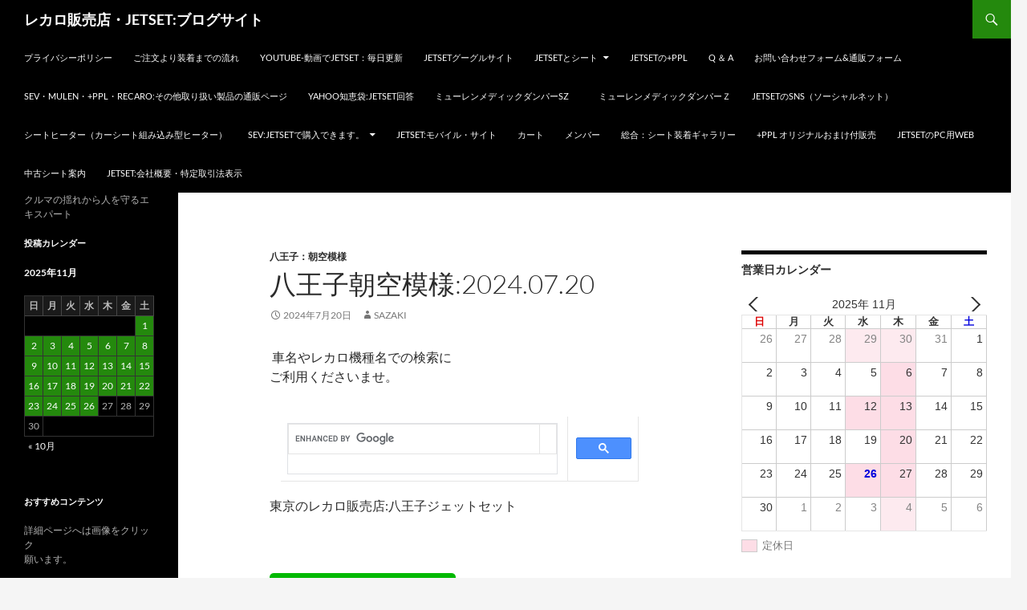

--- FILE ---
content_type: text/html; charset=UTF-8
request_url: https://www.jetset.co.jp/wp/?p=55116
body_size: 183440
content:
<!DOCTYPE html>
<!--[if IE 7]>
<html class="ie ie7" dir="ltr" lang="ja" prefix="og: https://ogp.me/ns#">
<![endif]-->
<!--[if IE 8]>
<html class="ie ie8" dir="ltr" lang="ja" prefix="og: https://ogp.me/ns#">
<![endif]-->
<!--[if !(IE 7) & !(IE 8)]><!-->
<html dir="ltr" lang="ja" prefix="og: https://ogp.me/ns#">
<!--<![endif]-->
<head>
	<meta charset="UTF-8">
	<meta name="viewport" content="width=device-width">
	
	<link rel="profile" href="https://gmpg.org/xfn/11">
	<link rel="pingback" href="https://www.jetset.co.jp/wp/xmlrpc.php">
	<!--[if lt IE 9]>
	<script src="https://www.jetset.co.jp/wp/wp-content/themes/twentyfourteen/js/html5.js?ver=3.7.0"></script>
	<![endif]-->
	
		<!-- All in One SEO 4.6.1.1 - aioseo.com -->
		<title>八王子朝空模様:2024.07.20 - レカロ販売店・JETSET:ブログサイト</title>
		<meta name="description" content="車名やレカロ機種名での検索に ご利用くださいませ。 東京のレカロ販売店:八王子ジェットセット &amp;nbsp" />
		<meta name="robots" content="max-image-preview:large" />
		<link rel="canonical" href="https://www.jetset.co.jp/wp/?p=55116" />
		<meta name="generator" content="All in One SEO (AIOSEO) 4.6.1.1" />
		<meta property="og:locale" content="ja_JP" />
		<meta property="og:site_name" content="レカロ販売店・JETSET:ブログサイト - クルマの揺れから人を守るエキスパート" />
		<meta property="og:type" content="article" />
		<meta property="og:title" content="八王子朝空模様:2024.07.20 - レカロ販売店・JETSET:ブログサイト" />
		<meta property="og:description" content="車名やレカロ機種名での検索に ご利用くださいませ。 東京のレカロ販売店:八王子ジェットセット &amp;nbsp" />
		<meta property="og:url" content="https://www.jetset.co.jp/wp/?p=55116" />
		<meta property="article:published_time" content="2024-07-19T23:52:28+00:00" />
		<meta property="article:modified_time" content="2024-07-19T23:52:28+00:00" />
		<meta name="twitter:card" content="summary_large_image" />
		<meta name="twitter:title" content="八王子朝空模様:2024.07.20 - レカロ販売店・JETSET:ブログサイト" />
		<meta name="twitter:description" content="車名やレカロ機種名での検索に ご利用くださいませ。 東京のレカロ販売店:八王子ジェットセット &amp;nbsp" />
		<script type="application/ld+json" class="aioseo-schema">
			{"@context":"https:\/\/schema.org","@graph":[{"@type":"BlogPosting","@id":"https:\/\/www.jetset.co.jp\/wp\/?p=55116#blogposting","name":"\u516b\u738b\u5b50\u671d\u7a7a\u6a21\u69d8:2024.07.20 - \u30ec\u30ab\u30ed\u8ca9\u58f2\u5e97\u30fbJETSET:\u30d6\u30ed\u30b0\u30b5\u30a4\u30c8","headline":"\u516b\u738b\u5b50\u671d\u7a7a\u6a21\u69d8:2024.07.20","author":{"@id":"https:\/\/www.jetset.co.jp\/wp\/?author=1#author"},"publisher":{"@id":"https:\/\/www.jetset.co.jp\/wp\/#organization"},"image":{"@type":"ImageObject","url":"https:\/\/scdn.line-apps.com\/n\/line_add_friends\/btn\/ja.png","@id":"https:\/\/www.jetset.co.jp\/wp\/?p=55116\/#articleImage"},"datePublished":"2024-07-20T08:52:28+09:00","dateModified":"2024-07-20T08:52:28+09:00","inLanguage":"ja","mainEntityOfPage":{"@id":"https:\/\/www.jetset.co.jp\/wp\/?p=55116#webpage"},"isPartOf":{"@id":"https:\/\/www.jetset.co.jp\/wp\/?p=55116#webpage"},"articleSection":"\u516b\u738b\u5b50\uff1a\u671d\u7a7a\u6a21\u69d8, \u516b\u738b\u5b50\u30a4\u30de\u30bd\u30e9, \u516b\u738b\u5b50\u671d\u7a7a"},{"@type":"BreadcrumbList","@id":"https:\/\/www.jetset.co.jp\/wp\/?p=55116#breadcrumblist","itemListElement":[{"@type":"ListItem","@id":"https:\/\/www.jetset.co.jp\/wp\/#listItem","position":1,"name":"\u5bb6","item":"https:\/\/www.jetset.co.jp\/wp\/","nextItem":"https:\/\/www.jetset.co.jp\/wp\/?p=55116#listItem"},{"@type":"ListItem","@id":"https:\/\/www.jetset.co.jp\/wp\/?p=55116#listItem","position":2,"name":"\u516b\u738b\u5b50\u671d\u7a7a\u6a21\u69d8:2024.07.20","previousItem":"https:\/\/www.jetset.co.jp\/wp\/#listItem"}]},{"@type":"Organization","@id":"https:\/\/www.jetset.co.jp\/wp\/#organization","name":"\u30ec\u30ab\u30ed\u8ca9\u58f2\u5e97\u30fbJETSET:\u30d6\u30ed\u30b0\u30b5\u30a4\u30c8","url":"https:\/\/www.jetset.co.jp\/wp\/"},{"@type":"Person","@id":"https:\/\/www.jetset.co.jp\/wp\/?author=1#author","url":"https:\/\/www.jetset.co.jp\/wp\/?author=1","name":"sazaki","image":{"@type":"ImageObject","@id":"https:\/\/www.jetset.co.jp\/wp\/?p=55116#authorImage","url":"https:\/\/secure.gravatar.com\/avatar\/df2b54a7fd7660246e760df05c08a9d1?s=96&d=mm&r=g","width":96,"height":96,"caption":"sazaki"}},{"@type":"WebPage","@id":"https:\/\/www.jetset.co.jp\/wp\/?p=55116#webpage","url":"https:\/\/www.jetset.co.jp\/wp\/?p=55116","name":"\u516b\u738b\u5b50\u671d\u7a7a\u6a21\u69d8:2024.07.20 - \u30ec\u30ab\u30ed\u8ca9\u58f2\u5e97\u30fbJETSET:\u30d6\u30ed\u30b0\u30b5\u30a4\u30c8","description":"\u8eca\u540d\u3084\u30ec\u30ab\u30ed\u6a5f\u7a2e\u540d\u3067\u306e\u691c\u7d22\u306b \u3054\u5229\u7528\u304f\u3060\u3055\u3044\u307e\u305b\u3002 \u6771\u4eac\u306e\u30ec\u30ab\u30ed\u8ca9\u58f2\u5e97:\u516b\u738b\u5b50\u30b8\u30a7\u30c3\u30c8\u30bb\u30c3\u30c8 &nbsp","inLanguage":"ja","isPartOf":{"@id":"https:\/\/www.jetset.co.jp\/wp\/#website"},"breadcrumb":{"@id":"https:\/\/www.jetset.co.jp\/wp\/?p=55116#breadcrumblist"},"author":{"@id":"https:\/\/www.jetset.co.jp\/wp\/?author=1#author"},"creator":{"@id":"https:\/\/www.jetset.co.jp\/wp\/?author=1#author"},"datePublished":"2024-07-20T08:52:28+09:00","dateModified":"2024-07-20T08:52:28+09:00"},{"@type":"WebSite","@id":"https:\/\/www.jetset.co.jp\/wp\/#website","url":"https:\/\/www.jetset.co.jp\/wp\/","name":"\u30ec\u30ab\u30ed\u8ca9\u58f2\u5e97\u30fbJETSET:\u30d6\u30ed\u30b0\u30b5\u30a4\u30c8","description":"\u30af\u30eb\u30de\u306e\u63fa\u308c\u304b\u3089\u4eba\u3092\u5b88\u308b\u30a8\u30ad\u30b9\u30d1\u30fc\u30c8","inLanguage":"ja","publisher":{"@id":"https:\/\/www.jetset.co.jp\/wp\/#organization"}}]}
		</script>
		<!-- All in One SEO -->

<link rel='dns-prefetch' href='//static.addtoany.com' />
<link rel="alternate" type="application/rss+xml" title="レカロ販売店・JETSET:ブログサイト &raquo; フィード" href="https://www.jetset.co.jp/wp/?feed=rss2" />
<link rel="alternate" type="application/rss+xml" title="レカロ販売店・JETSET:ブログサイト &raquo; コメントフィード" href="https://www.jetset.co.jp/wp/?feed=comments-rss2" />
<script>
window._wpemojiSettings = {"baseUrl":"https:\/\/s.w.org\/images\/core\/emoji\/15.0.3\/72x72\/","ext":".png","svgUrl":"https:\/\/s.w.org\/images\/core\/emoji\/15.0.3\/svg\/","svgExt":".svg","source":{"concatemoji":"https:\/\/www.jetset.co.jp\/wp\/wp-includes\/js\/wp-emoji-release.min.js?ver=6.5.7"}};
/*! This file is auto-generated */
!function(i,n){var o,s,e;function c(e){try{var t={supportTests:e,timestamp:(new Date).valueOf()};sessionStorage.setItem(o,JSON.stringify(t))}catch(e){}}function p(e,t,n){e.clearRect(0,0,e.canvas.width,e.canvas.height),e.fillText(t,0,0);var t=new Uint32Array(e.getImageData(0,0,e.canvas.width,e.canvas.height).data),r=(e.clearRect(0,0,e.canvas.width,e.canvas.height),e.fillText(n,0,0),new Uint32Array(e.getImageData(0,0,e.canvas.width,e.canvas.height).data));return t.every(function(e,t){return e===r[t]})}function u(e,t,n){switch(t){case"flag":return n(e,"\ud83c\udff3\ufe0f\u200d\u26a7\ufe0f","\ud83c\udff3\ufe0f\u200b\u26a7\ufe0f")?!1:!n(e,"\ud83c\uddfa\ud83c\uddf3","\ud83c\uddfa\u200b\ud83c\uddf3")&&!n(e,"\ud83c\udff4\udb40\udc67\udb40\udc62\udb40\udc65\udb40\udc6e\udb40\udc67\udb40\udc7f","\ud83c\udff4\u200b\udb40\udc67\u200b\udb40\udc62\u200b\udb40\udc65\u200b\udb40\udc6e\u200b\udb40\udc67\u200b\udb40\udc7f");case"emoji":return!n(e,"\ud83d\udc26\u200d\u2b1b","\ud83d\udc26\u200b\u2b1b")}return!1}function f(e,t,n){var r="undefined"!=typeof WorkerGlobalScope&&self instanceof WorkerGlobalScope?new OffscreenCanvas(300,150):i.createElement("canvas"),a=r.getContext("2d",{willReadFrequently:!0}),o=(a.textBaseline="top",a.font="600 32px Arial",{});return e.forEach(function(e){o[e]=t(a,e,n)}),o}function t(e){var t=i.createElement("script");t.src=e,t.defer=!0,i.head.appendChild(t)}"undefined"!=typeof Promise&&(o="wpEmojiSettingsSupports",s=["flag","emoji"],n.supports={everything:!0,everythingExceptFlag:!0},e=new Promise(function(e){i.addEventListener("DOMContentLoaded",e,{once:!0})}),new Promise(function(t){var n=function(){try{var e=JSON.parse(sessionStorage.getItem(o));if("object"==typeof e&&"number"==typeof e.timestamp&&(new Date).valueOf()<e.timestamp+604800&&"object"==typeof e.supportTests)return e.supportTests}catch(e){}return null}();if(!n){if("undefined"!=typeof Worker&&"undefined"!=typeof OffscreenCanvas&&"undefined"!=typeof URL&&URL.createObjectURL&&"undefined"!=typeof Blob)try{var e="postMessage("+f.toString()+"("+[JSON.stringify(s),u.toString(),p.toString()].join(",")+"));",r=new Blob([e],{type:"text/javascript"}),a=new Worker(URL.createObjectURL(r),{name:"wpTestEmojiSupports"});return void(a.onmessage=function(e){c(n=e.data),a.terminate(),t(n)})}catch(e){}c(n=f(s,u,p))}t(n)}).then(function(e){for(var t in e)n.supports[t]=e[t],n.supports.everything=n.supports.everything&&n.supports[t],"flag"!==t&&(n.supports.everythingExceptFlag=n.supports.everythingExceptFlag&&n.supports[t]);n.supports.everythingExceptFlag=n.supports.everythingExceptFlag&&!n.supports.flag,n.DOMReady=!1,n.readyCallback=function(){n.DOMReady=!0}}).then(function(){return e}).then(function(){var e;n.supports.everything||(n.readyCallback(),(e=n.source||{}).concatemoji?t(e.concatemoji):e.wpemoji&&e.twemoji&&(t(e.twemoji),t(e.wpemoji)))}))}((window,document),window._wpemojiSettings);
</script>
<style id='wp-emoji-styles-inline-css'>

	img.wp-smiley, img.emoji {
		display: inline !important;
		border: none !important;
		box-shadow: none !important;
		height: 1em !important;
		width: 1em !important;
		margin: 0 0.07em !important;
		vertical-align: -0.1em !important;
		background: none !important;
		padding: 0 !important;
	}
</style>
<link rel='stylesheet' id='wp-block-library-css' href='https://www.jetset.co.jp/wp/wp-includes/css/dist/block-library/style.min.css?ver=6.5.7' media='all' />
<style id='wp-block-library-theme-inline-css'>
.wp-block-audio figcaption{color:#555;font-size:13px;text-align:center}.is-dark-theme .wp-block-audio figcaption{color:#ffffffa6}.wp-block-audio{margin:0 0 1em}.wp-block-code{border:1px solid #ccc;border-radius:4px;font-family:Menlo,Consolas,monaco,monospace;padding:.8em 1em}.wp-block-embed figcaption{color:#555;font-size:13px;text-align:center}.is-dark-theme .wp-block-embed figcaption{color:#ffffffa6}.wp-block-embed{margin:0 0 1em}.blocks-gallery-caption{color:#555;font-size:13px;text-align:center}.is-dark-theme .blocks-gallery-caption{color:#ffffffa6}.wp-block-image figcaption{color:#555;font-size:13px;text-align:center}.is-dark-theme .wp-block-image figcaption{color:#ffffffa6}.wp-block-image{margin:0 0 1em}.wp-block-pullquote{border-bottom:4px solid;border-top:4px solid;color:currentColor;margin-bottom:1.75em}.wp-block-pullquote cite,.wp-block-pullquote footer,.wp-block-pullquote__citation{color:currentColor;font-size:.8125em;font-style:normal;text-transform:uppercase}.wp-block-quote{border-left:.25em solid;margin:0 0 1.75em;padding-left:1em}.wp-block-quote cite,.wp-block-quote footer{color:currentColor;font-size:.8125em;font-style:normal;position:relative}.wp-block-quote.has-text-align-right{border-left:none;border-right:.25em solid;padding-left:0;padding-right:1em}.wp-block-quote.has-text-align-center{border:none;padding-left:0}.wp-block-quote.is-large,.wp-block-quote.is-style-large,.wp-block-quote.is-style-plain{border:none}.wp-block-search .wp-block-search__label{font-weight:700}.wp-block-search__button{border:1px solid #ccc;padding:.375em .625em}:where(.wp-block-group.has-background){padding:1.25em 2.375em}.wp-block-separator.has-css-opacity{opacity:.4}.wp-block-separator{border:none;border-bottom:2px solid;margin-left:auto;margin-right:auto}.wp-block-separator.has-alpha-channel-opacity{opacity:1}.wp-block-separator:not(.is-style-wide):not(.is-style-dots){width:100px}.wp-block-separator.has-background:not(.is-style-dots){border-bottom:none;height:1px}.wp-block-separator.has-background:not(.is-style-wide):not(.is-style-dots){height:2px}.wp-block-table{margin:0 0 1em}.wp-block-table td,.wp-block-table th{word-break:normal}.wp-block-table figcaption{color:#555;font-size:13px;text-align:center}.is-dark-theme .wp-block-table figcaption{color:#ffffffa6}.wp-block-video figcaption{color:#555;font-size:13px;text-align:center}.is-dark-theme .wp-block-video figcaption{color:#ffffffa6}.wp-block-video{margin:0 0 1em}.wp-block-template-part.has-background{margin-bottom:0;margin-top:0;padding:1.25em 2.375em}
</style>
<style id='xo-event-calendar-event-calendar-style-inline-css'>
.xo-event-calendar{font-family:Helvetica Neue,Helvetica,Hiragino Kaku Gothic ProN,Meiryo,MS PGothic,sans-serif;overflow:auto;position:relative}.xo-event-calendar td,.xo-event-calendar th{padding:0!important}.xo-event-calendar .calendar:nth-child(n+2) .month-next,.xo-event-calendar .calendar:nth-child(n+2) .month-prev{visibility:hidden}.xo-event-calendar table{background-color:transparent;border-collapse:separate;border-spacing:0;color:#333;margin:0;padding:0;table-layout:fixed;width:100%}.xo-event-calendar table caption,.xo-event-calendar table tbody,.xo-event-calendar table td,.xo-event-calendar table tfoot,.xo-event-calendar table th,.xo-event-calendar table thead,.xo-event-calendar table tr{background:transparent;border:0;margin:0;opacity:1;outline:0;padding:0;vertical-align:baseline}.xo-event-calendar table table tr{display:table-row}.xo-event-calendar table table td,.xo-event-calendar table table th{display:table-cell;padding:0}.xo-event-calendar table.xo-month{border:1px solid #ccc;border-right-width:0;margin:0 0 8px;padding:0}.xo-event-calendar table.xo-month td,.xo-event-calendar table.xo-month th{background-color:#fff;border:1px solid #ccc;padding:0}.xo-event-calendar table.xo-month caption{caption-side:top}.xo-event-calendar table.xo-month .month-header{display:flex;flex-flow:wrap;justify-content:center;margin:4px 0}.xo-event-calendar table.xo-month .month-header>span{flex-grow:1;text-align:center}.xo-event-calendar table.xo-month button{background-color:transparent;border:0;box-shadow:none;color:#333;cursor:pointer;margin:0;overflow:hidden;padding:0;text-shadow:none;width:38px}.xo-event-calendar table.xo-month button[disabled]{cursor:default;opacity:.3}.xo-event-calendar table.xo-month button>span{text-align:center;vertical-align:middle}.xo-event-calendar table.xo-month button span.nav-prev{border-bottom:2px solid #333;border-left:2px solid #333;display:inline-block;font-size:0;height:13px;transform:rotate(45deg);width:13px}.xo-event-calendar table.xo-month button span.nav-next{border-right:2px solid #333;border-top:2px solid #333;display:inline-block;font-size:0;height:13px;transform:rotate(45deg);width:13px}.xo-event-calendar table.xo-month button:hover span.nav-next,.xo-event-calendar table.xo-month button:hover span.nav-prev{border-width:3px}.xo-event-calendar table.xo-month>thead th{border-width:0 1px 0 0;color:#333;font-size:.9em;font-weight:700;padding:1px 0;text-align:center}.xo-event-calendar table.xo-month>thead th.sunday{color:#d00}.xo-event-calendar table.xo-month>thead th.saturday{color:#00d}.xo-event-calendar table.xo-month .month-week{border:0;overflow:hidden;padding:0;position:relative;width:100%}.xo-event-calendar table.xo-month .month-week table{border:0;margin:0;padding:0}.xo-event-calendar table.xo-month .month-dayname{border-width:1px 0 0 1px;bottom:0;left:0;position:absolute;right:0;top:0}.xo-event-calendar table.xo-month .month-dayname td{border-width:1px 1px 0 0;padding:0}.xo-event-calendar table.xo-month .month-dayname td div{border-width:1px 1px 0 0;font-size:100%;height:1000px;line-height:1.2em;padding:4px;text-align:right}.xo-event-calendar table.xo-month .month-dayname td div.other-month{opacity:.6}.xo-event-calendar table.xo-month .month-dayname td div.today{color:#00d;font-weight:700}.xo-event-calendar table.xo-month .month-dayname-space{height:1.5em;position:relative;top:0}.xo-event-calendar table.xo-month .month-event{background-color:transparent;position:relative;top:0}.xo-event-calendar table.xo-month .month-event td{background-color:transparent;border-width:0 1px 0 0;padding:0 1px 2px}.xo-event-calendar table.xo-month .month-event-space{background-color:transparent;height:1.5em}.xo-event-calendar table.xo-month .month-event-space td{border-width:0 1px 0 0}.xo-event-calendar table.xo-month .month-event tr,.xo-event-calendar table.xo-month .month-event-space tr{background-color:transparent}.xo-event-calendar table.xo-month .month-event-title{background-color:#ccc;border-radius:3px;color:#666;display:block;font-size:.8em;margin:1px;overflow:hidden;padding:0 4px;text-align:left;white-space:nowrap}.xo-event-calendar p.holiday-title{font-size:90%;margin:0;padding:2px 0;vertical-align:middle}.xo-event-calendar p.holiday-title span{border:1px solid #ccc;margin:0 6px 0 0;padding:0 0 0 18px}.xo-event-calendar .loading-animation{left:50%;margin:-20px 0 0 -20px;position:absolute;top:50%}@media(min-width:600px){.xo-event-calendar .calendars.columns-2{-moz-column-gap:15px;column-gap:15px;display:grid;grid-template-columns:repeat(2,1fr);row-gap:5px}.xo-event-calendar .calendars.columns-2 .month-next,.xo-event-calendar .calendars.columns-2 .month-prev{visibility:hidden}.xo-event-calendar .calendars.columns-2 .calendar:first-child .month-prev,.xo-event-calendar .calendars.columns-2 .calendar:nth-child(2) .month-next{visibility:visible}.xo-event-calendar .calendars.columns-3{-moz-column-gap:15px;column-gap:15px;display:grid;grid-template-columns:repeat(3,1fr);row-gap:5px}.xo-event-calendar .calendars.columns-3 .month-next,.xo-event-calendar .calendars.columns-3 .month-prev{visibility:hidden}.xo-event-calendar .calendars.columns-3 .calendar:first-child .month-prev,.xo-event-calendar .calendars.columns-3 .calendar:nth-child(3) .month-next{visibility:visible}.xo-event-calendar .calendars.columns-4{-moz-column-gap:15px;column-gap:15px;display:grid;grid-template-columns:repeat(4,1fr);row-gap:5px}.xo-event-calendar .calendars.columns-4 .month-next,.xo-event-calendar .calendars.columns-4 .month-prev{visibility:hidden}.xo-event-calendar .calendars.columns-4 .calendar:first-child .month-prev,.xo-event-calendar .calendars.columns-4 .calendar:nth-child(4) .month-next{visibility:visible}}.xo-event-calendar.xo-calendar-loading .xo-months{opacity:.5}.xo-event-calendar.xo-calendar-loading .loading-animation{animation:loadingCircRot .8s linear infinite;border:5px solid rgba(0,0,0,.2);border-radius:50%;border-top-color:#4285f4;height:40px;width:40px}@keyframes loadingCircRot{0%{transform:rotate(0deg)}to{transform:rotate(359deg)}}.xo-event-calendar.is-style-legacy table.xo-month .month-header>span{font-size:120%;line-height:28px}.xo-event-calendar.is-style-regular table.xo-month button:not(:hover):not(:active):not(.has-background){background-color:transparent;color:#333}.xo-event-calendar.is-style-regular table.xo-month button>span{text-align:center;vertical-align:middle}.xo-event-calendar.is-style-regular table.xo-month button>span:not(.dashicons){font-size:2em;overflow:hidden;text-indent:100%;white-space:nowrap}.xo-event-calendar.is-style-regular table.xo-month .month-next,.xo-event-calendar.is-style-regular table.xo-month .month-prev{height:2em;width:2em}.xo-event-calendar.is-style-regular table.xo-month .month-header{align-items:center;display:flex;justify-content:center;padding:.2em 0}.xo-event-calendar.is-style-regular table.xo-month .month-header .calendar-caption{flex-grow:1}.xo-event-calendar.is-style-regular table.xo-month .month-header>span{font-size:1.1em}.xo-event-calendar.is-style-regular table.xo-month>thead th{background:#fafafa;font-size:.8em}.xo-event-calendar.is-style-regular table.xo-month .month-dayname td div{font-size:1em;padding:.2em}.xo-event-calendar.is-style-regular table.xo-month .month-dayname td div.today{color:#339;font-weight:700}.xo-event-calendar.is-style-regular .holiday-titles{display:inline-flex;flex-wrap:wrap;gap:.25em 1em}.xo-event-calendar.is-style-regular p.holiday-title{font-size:.875em;margin:0 0 .5em}.xo-event-calendar.is-style-regular p.holiday-title span{margin:0 .25em 0 0;padding:0 0 0 1.25em}

</style>
<style id='xo-event-calendar-simple-calendar-style-inline-css'>
.xo-simple-calendar{box-sizing:border-box;font-family:Helvetica Neue,Helvetica,Hiragino Kaku Gothic ProN,Meiryo,MS PGothic,sans-serif;margin:0;padding:0;position:relative}.xo-simple-calendar td,.xo-simple-calendar th{padding:0!important}.xo-simple-calendar .calendar:nth-child(n+2) .month-next,.xo-simple-calendar .calendar:nth-child(n+2) .month-prev{visibility:hidden}.xo-simple-calendar .calendar table.month{border:0;border-collapse:separate;border-spacing:1px;box-sizing:border-box;margin:0 0 .5em;min-width:auto;outline:0;padding:0;table-layout:fixed;width:100%}.xo-simple-calendar .calendar table.month caption,.xo-simple-calendar .calendar table.month tbody,.xo-simple-calendar .calendar table.month td,.xo-simple-calendar .calendar table.month tfoot,.xo-simple-calendar .calendar table.month th,.xo-simple-calendar .calendar table.month thead,.xo-simple-calendar .calendar table.month tr{background:transparent;border:0;margin:0;opacity:1;outline:0;padding:0;vertical-align:baseline}.xo-simple-calendar .calendar table.month caption{caption-side:top;font-size:1.1em}.xo-simple-calendar .calendar table.month .month-header{align-items:center;display:flex;justify-content:center;width:100%}.xo-simple-calendar .calendar table.month .month-header .month-title{flex-grow:1;font-size:1em;font-weight:400;letter-spacing:.1em;line-height:1em;padding:0;text-align:center}.xo-simple-calendar .calendar table.month .month-header button{background:none;background-color:transparent;border:0;font-size:1.4em;line-height:1.4em;margin:0;outline-offset:0;padding:0;width:1.4em}.xo-simple-calendar .calendar table.month .month-header button:not(:hover):not(:active):not(.has-background){background-color:transparent}.xo-simple-calendar .calendar table.month .month-header button:hover{opacity:.6}.xo-simple-calendar .calendar table.month .month-header button:disabled{cursor:auto;opacity:.3}.xo-simple-calendar .calendar table.month .month-header .month-next,.xo-simple-calendar .calendar table.month .month-header .month-prev{background-color:transparent;color:#333;cursor:pointer}.xo-simple-calendar .calendar table.month tr{background:transparent;border:0;outline:0}.xo-simple-calendar .calendar table.month td,.xo-simple-calendar .calendar table.month th{background:transparent;border:0;outline:0;text-align:center;vertical-align:middle;word-break:normal}.xo-simple-calendar .calendar table.month th{font-size:.8em;font-weight:700}.xo-simple-calendar .calendar table.month td{font-size:1em;font-weight:400}.xo-simple-calendar .calendar table.month .day.holiday{color:#333}.xo-simple-calendar .calendar table.month .day.other{opacity:.3}.xo-simple-calendar .calendar table.month .day>span{box-sizing:border-box;display:inline-block;padding:.2em;width:100%}.xo-simple-calendar .calendar table.month th>span{color:#333}.xo-simple-calendar .calendar table.month .day.sun>span,.xo-simple-calendar .calendar table.month th.sun>span{color:#ec0220}.xo-simple-calendar .calendar table.month .day.sat>span,.xo-simple-calendar .calendar table.month th.sat>span{color:#0069de}.xo-simple-calendar .calendars-footer{margin:.5em;padding:0}.xo-simple-calendar .calendars-footer ul.holiday-titles{border:0;display:inline-flex;flex-wrap:wrap;gap:.25em 1em;margin:0;outline:0;padding:0}.xo-simple-calendar .calendars-footer ul.holiday-titles li{border:0;list-style:none;margin:0;outline:0;padding:0}.xo-simple-calendar .calendars-footer ul.holiday-titles li:after,.xo-simple-calendar .calendars-footer ul.holiday-titles li:before{content:none}.xo-simple-calendar .calendars-footer ul.holiday-titles .mark{border-radius:50%;display:inline-block;height:1.2em;vertical-align:middle;width:1.2em}.xo-simple-calendar .calendars-footer ul.holiday-titles .title{font-size:.7em;vertical-align:middle}@media(min-width:600px){.xo-simple-calendar .calendars.columns-2{-moz-column-gap:15px;column-gap:15px;display:grid;grid-template-columns:repeat(2,1fr);row-gap:5px}.xo-simple-calendar .calendars.columns-2 .month-next,.xo-simple-calendar .calendars.columns-2 .month-prev{visibility:hidden}.xo-simple-calendar .calendars.columns-2 .calendar:first-child .month-prev,.xo-simple-calendar .calendars.columns-2 .calendar:nth-child(2) .month-next{visibility:visible}.xo-simple-calendar .calendars.columns-3{-moz-column-gap:15px;column-gap:15px;display:grid;grid-template-columns:repeat(3,1fr);row-gap:5px}.xo-simple-calendar .calendars.columns-3 .month-next,.xo-simple-calendar .calendars.columns-3 .month-prev{visibility:hidden}.xo-simple-calendar .calendars.columns-3 .calendar:first-child .month-prev,.xo-simple-calendar .calendars.columns-3 .calendar:nth-child(3) .month-next{visibility:visible}.xo-simple-calendar .calendars.columns-4{-moz-column-gap:15px;column-gap:15px;display:grid;grid-template-columns:repeat(4,1fr);row-gap:5px}.xo-simple-calendar .calendars.columns-4 .month-next,.xo-simple-calendar .calendars.columns-4 .month-prev{visibility:hidden}.xo-simple-calendar .calendars.columns-4 .calendar:first-child .month-prev,.xo-simple-calendar .calendars.columns-4 .calendar:nth-child(4) .month-next{visibility:visible}}.xo-simple-calendar .calendar-loading-animation{left:50%;margin:-20px 0 0 -20px;position:absolute;top:50%}.xo-simple-calendar.xo-calendar-loading .calendars{opacity:.3}.xo-simple-calendar.xo-calendar-loading .calendar-loading-animation{animation:SimpleCalendarLoadingCircRot .8s linear infinite;border:5px solid rgba(0,0,0,.2);border-radius:50%;border-top-color:#4285f4;height:40px;width:40px}@keyframes SimpleCalendarLoadingCircRot{0%{transform:rotate(0deg)}to{transform:rotate(359deg)}}.xo-simple-calendar.is-style-regular table.month{border-collapse:collapse;border-spacing:0}.xo-simple-calendar.is-style-regular table.month tr{border:0}.xo-simple-calendar.is-style-regular table.month .day>span{border-radius:50%;line-height:2em;padding:.1em;width:2.2em}.xo-simple-calendar.is-style-frame table.month{background:transparent;border-collapse:collapse;border-spacing:0}.xo-simple-calendar.is-style-frame table.month thead tr{background:#eee}.xo-simple-calendar.is-style-frame table.month tbody tr{background:#fff}.xo-simple-calendar.is-style-frame table.month td,.xo-simple-calendar.is-style-frame table.month th{border:1px solid #ccc}.xo-simple-calendar.is-style-frame .calendars-footer{margin:8px 0}.xo-simple-calendar.is-style-frame .calendars-footer ul.holiday-titles .mark{border:1px solid #ccc;border-radius:0}

</style>
<style id='classic-theme-styles-inline-css'>
/*! This file is auto-generated */
.wp-block-button__link{color:#fff;background-color:#32373c;border-radius:9999px;box-shadow:none;text-decoration:none;padding:calc(.667em + 2px) calc(1.333em + 2px);font-size:1.125em}.wp-block-file__button{background:#32373c;color:#fff;text-decoration:none}
</style>
<style id='global-styles-inline-css'>
body{--wp--preset--color--black: #000;--wp--preset--color--cyan-bluish-gray: #abb8c3;--wp--preset--color--white: #fff;--wp--preset--color--pale-pink: #f78da7;--wp--preset--color--vivid-red: #cf2e2e;--wp--preset--color--luminous-vivid-orange: #ff6900;--wp--preset--color--luminous-vivid-amber: #fcb900;--wp--preset--color--light-green-cyan: #7bdcb5;--wp--preset--color--vivid-green-cyan: #00d084;--wp--preset--color--pale-cyan-blue: #8ed1fc;--wp--preset--color--vivid-cyan-blue: #0693e3;--wp--preset--color--vivid-purple: #9b51e0;--wp--preset--color--green: #24890d;--wp--preset--color--dark-gray: #2b2b2b;--wp--preset--color--medium-gray: #767676;--wp--preset--color--light-gray: #f5f5f5;--wp--preset--gradient--vivid-cyan-blue-to-vivid-purple: linear-gradient(135deg,rgba(6,147,227,1) 0%,rgb(155,81,224) 100%);--wp--preset--gradient--light-green-cyan-to-vivid-green-cyan: linear-gradient(135deg,rgb(122,220,180) 0%,rgb(0,208,130) 100%);--wp--preset--gradient--luminous-vivid-amber-to-luminous-vivid-orange: linear-gradient(135deg,rgba(252,185,0,1) 0%,rgba(255,105,0,1) 100%);--wp--preset--gradient--luminous-vivid-orange-to-vivid-red: linear-gradient(135deg,rgba(255,105,0,1) 0%,rgb(207,46,46) 100%);--wp--preset--gradient--very-light-gray-to-cyan-bluish-gray: linear-gradient(135deg,rgb(238,238,238) 0%,rgb(169,184,195) 100%);--wp--preset--gradient--cool-to-warm-spectrum: linear-gradient(135deg,rgb(74,234,220) 0%,rgb(151,120,209) 20%,rgb(207,42,186) 40%,rgb(238,44,130) 60%,rgb(251,105,98) 80%,rgb(254,248,76) 100%);--wp--preset--gradient--blush-light-purple: linear-gradient(135deg,rgb(255,206,236) 0%,rgb(152,150,240) 100%);--wp--preset--gradient--blush-bordeaux: linear-gradient(135deg,rgb(254,205,165) 0%,rgb(254,45,45) 50%,rgb(107,0,62) 100%);--wp--preset--gradient--luminous-dusk: linear-gradient(135deg,rgb(255,203,112) 0%,rgb(199,81,192) 50%,rgb(65,88,208) 100%);--wp--preset--gradient--pale-ocean: linear-gradient(135deg,rgb(255,245,203) 0%,rgb(182,227,212) 50%,rgb(51,167,181) 100%);--wp--preset--gradient--electric-grass: linear-gradient(135deg,rgb(202,248,128) 0%,rgb(113,206,126) 100%);--wp--preset--gradient--midnight: linear-gradient(135deg,rgb(2,3,129) 0%,rgb(40,116,252) 100%);--wp--preset--font-size--small: 13px;--wp--preset--font-size--medium: 20px;--wp--preset--font-size--large: 36px;--wp--preset--font-size--x-large: 42px;--wp--preset--spacing--20: 0.44rem;--wp--preset--spacing--30: 0.67rem;--wp--preset--spacing--40: 1rem;--wp--preset--spacing--50: 1.5rem;--wp--preset--spacing--60: 2.25rem;--wp--preset--spacing--70: 3.38rem;--wp--preset--spacing--80: 5.06rem;--wp--preset--shadow--natural: 6px 6px 9px rgba(0, 0, 0, 0.2);--wp--preset--shadow--deep: 12px 12px 50px rgba(0, 0, 0, 0.4);--wp--preset--shadow--sharp: 6px 6px 0px rgba(0, 0, 0, 0.2);--wp--preset--shadow--outlined: 6px 6px 0px -3px rgba(255, 255, 255, 1), 6px 6px rgba(0, 0, 0, 1);--wp--preset--shadow--crisp: 6px 6px 0px rgba(0, 0, 0, 1);}:where(.is-layout-flex){gap: 0.5em;}:where(.is-layout-grid){gap: 0.5em;}body .is-layout-flex{display: flex;}body .is-layout-flex{flex-wrap: wrap;align-items: center;}body .is-layout-flex > *{margin: 0;}body .is-layout-grid{display: grid;}body .is-layout-grid > *{margin: 0;}:where(.wp-block-columns.is-layout-flex){gap: 2em;}:where(.wp-block-columns.is-layout-grid){gap: 2em;}:where(.wp-block-post-template.is-layout-flex){gap: 1.25em;}:where(.wp-block-post-template.is-layout-grid){gap: 1.25em;}.has-black-color{color: var(--wp--preset--color--black) !important;}.has-cyan-bluish-gray-color{color: var(--wp--preset--color--cyan-bluish-gray) !important;}.has-white-color{color: var(--wp--preset--color--white) !important;}.has-pale-pink-color{color: var(--wp--preset--color--pale-pink) !important;}.has-vivid-red-color{color: var(--wp--preset--color--vivid-red) !important;}.has-luminous-vivid-orange-color{color: var(--wp--preset--color--luminous-vivid-orange) !important;}.has-luminous-vivid-amber-color{color: var(--wp--preset--color--luminous-vivid-amber) !important;}.has-light-green-cyan-color{color: var(--wp--preset--color--light-green-cyan) !important;}.has-vivid-green-cyan-color{color: var(--wp--preset--color--vivid-green-cyan) !important;}.has-pale-cyan-blue-color{color: var(--wp--preset--color--pale-cyan-blue) !important;}.has-vivid-cyan-blue-color{color: var(--wp--preset--color--vivid-cyan-blue) !important;}.has-vivid-purple-color{color: var(--wp--preset--color--vivid-purple) !important;}.has-black-background-color{background-color: var(--wp--preset--color--black) !important;}.has-cyan-bluish-gray-background-color{background-color: var(--wp--preset--color--cyan-bluish-gray) !important;}.has-white-background-color{background-color: var(--wp--preset--color--white) !important;}.has-pale-pink-background-color{background-color: var(--wp--preset--color--pale-pink) !important;}.has-vivid-red-background-color{background-color: var(--wp--preset--color--vivid-red) !important;}.has-luminous-vivid-orange-background-color{background-color: var(--wp--preset--color--luminous-vivid-orange) !important;}.has-luminous-vivid-amber-background-color{background-color: var(--wp--preset--color--luminous-vivid-amber) !important;}.has-light-green-cyan-background-color{background-color: var(--wp--preset--color--light-green-cyan) !important;}.has-vivid-green-cyan-background-color{background-color: var(--wp--preset--color--vivid-green-cyan) !important;}.has-pale-cyan-blue-background-color{background-color: var(--wp--preset--color--pale-cyan-blue) !important;}.has-vivid-cyan-blue-background-color{background-color: var(--wp--preset--color--vivid-cyan-blue) !important;}.has-vivid-purple-background-color{background-color: var(--wp--preset--color--vivid-purple) !important;}.has-black-border-color{border-color: var(--wp--preset--color--black) !important;}.has-cyan-bluish-gray-border-color{border-color: var(--wp--preset--color--cyan-bluish-gray) !important;}.has-white-border-color{border-color: var(--wp--preset--color--white) !important;}.has-pale-pink-border-color{border-color: var(--wp--preset--color--pale-pink) !important;}.has-vivid-red-border-color{border-color: var(--wp--preset--color--vivid-red) !important;}.has-luminous-vivid-orange-border-color{border-color: var(--wp--preset--color--luminous-vivid-orange) !important;}.has-luminous-vivid-amber-border-color{border-color: var(--wp--preset--color--luminous-vivid-amber) !important;}.has-light-green-cyan-border-color{border-color: var(--wp--preset--color--light-green-cyan) !important;}.has-vivid-green-cyan-border-color{border-color: var(--wp--preset--color--vivid-green-cyan) !important;}.has-pale-cyan-blue-border-color{border-color: var(--wp--preset--color--pale-cyan-blue) !important;}.has-vivid-cyan-blue-border-color{border-color: var(--wp--preset--color--vivid-cyan-blue) !important;}.has-vivid-purple-border-color{border-color: var(--wp--preset--color--vivid-purple) !important;}.has-vivid-cyan-blue-to-vivid-purple-gradient-background{background: var(--wp--preset--gradient--vivid-cyan-blue-to-vivid-purple) !important;}.has-light-green-cyan-to-vivid-green-cyan-gradient-background{background: var(--wp--preset--gradient--light-green-cyan-to-vivid-green-cyan) !important;}.has-luminous-vivid-amber-to-luminous-vivid-orange-gradient-background{background: var(--wp--preset--gradient--luminous-vivid-amber-to-luminous-vivid-orange) !important;}.has-luminous-vivid-orange-to-vivid-red-gradient-background{background: var(--wp--preset--gradient--luminous-vivid-orange-to-vivid-red) !important;}.has-very-light-gray-to-cyan-bluish-gray-gradient-background{background: var(--wp--preset--gradient--very-light-gray-to-cyan-bluish-gray) !important;}.has-cool-to-warm-spectrum-gradient-background{background: var(--wp--preset--gradient--cool-to-warm-spectrum) !important;}.has-blush-light-purple-gradient-background{background: var(--wp--preset--gradient--blush-light-purple) !important;}.has-blush-bordeaux-gradient-background{background: var(--wp--preset--gradient--blush-bordeaux) !important;}.has-luminous-dusk-gradient-background{background: var(--wp--preset--gradient--luminous-dusk) !important;}.has-pale-ocean-gradient-background{background: var(--wp--preset--gradient--pale-ocean) !important;}.has-electric-grass-gradient-background{background: var(--wp--preset--gradient--electric-grass) !important;}.has-midnight-gradient-background{background: var(--wp--preset--gradient--midnight) !important;}.has-small-font-size{font-size: var(--wp--preset--font-size--small) !important;}.has-medium-font-size{font-size: var(--wp--preset--font-size--medium) !important;}.has-large-font-size{font-size: var(--wp--preset--font-size--large) !important;}.has-x-large-font-size{font-size: var(--wp--preset--font-size--x-large) !important;}
.wp-block-navigation a:where(:not(.wp-element-button)){color: inherit;}
:where(.wp-block-post-template.is-layout-flex){gap: 1.25em;}:where(.wp-block-post-template.is-layout-grid){gap: 1.25em;}
:where(.wp-block-columns.is-layout-flex){gap: 2em;}:where(.wp-block-columns.is-layout-grid){gap: 2em;}
.wp-block-pullquote{font-size: 1.5em;line-height: 1.6;}
</style>
<link rel='stylesheet' id='contact-form-7-css' href='https://www.jetset.co.jp/wp/wp-content/plugins/contact-form-7/includes/css/styles.css?ver=5.9.3' media='all' />
<link rel='stylesheet' id='sb-type-std-css' href='https://www.jetset.co.jp/wp/wp-content/plugins/speech-bubble/css/sb-type-std.css?ver=6.5.7' media='all' />
<link rel='stylesheet' id='sb-type-fb-css' href='https://www.jetset.co.jp/wp/wp-content/plugins/speech-bubble/css/sb-type-fb.css?ver=6.5.7' media='all' />
<link rel='stylesheet' id='sb-type-fb-flat-css' href='https://www.jetset.co.jp/wp/wp-content/plugins/speech-bubble/css/sb-type-fb-flat.css?ver=6.5.7' media='all' />
<link rel='stylesheet' id='sb-type-ln-css' href='https://www.jetset.co.jp/wp/wp-content/plugins/speech-bubble/css/sb-type-ln.css?ver=6.5.7' media='all' />
<link rel='stylesheet' id='sb-type-ln-flat-css' href='https://www.jetset.co.jp/wp/wp-content/plugins/speech-bubble/css/sb-type-ln-flat.css?ver=6.5.7' media='all' />
<link rel='stylesheet' id='sb-type-pink-css' href='https://www.jetset.co.jp/wp/wp-content/plugins/speech-bubble/css/sb-type-pink.css?ver=6.5.7' media='all' />
<link rel='stylesheet' id='sb-type-rtail-css' href='https://www.jetset.co.jp/wp/wp-content/plugins/speech-bubble/css/sb-type-rtail.css?ver=6.5.7' media='all' />
<link rel='stylesheet' id='sb-type-drop-css' href='https://www.jetset.co.jp/wp/wp-content/plugins/speech-bubble/css/sb-type-drop.css?ver=6.5.7' media='all' />
<link rel='stylesheet' id='sb-type-think-css' href='https://www.jetset.co.jp/wp/wp-content/plugins/speech-bubble/css/sb-type-think.css?ver=6.5.7' media='all' />
<link rel='stylesheet' id='sb-no-br-css' href='https://www.jetset.co.jp/wp/wp-content/plugins/speech-bubble/css/sb-no-br.css?ver=6.5.7' media='all' />
<link rel='stylesheet' id='SFSImainCss-css' href='https://www.jetset.co.jp/wp/wp-content/plugins/ultimate-social-media-icons/css/sfsi-style.css?ver=2.9.0' media='all' />
<link rel='stylesheet' id='xo-event-calendar-css' href='https://www.jetset.co.jp/wp/wp-content/plugins/xo-event-calendar/css/xo-event-calendar.css?ver=3.2.10' media='all' />
<link rel='stylesheet' id='twentyfourteen-lato-css' href='https://www.jetset.co.jp/wp/wp-content/themes/twentyfourteen/fonts/font-lato.css?ver=20230328' media='all' />
<link rel='stylesheet' id='genericons-css' href='https://www.jetset.co.jp/wp/wp-content/themes/twentyfourteen/genericons/genericons.css?ver=3.0.3' media='all' />
<link rel='stylesheet' id='twentyfourteen-style-css' href='https://www.jetset.co.jp/wp/wp-content/themes/twentyfourteen/style.css?ver=20240402' media='all' />
<link rel='stylesheet' id='twentyfourteen-block-style-css' href='https://www.jetset.co.jp/wp/wp-content/themes/twentyfourteen/css/blocks.css?ver=20230630' media='all' />
<!--[if lt IE 9]>
<link rel='stylesheet' id='twentyfourteen-ie-css' href='https://www.jetset.co.jp/wp/wp-content/themes/twentyfourteen/css/ie.css?ver=20140711' media='all' />
<![endif]-->
<link rel='stylesheet' id='mediaelement-css' href='https://www.jetset.co.jp/wp/wp-includes/js/mediaelement/mediaelementplayer-legacy.min.css?ver=4.2.17' media='all' />
<link rel='stylesheet' id='wp-mediaelement-css' href='https://www.jetset.co.jp/wp/wp-includes/js/mediaelement/wp-mediaelement.min.css?ver=6.5.7' media='all' />
<link rel='stylesheet' id='usces_default_css-css' href='https://www.jetset.co.jp/wp/wp-content/plugins/usc-e-shop/css/usces_default.css?ver=2.10.6.2408191' media='all' />
<link rel='stylesheet' id='dashicons-css' href='https://www.jetset.co.jp/wp/wp-includes/css/dashicons.min.css?ver=6.5.7' media='all' />
<link rel='stylesheet' id='usces_cart_css-css' href='https://www.jetset.co.jp/wp/wp-content/plugins/usc-e-shop/css/usces_cart.css?ver=2.10.6.2408191' media='all' />
<link rel='stylesheet' id='addtoany-css' href='https://www.jetset.co.jp/wp/wp-content/plugins/add-to-any/addtoany.min.css?ver=1.16' media='all' />
<script src="https://www.jetset.co.jp/wp/wp-includes/js/jquery/jquery.min.js?ver=3.7.1" id="jquery-core-js"></script>
<script src="https://www.jetset.co.jp/wp/wp-includes/js/jquery/jquery-migrate.min.js?ver=3.4.1" id="jquery-migrate-js"></script>
<script id="addtoany-core-js-before">
window.a2a_config=window.a2a_config||{};a2a_config.callbacks=[];a2a_config.overlays=[];a2a_config.templates={};a2a_localize = {
	Share: "共有",
	Save: "ブックマーク",
	Subscribe: "購読",
	Email: "メール",
	Bookmark: "ブックマーク",
	ShowAll: "すべて表示する",
	ShowLess: "小さく表示する",
	FindServices: "サービスを探す",
	FindAnyServiceToAddTo: "追加するサービスを今すぐ探す",
	PoweredBy: "Powered by",
	ShareViaEmail: "メールでシェアする",
	SubscribeViaEmail: "メールで購読する",
	BookmarkInYourBrowser: "ブラウザにブックマーク",
	BookmarkInstructions: "このページをブックマークするには、 Ctrl+D または \u2318+D を押下。",
	AddToYourFavorites: "お気に入りに追加",
	SendFromWebOrProgram: "任意のメールアドレスまたはメールプログラムから送信",
	EmailProgram: "メールプログラム",
	More: "詳細&#8230;",
	ThanksForSharing: "共有ありがとうございます !",
	ThanksForFollowing: "フォローありがとうございます !"
};
</script>
<script async src="https://static.addtoany.com/menu/page.js" id="addtoany-core-js"></script>
<script async src="https://www.jetset.co.jp/wp/wp-content/plugins/add-to-any/addtoany.min.js?ver=1.1" id="addtoany-jquery-js"></script>
<script src="https://www.jetset.co.jp/wp/wp-content/themes/twentyfourteen/js/functions.js?ver=20230526" id="twentyfourteen-script-js" defer data-wp-strategy="defer"></script>
<link rel="https://api.w.org/" href="https://www.jetset.co.jp/wp/index.php?rest_route=/" /><link rel="alternate" type="application/json" href="https://www.jetset.co.jp/wp/index.php?rest_route=/wp/v2/posts/55116" /><link rel="EditURI" type="application/rsd+xml" title="RSD" href="https://www.jetset.co.jp/wp/xmlrpc.php?rsd" />
<meta name="generator" content="WordPress 6.5.7" />
<link rel='shortlink' href='https://www.jetset.co.jp/wp/?p=55116' />
<link rel="alternate" type="application/json+oembed" href="https://www.jetset.co.jp/wp/index.php?rest_route=%2Foembed%2F1.0%2Fembed&#038;url=https%3A%2F%2Fwww.jetset.co.jp%2Fwp%2F%3Fp%3D55116" />
<link rel="alternate" type="text/xml+oembed" href="https://www.jetset.co.jp/wp/index.php?rest_route=%2Foembed%2F1.0%2Fembed&#038;url=https%3A%2F%2Fwww.jetset.co.jp%2Fwp%2F%3Fp%3D55116&#038;format=xml" />
	
<style type="text/css" media="screen">
	#rotator {
		position: relative;
		width: 500px;
		height: 375px;
		margin: 0; padding: 0;
		overflow: hidden;
	}
</style>
	
<style>.recentcomments a{display:inline !important;padding:0 !important;margin:0 !important;}</style><!-- BEGIN: WP Social Bookmarking Light -->
<script>(function(d, s, id) {
  var js, fjs = d.getElementsByTagName(s)[0];
  if (d.getElementById(id)) return;
  js = d.createElement(s); js.id = id;
  js.src = "//connect.facebook.net/en_US/sdk.js#xfbml=1&version=v2.0";
  fjs.parentNode.insertBefore(js, fjs);
}(document, 'script', 'facebook-jssdk'));</script>
<style type="text/css">
.wp_social_bookmarking_light{
    border: 0 !important;
    padding: 10px 0 20px 0 !important;
    margin: 0 !important;
}
.wp_social_bookmarking_light div{
    float: left !important;
    border: 0 !important;
    padding: 0 !important;
    margin: 0 5px 0px 0 !important;
    min-height: 30px !important;
    line-height: 18px !important;
    text-indent: 0 !important;
}
.wp_social_bookmarking_light img{
    border: 0 !important;
    padding: 0;
    margin: 0;
    vertical-align: top !important;
}
.wp_social_bookmarking_light_clear{
    clear: both !important;
}
#fb-root{
    display: none;
}
.wsbl_twitter{
    width: 100px;
}
.wsbl_facebook_like iframe{
    max-width: none !important;
}
.wsbl_pinterest a{
    border: 0px !important;
}</style>
<!-- END: WP Social Bookmarking Light -->
<link rel="icon" href="https://www.jetset.co.jp/wp/wp-content/uploads/2016/09/869d402d2d8d34c5e104721fd6b65b08-120x120.jpg" sizes="32x32" />
<link rel="icon" href="https://www.jetset.co.jp/wp/wp-content/uploads/2016/09/869d402d2d8d34c5e104721fd6b65b08-300x300.jpg" sizes="192x192" />
<link rel="apple-touch-icon" href="https://www.jetset.co.jp/wp/wp-content/uploads/2016/09/869d402d2d8d34c5e104721fd6b65b08-300x300.jpg" />
<meta name="msapplication-TileImage" content="https://www.jetset.co.jp/wp/wp-content/uploads/2016/09/869d402d2d8d34c5e104721fd6b65b08-300x300.jpg" />
</head>

<body class="post-template-default single single-post postid-55116 single-format-standard wp-embed-responsive sfsi_actvite_theme_default masthead-fixed singular">
<div id="page" class="hfeed site">
	
	<header id="masthead" class="site-header">
		<div class="header-main">
			<h1 class="site-title"><a href="https://www.jetset.co.jp/wp/" rel="home">レカロ販売店・JETSET:ブログサイト</a></h1>

			<div class="search-toggle">
				<a href="#search-container" class="screen-reader-text" aria-expanded="false" aria-controls="search-container">
					検索				</a>
			</div>

			<nav id="primary-navigation" class="site-navigation primary-navigation">
				<button class="menu-toggle">メインメニュー</button>
				<a class="screen-reader-text skip-link" href="#content">
					コンテンツへスキップ				</a>
				<div id="primary-menu" class="nav-menu"><ul>
<li class="page_item page-item-68762"><a href="https://www.jetset.co.jp/wp/?page_id=68762">プライバシーポリシー</a></li>
<li class="page_item page-item-49063"><a href="https://www.jetset.co.jp/wp/?page_id=49063">ご注文より装着までの流れ</a></li>
<li class="page_item page-item-29037"><a href="https://www.jetset.co.jp/wp/?page_id=29037">youtube-動画でjetset：毎日更新</a></li>
<li class="page_item page-item-14974"><a href="https://www.jetset.co.jp/wp/?page_id=14974">JETSETグーグルサイト</a></li>
<li class="page_item page-item-17 page_item_has_children"><a href="https://www.jetset.co.jp/wp/?page_id=17">JETSETとシート</a>
<ul class='children'>
	<li class="page_item page-item-20 page_item_has_children"><a href="https://www.jetset.co.jp/wp/?page_id=20">レカロシート:簡単機種解説</a>
	<ul class='children'>
		<li class="page_item page-item-51385"><a href="https://www.jetset.co.jp/wp/?page_id=51385">レカロ：2024/SRシリーズ詳細ページ</a></li>
		<li class="page_item page-item-51055"><a href="https://www.jetset.co.jp/wp/?page_id=51055">レカロ：エルゴメド詳細ページ</a></li>
	</ul>
</li>
	<li class="page_item page-item-23"><a href="https://www.jetset.co.jp/wp/?page_id=23">ミューレンシートのこと</a></li>
	<li class="page_item page-item-25"><a href="https://www.jetset.co.jp/wp/?page_id=25">レカロとミューレンの違い</a></li>
	<li class="page_item page-item-14980 page_item_has_children"><a href="https://www.jetset.co.jp/wp/?page_id=14980">市販シートの装着風景</a>
	<ul class='children'>
		<li class="page_item page-item-51070"><a href="https://www.jetset.co.jp/wp/?page_id=51070">エルゴメドMV:装着模様01</a></li>
		<li class="page_item page-item-51073"><a href="https://www.jetset.co.jp/wp/?page_id=51073">エルゴメドMV:装着模様02</a></li>
		<li class="page_item page-item-51075"><a href="https://www.jetset.co.jp/wp/?page_id=51075">エルゴメドMV:装着模様03</a></li>
		<li class="page_item page-item-51077"><a href="https://www.jetset.co.jp/wp/?page_id=51077">エルゴメドMV:装着模様04</a></li>
	</ul>
</li>
</ul>
</li>
<li class="page_item page-item-16038"><a href="https://www.jetset.co.jp/wp/?page_id=16038">JETSETの+PPL</a></li>
<li class="page_item page-item-216"><a href="https://www.jetset.co.jp/wp/?page_id=216">Q ＆ A</a></li>
<li class="page_item page-item-11372"><a href="https://www.jetset.co.jp/wp/?page_id=11372">お問い合わせフォーム&#038;通販フォーム</a></li>
<li class="page_item page-item-27773"><a href="https://www.jetset.co.jp/wp/?page_id=27773">SEV・MULEN・+PPL・RECARO:その他取り扱い製品の通販ページ</a></li>
<li class="page_item page-item-22228"><a href="https://www.jetset.co.jp/wp/?page_id=22228">yahoo知恵袋:JETSET回答</a></li>
<li class="page_item page-item-15973"><a href="https://www.jetset.co.jp/wp/?page_id=15973">ミューレンメディックダンパーSZ　</a></li>
<li class="page_item page-item-15975"><a href="https://www.jetset.co.jp/wp/?page_id=15975">ミューレンメディックダンパーＺ</a></li>
<li class="page_item page-item-16071"><a href="https://www.jetset.co.jp/wp/?page_id=16071">JETSETのSNS（ソーシャルネット）</a></li>
<li class="page_item page-item-24901"><a href="https://www.jetset.co.jp/wp/?page_id=24901">シートヒーター（カーシート組み込み型ヒーター）</a></li>
<li class="page_item page-item-27 page_item_has_children"><a href="https://www.jetset.co.jp/wp/?page_id=27">SEV:JETSETで購入できます。</a>
<ul class='children'>
	<li class="page_item page-item-24623"><a href="https://www.jetset.co.jp/wp/?page_id=24623">人に働け！SEVが作るQOL:JETSETで購入できます。</a></li>
	<li class="page_item page-item-24695"><a href="https://www.jetset.co.jp/wp/?page_id=24695">空間よ整え！SEVが作る清空間:JETSETで購入できます。</a></li>
	<li class="page_item page-item-24628"><a href="https://www.jetset.co.jp/wp/?page_id=24628">車よ走れ！SEVが作る快適移動:JETSETで購入できます。</a></li>
</ul>
</li>
<li class="page_item page-item-16026"><a href="https://www.jetset.co.jp/wp/?page_id=16026">JETSET:モバイル・サイト</a></li>
<li class="page_item page-item-16102"><a href="https://www.jetset.co.jp/wp/?page_id=16102">カート</a></li>
<li class="page_item page-item-16103"><a href="https://www.jetset.co.jp/wp/?page_id=16103">メンバー</a></li>
<li class="page_item page-item-23009"><a href="https://www.jetset.co.jp/wp/?page_id=23009">総合：シート装着ギャラリー</a></li>
<li class="page_item page-item-15971"><a href="https://www.jetset.co.jp/wp/?page_id=15971">+PPL オリジナルおまけ付販売</a></li>
<li class="page_item page-item-2"><a href="https://www.jetset.co.jp/wp/?page_id=2">JETSETのPC用web</a></li>
<li class="page_item page-item-18279"><a href="https://www.jetset.co.jp/wp/?page_id=18279">中古シート案内</a></li>
<li class="page_item page-item-22979"><a href="https://www.jetset.co.jp/wp/?page_id=22979">JETSET:会社概要・特定取引法表示</a></li>
</ul></div>
			</nav>
		</div>

		<div id="search-container" class="search-box-wrapper hide">
			<div class="search-box">
				<form role="search" method="get" class="search-form" action="https://www.jetset.co.jp/wp/">
				<label>
					<span class="screen-reader-text">検索:</span>
					<input type="search" class="search-field" placeholder="検索&hellip;" value="" name="s" />
				</label>
				<input type="submit" class="search-submit" value="検索" />
			</form>			</div>
		</div>
	</header><!-- #masthead -->

	<div id="main" class="site-main">

	<div id="primary" class="content-area">
		<div id="content" class="site-content" role="main">
			
<article id="post-55116" class="post-55116 post type-post status-publish format-standard hentry category-2946 tag-2947 tag-2951">
	
	<header class="entry-header">
				<div class="entry-meta">
			<span class="cat-links"><a href="https://www.jetset.co.jp/wp/?cat=2946" rel="category">八王子：朝空模様</a></span>
		</div>
			<h1 class="entry-title">八王子朝空模様:2024.07.20</h1>
		<div class="entry-meta">
			<span class="entry-date"><a href="https://www.jetset.co.jp/wp/?p=55116" rel="bookmark"><time class="entry-date" datetime="2024-07-20T08:52:28+09:00">2024年7月20日</time></a></span> <span class="byline"><span class="author vcard"><a class="url fn n" href="https://www.jetset.co.jp/wp/?author=1" rel="author">sazaki</a></span></span>		</div><!-- .entry-meta -->
	</header><!-- .entry-header -->

		<div class="entry-content">
		<div dir="auto">
<div dir="auto">
<div dir="auto">
<div dir="auto"> 車名やレカロ機種名での検索に</div>
<div dir="auto">
<p>ご利用くださいませ。</p>
<p><script src="https://cse.google.com/cse.js?cx=13246f7d571f04c92" async=""><br />
</script></p>
<div class="gcse-search"> </div>
</div>
<p>東京のレカロ販売店:八王子ジェットセット</p>
</div>
<p>&nbsp;</p>
</div>
</div>
<p><a href="https://line.me/R/ti/p/%40xat.0000169114.53h"><img decoding="async" src="https://scdn.line-apps.com/n/line_add_friends/btn/ja.png" alt="友だち追加" height="36" border="0" /></a></p>
<p><a href="http://www.jetset.co.jp/">JETSETのPC用サイズのTOPページ&gt;&gt;</a></p>
<p><a href="https://www.jetset.co.jp/index.html" target="_blank" rel="noopener noreferrer"><img decoding="async" class="alignnone size-full wp-image-148" title="logob" src="https://www.jetset.co.jp/wp/wp-content/uploads/2012/02/logob2.gif" alt="" width="222" height="58" /></a></p>
<p><a href="http://www.jetset.co.jp/menu.html">JETSETのメニューページ＞＞&gt;&gt;</a></p>
<p><a href="https://www.google.com/search?q=%E3%83%AC%E3%82%AB%E3%83%AD+%E3%82%B8%E3%82%A7%E3%83%83%E3%83%88%E3%82%BB%E3%83%83%E3%83%88&amp;oq=&amp;aqs=chrome.2.35i39i362l7j69i59i450.11083035j0j15&amp;sourceid=chrome&amp;ie=UTF-8"><img decoding="async" class="alignnone size-full wp-image-38309" src="https://www.jetset.co.jp/top-image/%E6%9C%80%E6%96%B0%E6%A4%9C%E7%B4%A2GOOGLE%E3%81%99%E3%81%B9%E3%81%A6.jpg" alt="" width="350" height="89" /></a></p>
<p>JETSET-webサイト（hp)</p>
<p><a href="https://www.jetset.co.jp/">https://www.jetset.co.jp/</a></p>
<p>八王子レカロ販売店</p>
<p>ジェットセットブログ</p>
<div class="kvgmc6g5 cxmmr5t8 oygrvhab hcukyx3x c1et5uql ii04i59q">
<div dir="auto">
<div class="kvgmc6g5 cxmmr5t8 oygrvhab hcukyx3x c1et5uql ii04i59q">
<div dir="auto">
<div class="kvgmc6g5 cxmmr5t8 oygrvhab hcukyx3x c1et5uql ii04i59q">
<div class="o9v6fnle cxmmr5t8 oygrvhab hcukyx3x c1et5uql ii04i59q">
<div dir="auto">
<div class="o9v6fnle cxmmr5t8 oygrvhab hcukyx3x c1et5uql ii04i59q">
<div dir="auto">
<div class="o9v6fnle cxmmr5t8 oygrvhab hcukyx3x c1et5uql ii04i59q">
<div dir="auto">
<p><a href="https://www.facebook.com/seiji.sazaki?ref=tn_tnmn"><img decoding="async" class="alignnone size-full wp-image-30503" src="https://www.jetset.co.jp/wp/wp-content/uploads/2020/09/facebook40-40.jpg" alt="" width="40" height="40" /></a>facebookに</p>
<p>書き込んだものを流用いたし</p>
<p>ますので、実際のサイトで</p>
<p>ご覧になられた方には概視感は</p>
<p>あると思いますのでご了承下さい。</p>
<p><a href="tel:0426240640"><img loading="lazy" decoding="async" class="" src="https://www.jetset.co.jp/top-image/450-115/shop/%E3%82%AA%E3%83%AC%E3%83%B3%E3%82%B8%E5%95%8F%E3%81%84%E5%90%88%E3%82%8F%E3%81%9B%E9%9B%BB%E8%A9%B1.jpg" alt="電話問い合わせ" width="234" height="48" /></a></p>
</div>
<div class="xdj266r x11i5rnm xat24cr x1mh8g0r x1vvkbs x126k92a">
<div dir="auto">
<div class="xdj266r x11i5rnm xat24cr x1mh8g0r x1vvkbs x126k92a">
<div dir="auto">
<div class="xdj266r x11i5rnm xat24cr x1mh8g0r x1vvkbs x126k92a">
<div dir="auto">
<div class="xdj266r x11i5rnm xat24cr x1mh8g0r x1vvkbs x126k92a">
<div dir="auto">
<div class="xdj266r x11i5rnm xat24cr x1mh8g0r x1vvkbs x126k92a">
<div dir="auto">
<div class="xdj266r x11i5rnm xat24cr x1mh8g0r x1vvkbs x126k92a">
<div dir="auto">
<div class="x11i5rnm xat24cr x1mh8g0r x1vvkbs xtlvy1s x126k92a">
<div dir="auto">
<div class="xdj266r x11i5rnm xat24cr x1mh8g0r x1vvkbs x126k92a">
<div dir="auto">
<div class="xdj266r x11i5rnm xat24cr x1mh8g0r x1vvkbs x126k92a">
<div dir="auto">
<div class="xdj266r x11i5rnm xat24cr x1mh8g0r x1vvkbs x126k92a">
<div dir="auto">
<div class="xdj266r x11i5rnm xat24cr x1mh8g0r x1vvkbs x126k92a">
<div dir="auto">
<div class="xdj266r x11i5rnm xat24cr x1mh8g0r x1vvkbs x126k92a">
<div dir="auto">
<div class="x11i5rnm xat24cr x1mh8g0r x1vvkbs xtlvy1s x126k92a">
<div dir="auto">
<div class="x11i5rnm xat24cr x1mh8g0r x1vvkbs xtlvy1s x126k92a">
<div dir="auto">
<div class="xdj266r x11i5rnm xat24cr x1mh8g0r x1vvkbs x126k92a">
<div dir="auto">
<div class="xdj266r x11i5rnm xat24cr x1mh8g0r x1vvkbs x126k92a">
<div dir="auto">
<div class="xdj266r x11i5rnm xat24cr x1mh8g0r x1vvkbs x126k92a">
<div dir="auto">
<div class="xdj266r x11i5rnm xat24cr x1mh8g0r x1vvkbs x126k92a">
<div dir="auto">
<div class="xdj266r x11i5rnm xat24cr x1mh8g0r x1vvkbs x126k92a">
<div dir="auto">
<div class="xdj266r x11i5rnm xat24cr x1mh8g0r x1vvkbs x126k92a">
<div dir="auto">
<div class="xdj266r x11i5rnm xat24cr x1mh8g0r x1vvkbs x126k92a">
<div dir="auto">
<div class="xdj266r x11i5rnm xat24cr x1mh8g0r x1vvkbs x126k92a">
<div dir="auto">
<div class="xdj266r x11i5rnm xat24cr x1mh8g0r x1vvkbs x126k92a">
<div dir="auto">
<div class="xdj266r x11i5rnm xat24cr x1mh8g0r x1vvkbs x126k92a">
<div dir="auto">
<div class="xdj266r x11i5rnm xat24cr x1mh8g0r x1vvkbs x126k92a">
<div dir="auto">
<div class="xdj266r x11i5rnm xat24cr x1mh8g0r x1vvkbs x126k92a">
<div dir="auto">
<div class="xdj266r x11i5rnm xat24cr x1mh8g0r x1vvkbs x126k92a">
<div dir="auto">
<div class="xdj266r x11i5rnm xat24cr x1mh8g0r x1vvkbs x126k92a">
<div dir="auto">
<div class="xdj266r x11i5rnm xat24cr x1mh8g0r x1vvkbs x126k92a">
<div dir="auto">
<div class="xdj266r x11i5rnm xat24cr x1mh8g0r x1vvkbs x126k92a">
<div dir="auto"> </div>
</div>
<div class="x11i5rnm xat24cr x1mh8g0r x1vvkbs xtlvy1s x126k92a">
<div dir="auto">
<div class="x11i5rnm xat24cr x1mh8g0r x1vvkbs xtlvy1s x126k92a">
<div dir="auto">
<div class="x11i5rnm xat24cr x1mh8g0r x1vvkbs xtlvy1s x126k92a">
<div dir="auto">
<div class="x11i5rnm xat24cr x1mh8g0r x1vvkbs xtlvy1s x126k92a">
<div dir="auto">
<div class="x11i5rnm xat24cr x1mh8g0r x1vvkbs xtlvy1s x126k92a">
<div dir="auto">
<div class="x11i5rnm xat24cr x1mh8g0r x1vvkbs xtlvy1s x126k92a">
<div dir="auto">
<div class="x11i5rnm xat24cr x1mh8g0r x1vvkbs xtlvy1s x126k92a">
<div dir="auto">
<div class="x11i5rnm xat24cr x1mh8g0r x1vvkbs xtlvy1s x126k92a">
<div dir="auto">
<div class="x11i5rnm xat24cr x1mh8g0r x1vvkbs xtlvy1s x126k92a">
<div dir="auto">
<div class="x11i5rnm xat24cr x1mh8g0r x1vvkbs xtlvy1s x126k92a">
<div dir="auto">
<div class="x11i5rnm xat24cr x1mh8g0r x1vvkbs xtlvy1s x126k92a">
<div dir="auto">
<div class="x11i5rnm xat24cr x1mh8g0r x1vvkbs xtlvy1s x126k92a">
<div dir="auto">
<div class="x11i5rnm xat24cr x1mh8g0r x1vvkbs xtlvy1s x126k92a">
<div dir="auto">
<div class="x11i5rnm xat24cr x1mh8g0r x1vvkbs xtlvy1s x126k92a">
<div dir="auto">
<div class="xdj266r x11i5rnm xat24cr x1mh8g0r x1vvkbs x126k92a">
<div dir="auto"><span style="font-family: tahoma, arial, helvetica, sans-serif; font-size: 14pt;">おはようございます。</span></div>
<div dir="auto"> </div>
<div dir="auto">
<div class="x11i5rnm xat24cr x1mh8g0r x1vvkbs xtlvy1s x126k92a">
<div dir="auto"><span style="font-family: tahoma, arial, helvetica, sans-serif; font-size: 14pt;">夏本番らしいですね</span></div>
<div dir="auto"><span style="font-family: tahoma, arial, helvetica, sans-serif; font-size: 14pt;">これから４週間ほどの</span></div>
<div dir="auto"><span style="font-family: tahoma, arial, helvetica, sans-serif; font-size: 14pt;">酷暑が始まりそうで</span></div>
<div dir="auto"><span style="font-family: tahoma, arial, helvetica, sans-serif; font-size: 14pt;">ございますね。</span></div>
<div dir="auto"> </div>
</div>
<div class="x11i5rnm xat24cr x1mh8g0r x1vvkbs xtlvy1s x126k92a">
<div dir="auto"><span style="font-family: tahoma, arial, helvetica, sans-serif; font-size: 14pt;">まあひるんではいられ</span></div>
<div dir="auto"><span style="font-family: tahoma, arial, helvetica, sans-serif; font-size: 14pt;">ませんが体調維持に</span></div>
<div dir="auto"><span style="font-family: tahoma, arial, helvetica, sans-serif; font-size: 14pt;">気を使いって行こうと</span></div>
<div dir="auto"><span style="font-family: tahoma, arial, helvetica, sans-serif; font-size: 14pt;">思います、歳が歳</span></div>
<div dir="auto"><span style="font-family: tahoma, arial, helvetica, sans-serif; font-size: 14pt;">なんでね。</span></div>
</div>
</div>
</div>
</div>
</div>
</div>
</div>
</div>
</div>
</div>
</div>
</div>
</div>
</div>
</div>
</div>
</div>
</div>
</div>
</div>
</div>
</div>
</div>
</div>
</div>
</div>
</div>
</div>
</div>
</div>
</div>
</div>
</div>
</div>
</div>
</div>
</div>
</div>
</div>
</div>
</div>
</div>
</div>
</div>
</div>
</div>
</div>
</div>
</div>
</div>
</div>
</div>
</div>
</div>
</div>
</div>
</div>
</div>
</div>
</div>
</div>
</div>
</div>
</div>
</div>
</div>
</div>
<div dir="auto">
<div class="x11i5rnm xat24cr x1mh8g0r x1vvkbs xtlvy1s x126k92a">
<div dir="auto">
<div class="x11i5rnm xat24cr x1mh8g0r x1vvkbs xtlvy1s x126k92a">
<div dir="auto">
<div class="x11i5rnm xat24cr x1mh8g0r x1vvkbs xtlvy1s x126k92a">
<div dir="auto">
<div class="x11i5rnm xat24cr x1mh8g0r x1vvkbs xtlvy1s x126k92a">
<div dir="auto">
<div class="x11i5rnm xat24cr x1mh8g0r x1vvkbs xtlvy1s x126k92a">
<div dir="auto"> </div>
</div>
</div>
</div>
</div>
</div>
</div>
</div>
</div>
</div>
</div>
<div class="x11i5rnm xat24cr x1mh8g0r x1vvkbs xtlvy1s x126k92a">
<div dir="auto"><img loading="lazy" decoding="async" class="alignnone size-full wp-image-55117" src="https://www.jetset.co.jp/wp/wp-content/uploads/2024/07/0845384382254de57212bffa3359562a-7.jpg" alt="" width="450" height="338" srcset="https://www.jetset.co.jp/wp/wp-content/uploads/2024/07/0845384382254de57212bffa3359562a-7.jpg 450w, https://www.jetset.co.jp/wp/wp-content/uploads/2024/07/0845384382254de57212bffa3359562a-7-300x225.jpg 300w" sizes="(max-width: 450px) 100vw, 450px" /></div>
<div dir="auto"> </div>
</div>
</div>
</div>
</div>
</div>
</div>
</div>
</div>
</div>
</div>
</div>
</div>
</div>
</div>
</div>
</div>
</div>
</div>
</div>
</div>
</div>
</div>
</div>
<div dir="auto">
<div class="xdj266r x11i5rnm xat24cr x1mh8g0r x1vvkbs x126k92a">
<div dir="auto">
<div class="xdj266r x11i5rnm xat24cr x1mh8g0r x1vvkbs x126k92a">
<div dir="auto">
<div class="x11i5rnm xat24cr x1mh8g0r x1vvkbs xdj266r x126k92a">
<div dir="auto">
<div class="x11i5rnm xat24cr x1mh8g0r x1vvkbs xdj266r x126k92a">
<div dir="auto">
<div class="x11i5rnm xat24cr x1mh8g0r x1vvkbs xdj266r x126k92a">
<div dir="auto">
<div class="x11i5rnm xat24cr x1mh8g0r x1vvkbs xtlvy1s x126k92a">
<div dir="auto">
<div class="x11i5rnm xat24cr x1mh8g0r x1vvkbs xdj266r x126k92a">
<div dir="auto">
<div class="x11i5rnm xat24cr x1mh8g0r x1vvkbs xdj266r x126k92a">
<div dir="auto">
<div class="x11i5rnm xat24cr x1mh8g0r x1vvkbs xdj266r x126k92a">
<div dir="auto">
<div class="x11i5rnm xat24cr x1mh8g0r x1vvkbs xdj266r x126k92a">
<div dir="auto">
<div class="x11i5rnm xat24cr x1mh8g0r x1vvkbs xdj266r x126k92a">
<div dir="auto">
<div class="x11i5rnm xat24cr x1mh8g0r x1vvkbs xdj266r x126k92a">
<div dir="auto">
<div class="x11i5rnm xat24cr x1mh8g0r x1vvkbs xdj266r x126k92a">
<div dir="auto">
<div class="x11i5rnm xat24cr x1mh8g0r x1vvkbs xdj266r x126k92a">
<div dir="auto">
<div class="x11i5rnm xat24cr x1mh8g0r x1vvkbs xdj266r x126k92a">
<div dir="auto">
<div class="x11i5rnm xat24cr x1mh8g0r x1vvkbs xdj266r x126k92a">
<div dir="auto">
<div class="x11i5rnm xat24cr x1mh8g0r x1vvkbs xdj266r x126k92a">
<div dir="auto">
<div dir="auto">
<div class="x11i5rnm xat24cr x1mh8g0r x1vvkbs xtlvy1s x126k92a">
<div dir="auto">
<div class="x11i5rnm xat24cr x1mh8g0r x1vvkbs xtlvy1s x126k92a">
<div dir="auto">
<div class="x11i5rnm xat24cr x1mh8g0r x1vvkbs xdj266r x126k92a">
<div dir="auto">
<div class="x11i5rnm xat24cr x1mh8g0r x1vvkbs xdj266r x126k92a">
<div dir="auto">
<div class="x11i5rnm xat24cr x1mh8g0r x1vvkbs xdj266r x126k92a">
<div dir="auto">
<div class="x11i5rnm xat24cr x1mh8g0r x1vvkbs xdj266r x126k92a">
<div dir="auto">
<div class="x11i5rnm xat24cr x1mh8g0r x1vvkbs xdj266r x126k92a">
<div dir="auto">
<div class="x11i5rnm xat24cr x1mh8g0r x1vvkbs xdj266r x126k92a">
<div dir="auto">
<div class="x11i5rnm xat24cr x1mh8g0r x1vvkbs xdj266r x126k92a">
<div dir="auto">
<div class="x11i5rnm xat24cr x1mh8g0r x1vvkbs xdj266r x126k92a">
<div dir="auto">
<div class="x11i5rnm xat24cr x1mh8g0r x1vvkbs xdj266r x126k92a">
<div dir="auto">
<div class="x11i5rnm xat24cr x1mh8g0r x1vvkbs xdj266r x126k92a">
<div dir="auto">
<div class="x11i5rnm xat24cr x1mh8g0r x1vvkbs xdj266r x126k92a">
<div dir="auto">
<div class="x11i5rnm xat24cr x1mh8g0r x1vvkbs xdj266r x126k92a">
<div dir="auto">
<div class="x11i5rnm xat24cr x1mh8g0r x1vvkbs xdj266r x126k92a">
<div dir="auto">
<div class="x11i5rnm xat24cr x1mh8g0r x1vvkbs xdj266r x126k92a">
<div dir="auto">
<div class="x11i5rnm xat24cr x1mh8g0r x1vvkbs xdj266r x126k92a">
<div dir="auto">
<div class="x11i5rnm xat24cr x1mh8g0r x1vvkbs xdj266r x126k92a">
<div dir="auto">
<div class="x11i5rnm xat24cr x1mh8g0r x1vvkbs xdj266r x126k92a">
<div dir="auto">
<div class="x11i5rnm xat24cr x1mh8g0r x1vvkbs xdj266r x126k92a">
<div dir="auto">
<div class="x11i5rnm xat24cr x1mh8g0r x1vvkbs xdj266r x126k92a">
<div dir="auto">
<div class="x11i5rnm xat24cr x1mh8g0r x1vvkbs xdj266r x126k92a">
<div dir="auto">
<div class="x11i5rnm xat24cr x1mh8g0r x1vvkbs xdj266r x126k92a">
<div dir="auto">
<div class="xdj266r x11i5rnm xat24cr x1mh8g0r x1vvkbs x126k92a">
<div dir="auto">
<div class="xdj266r x11i5rnm xat24cr x1mh8g0r x1vvkbs x126k92a">
<div dir="auto">
<div class="xdj266r x11i5rnm xat24cr x1mh8g0r x1vvkbs x126k92a">
<div dir="auto">
<div class="xdj266r x11i5rnm xat24cr x1mh8g0r x1vvkbs x126k92a">
<div dir="auto">
<div class="xdj266r x11i5rnm xat24cr x1mh8g0r x1vvkbs x126k92a">
<div dir="auto">
<div class="xdj266r x11i5rnm xat24cr x1mh8g0r x1vvkbs x126k92a">
<div dir="auto">
<div class="xdj266r x11i5rnm xat24cr x1mh8g0r x1vvkbs x126k92a">
<div dir="auto">
<div class="xdj266r x11i5rnm xat24cr x1mh8g0r x1vvkbs x126k92a">
<div dir="auto">
<div class="xdj266r x11i5rnm xat24cr x1mh8g0r x1vvkbs x126k92a">
<div dir="auto">
<div class="xdj266r x11i5rnm xat24cr x1mh8g0r x1vvkbs x126k92a">
<div dir="auto">
<div class="x11i5rnm xat24cr x1mh8g0r x1vvkbs xtlvy1s x126k92a">
<div dir="auto">ジェットセット　八王子</div>
</div>
</div>
</div>
</div>
</div>
</div>
</div>
</div>
</div>
</div>
</div>
</div>
</div>
</div>
</div>
</div>
</div>
</div>
</div>
</div>
</div>
</div>
</div>
</div>
</div>
</div>
</div>
</div>
</div>
</div>
</div>
</div>
</div>
</div>
</div>
</div>
</div>
</div>
</div>
</div>
</div>
</div>
</div>
</div>
</div>
</div>
</div>
</div>
</div>
</div>
</div>
</div>
</div>
</div>
</div>
</div>
</div>
</div>
</div>
</div>
</div>
</div>
</div>
</div>
</div>
</div>
</div>
</div>
</div>
</div>
</div>
</div>
</div>
</div>
</div>
</div>
</div>
</div>
</div>
</div>
</div>
</div>
</div>
</div>
</div>
</div>
</div>
</div>
</div>
</div>
</div>
</div>
</div>
</div>
</div>
</div>
</div>
</div>
</div>
</div>
</div>
</div>
</div>
</div>
</div>
</div>
</div>
</div>
</div>
</div>
<div dir="auto"> </div>
<p>JETSET-webサイト（hp)<br />
<a href="https://www.jetset.co.jp/">https://www.jetset.co.jp/</a></p>
<p>公式ブログ<br />
<a href="https://www.jetset.co.jp/wp/?page_id=19309">https://www.jetset.co.jp/wp/</a></p>
<p>スレッズ<br />
https://www.threads.net/@jetset.co.jp</p>
<p>facebook 個人<br />
<a href="https://www.facebook.com/seiji.sazaki">https://www.facebook.com/seiji.sazaki</a></p>
<p>facebook 企業<br />
<a href="https://www.facebook.com/jetset.inc/">https://www.facebook.com/jetset.inc/</a></p>
<p>youtube<br />
<a href="https://www.youtube.com/jetsetcojp/">https://www.youtube.com/jetsetcojp/</a></p>
<p>twitter<br />
<a href="https://twitter.com/jetset8og">https://twitter.com/jetset8og</a></p>
<p>インスタグラム<br />
<a href="https://www.instagram.com/jetset.co.jp/">https://www.instagram.com/jetset.co.jp/</a></p>
<p>note<br />
<a href="https://note.com/jetset_inc">https://note.com/jetset_inc</a></p>
<p><a href="tel:0426240640"><img loading="lazy" decoding="async" class="" src="https://www.jetset.co.jp/top-image/450-115/shop/%E3%82%AA%E3%83%AC%E3%83%B3%E3%82%B8%E5%95%8F%E3%81%84%E5%90%88%E3%82%8F%E3%81%9B%E9%9B%BB%E8%A9%B1.jpg" alt="電話問い合わせ" width="234" height="48" /></a></p>
<div><a href="https://www.jetset.co.jp/wp/?page_id=11372"><img decoding="async" src="https://www.jetset.co.jp/top-image/450-115/shop/%E3%82%AA%E3%83%AC%E3%83%B3%E3%82%B8%E5%95%8F%E3%81%84%E5%90%88%E3%82%8F%E3%81%9B%E3%83%A1%E3%83%BC%E3%83%AB.jpg" alt="通販問い合わせ" /></a></div>
<div> </div>
<div><a title="ジェットセット　twitter" href="https://twitter.com/jetset8og" target="_blank" rel="noopener noreferrer"><img loading="lazy" decoding="async" src="https://www.jetset.co.jp/twitter.jpg" alt="twitter" width="32" height="38" /></a>　<a title="jetset-instagram" href="https://www.instagram.com/seijisazaki" target="_blank" rel="noopener noreferrer"><img loading="lazy" decoding="async" src="https://www.jetset.co.jp/top-image/0928/INSTA1.jpg" alt="INST" width="40" height="40" /></a>　<a title="jetset-facebook" href="https://www.facebook.com/jetset.inc/" target="_blank" rel="noopener noreferrer"><img loading="lazy" decoding="async" src="https://www.jetset.co.jp/top-image/facebook40-40.jpg" alt="facebook jetset" width="40" height="40" /></a></div>
<div> </div>
<div>＊ご注意：画像リンク先から</div>
<div>戻る際はブラウザの<br />
戻るボタンをご利用ください。</p>
<p>———————————-</p>
</div>
<div>店舗名称</div>
<div>
<p>ジェットセット</p>
</div>
<div>郵便番号<br />
193-0823</div>
<div>
<p>東京都八王子市横川町81-21</p>
<p>電話番号<br />
042-624-0640</p>
</div>
<div>業務内容<br />
運転者の腰痛緩和用<br />
レカロシートの<br />
販売装着他</div>
<div>営業時間<br />
朝10時より夜6時まで</div>
<div>定休日<br />
毎週木曜日<br />
<a href="https://www.jetset.co.jp/#cl">https://www.jetset.co.jp#CL</a><br />
月2度水木連休</div>
<div> </div>
<div>HP<br />
https://www.jetset.co.jp</div>
<div>
<div dir="ltr" data-blogger-escaped-style="line-height: 1.38; margin-bottom: 0pt; margin-top: 0pt;"> </div>
</div>
<div>
<div>
<div>
<div> </div>
<p><iframe loading="lazy" src="https://www.google.com/maps/embed?pb=!1m14!1m8!1m3!1d12966.009347512058!2d139.3081725!3d35.6646311!3m2!1i1024!2i768!4f13.1!3m3!1m2!1s0x0%3A0x3bf2b36663681040!2z44K444Kn44OD44OI44K744OD44OI5pyJ6ZmQ5Lya56S-!5e0!3m2!1sja!2sjp!4v1526860335254" width="480" height="600" frameborder="0" allowfullscreen="allowfullscreen" data-mce-fragment="1"></iframe></p>
<div><a title="ジェットセット　twitter" href="https://twitter.com/jetset8og" target="_blank" rel="noopener noreferrer"><img loading="lazy" decoding="async" src="https://www.jetset.co.jp/twitter.jpg" alt="twitter" width="32" height="38" /></a>　<a title="jetset-instagram" href="https://www.instagram.com/seijisazaki" target="_blank" rel="noopener noreferrer"><img loading="lazy" decoding="async" src="https://www.jetset.co.jp/top-image/0928/INSTA1.jpg" alt="INST" width="40" height="40" /></a>　<a title="jetset-facebook" href="https://www.facebook.com/jetset.inc/" target="_blank" rel="noopener noreferrer"><img loading="lazy" decoding="async" src="https://www.jetset.co.jp/top-image/facebook40-40.jpg" alt="facebook jetset" width="40" height="40" /></a></div>
<div> </div>
<div>＊ご注意：画像リンク先<br />
から戻る際はブラウザの<br />
戻るボタンをご利用ください。</p>
<p>———————————-</p>
</div>
<div>
<ul>
<li>
<ul>
<li>平日営業時間：AM-10:00～PM18:00</li>
</ul>
</li>
</ul>
<p><iframe loading="lazy" src="https://calendar.google.com/calendar/embed?showPrint=0&amp;showTabs=0&amp;showCalendars=0&amp;height=300&amp;wkst=1&amp;bgcolor=%23FFFFFF&amp;src=8fgagho7hv6l1usk2dmcagfals%40group.calendar.google.com&amp;color=%236B3304&amp;ctz=Asia%2FTokyo" width="500" height="300" frameborder="0" scrolling="no" data-mce-fragment="1"></iframe></p>
</div>
<div>
<div dir="ltr" data-blogger-escaped-style="line-height: 1.38; margin-bottom: 0pt; margin-top: 0pt;">
<ul>
<li>店舗入り口はやや狭い道路です<br />
困った場合は　横川町ガスト向かいの</li>
<li>セブンイレブンの駐車場から電話を<br />
お願い致します。</li>
<li>電話番号　<a href="tel:0426240640">042-624-0640</a></li>
</ul>
</div>
</div>
</div>
</div>
</div>
</div>
</div>
</div>
<div class='wp_social_bookmarking_light'><div class="wsbl_facebook_like"><div id="fb-root"></div><fb:like href="" layout="button_count" action="like" width="100" share="false" show_faces="false" ></fb:like></div><div class="wsbl_facebook_send"><div id="fb-root"></div><fb:send href="" colorscheme="light" ></fb:send></div><div class="wsbl_facebook"><a href='http://www.facebook.com/share.php?u=&t=' title='Share on Facebook' rel=nofollow class='wp_social_bookmarking_light_a' target=_blank><img src='https://www.jetset.co.jp/wp/wp-content/plugins/wp-social-bookmarking-light/images/facebook.png' alt='Share on Facebook' title='Share on Facebook' width='16' height='16' class='wp_social_bookmarking_light_img' /></a></div></div><br class='wp_social_bookmarking_light_clear' /><div class="addtoany_share_save_container addtoany_content addtoany_content_bottom"><div class="a2a_kit a2a_kit_size_32 addtoany_list" data-a2a-url="https://www.jetset.co.jp/wp/?p=55116" data-a2a-title="八王子朝空模様:2024.07.20"><a class="a2a_button_facebook" href="https://www.addtoany.com/add_to/facebook?linkurl=https%3A%2F%2Fwww.jetset.co.jp%2Fwp%2F%3Fp%3D55116&amp;linkname=%E5%85%AB%E7%8E%8B%E5%AD%90%E6%9C%9D%E7%A9%BA%E6%A8%A1%E6%A7%98%3A2024.07.20" title="Facebook" rel="nofollow noopener" target="_blank"></a><a class="a2a_button_mastodon" href="https://www.addtoany.com/add_to/mastodon?linkurl=https%3A%2F%2Fwww.jetset.co.jp%2Fwp%2F%3Fp%3D55116&amp;linkname=%E5%85%AB%E7%8E%8B%E5%AD%90%E6%9C%9D%E7%A9%BA%E6%A8%A1%E6%A7%98%3A2024.07.20" title="Mastodon" rel="nofollow noopener" target="_blank"></a><a class="a2a_button_email" href="https://www.addtoany.com/add_to/email?linkurl=https%3A%2F%2Fwww.jetset.co.jp%2Fwp%2F%3Fp%3D55116&amp;linkname=%E5%85%AB%E7%8E%8B%E5%AD%90%E6%9C%9D%E7%A9%BA%E6%A8%A1%E6%A7%98%3A2024.07.20" title="Email" rel="nofollow noopener" target="_blank"></a><a class="a2a_dd addtoany_share_save addtoany_share" href="https://www.addtoany.com/share"></a></div></div>	</div><!-- .entry-content -->
	
	<footer class="entry-meta"><span class="tag-links"><a href="https://www.jetset.co.jp/wp/?tag=%e5%85%ab%e7%8e%8b%e5%ad%90%e3%82%a4%e3%83%9e%e3%82%bd%e3%83%a9" rel="tag">八王子イマソラ</a><a href="https://www.jetset.co.jp/wp/?tag=%e5%85%ab%e7%8e%8b%e5%ad%90%e6%9c%9d%e7%a9%ba" rel="tag">八王子朝空</a></span></footer></article><!-- #post-55116 -->
		<nav class="navigation post-navigation">
		<h1 class="screen-reader-text">
			投稿ナビゲーション		</h1>
		<div class="nav-links">
			<a href="https://www.jetset.co.jp/wp/?p=55095" rel="prev"><span class="meta-nav">前の投稿</span>FACEBOOK&#038;GOOGLEPHOTOから思い出ショート動画</a><a href="https://www.jetset.co.jp/wp/?p=55119" rel="next"><span class="meta-nav">次の投稿</span>FACEBOOK&#038;GOOGLEPHOTOから思い出ショート動画</a>			</div><!-- .nav-links -->
		</nav><!-- .navigation -->
				</div><!-- #content -->
	</div><!-- #primary -->

<div id="content-sidebar" class="content-sidebar widget-area" role="complementary">
	<aside id="xo_event_calendar-7" class="widget widget_xo_event_calendar"><h1 class="widget-title">営業日カレンダー</h1><div id="xo_event_calendar-7-calendar" class="xo-event-calendar"><div class="calendars xo-months"><div class="calendar xo-month-wrap"><table class="xo-month"><caption><div class="month-header"><button type="button" class="month-prev" onclick="this.disabled = true; xo_event_calendar_month(this,'2025-10',0,'','all',-1,-1,0,1,1,'',1,1,'2025-11'); return false;"><span class="nav-prev">PREV</span></button><span class="calendar-caption">2025年 11月</span><button type="button" class="month-next" onclick="this.disabled = true; xo_event_calendar_month(this,'2025-12',0,'','all',-1,-1,0,1,1,'',1,1,'2025-11'); return false;"><span class="nav-next">NEXT</span></button></div></caption><thead><tr><th class="sunday">日</th><th class="monday">月</th><th class="tuesday">火</th><th class="wednesday">水</th><th class="thursday">木</th><th class="friday">金</th><th class="saturday">土</th></tr></thead><tbody><tr><td colspan="7" class="month-week"><table class="month-dayname"><tbody><tr class="dayname"><td><div class="other-month">26</div></td><td><div class="other-month">27</div></td><td><div class="other-month">28</div></td><td><div class="other-month holiday-all" style="background-color: #fddde6">29</div></td><td><div class="other-month holiday-all" style="background-color: #fddde6">30</div></td><td><div class="other-month">31</div></td><td><div>1</div></td></tr></tbody></table><div class="month-dayname-space"></div><table class="month-event-space"><tbody><tr><td><div></div></td><td><div></div></td><td><div></div></td><td><div></div></td><td><div></div></td><td><div></div></td><td><div></div></td></tr></tbody></table></td></tr><tr><td colspan="7" class="month-week"><table class="month-dayname"><tbody><tr class="dayname"><td><div>2</div></td><td><div>3</div></td><td><div>4</div></td><td><div>5</div></td><td><div class="holiday-all" style="background-color: #fddde6">6</div></td><td><div>7</div></td><td><div>8</div></td></tr></tbody></table><div class="month-dayname-space"></div><table class="month-event-space"><tbody><tr><td><div></div></td><td><div></div></td><td><div></div></td><td><div></div></td><td><div></div></td><td><div></div></td><td><div></div></td></tr></tbody></table></td></tr><tr><td colspan="7" class="month-week"><table class="month-dayname"><tbody><tr class="dayname"><td><div>9</div></td><td><div>10</div></td><td><div>11</div></td><td><div class="holiday-all" style="background-color: #fddde6">12</div></td><td><div class="holiday-all" style="background-color: #fddde6">13</div></td><td><div>14</div></td><td><div>15</div></td></tr></tbody></table><div class="month-dayname-space"></div><table class="month-event-space"><tbody><tr><td><div></div></td><td><div></div></td><td><div></div></td><td><div></div></td><td><div></div></td><td><div></div></td><td><div></div></td></tr></tbody></table></td></tr><tr><td colspan="7" class="month-week"><table class="month-dayname"><tbody><tr class="dayname"><td><div>16</div></td><td><div>17</div></td><td><div>18</div></td><td><div>19</div></td><td><div class="holiday-all" style="background-color: #fddde6">20</div></td><td><div>21</div></td><td><div>22</div></td></tr></tbody></table><div class="month-dayname-space"></div><table class="month-event-space"><tbody><tr><td><div></div></td><td><div></div></td><td><div></div></td><td><div></div></td><td><div></div></td><td><div></div></td><td><div></div></td></tr></tbody></table></td></tr><tr><td colspan="7" class="month-week"><table class="month-dayname"><tbody><tr class="dayname"><td><div>23</div></td><td><div>24</div></td><td><div>25</div></td><td><div class="today holiday-all" style="background-color: #fddde6">26</div></td><td><div class="holiday-all" style="background-color: #fddde6">27</div></td><td><div>28</div></td><td><div>29</div></td></tr></tbody></table><div class="month-dayname-space"></div><table class="month-event-space"><tbody><tr><td><div></div></td><td><div></div></td><td><div></div></td><td><div></div></td><td><div></div></td><td><div></div></td><td><div></div></td></tr></tbody></table></td></tr><tr><td colspan="7" class="month-week"><table class="month-dayname"><tbody><tr class="dayname"><td><div>30</div></td><td><div class="other-month">1</div></td><td><div class="other-month">2</div></td><td><div class="other-month">3</div></td><td><div class="other-month holiday-all" style="background-color: #fddde6">4</div></td><td><div class="other-month">5</div></td><td><div class="other-month">6</div></td></tr></tbody></table><div class="month-dayname-space"></div><table class="month-event-space"><tbody><tr><td><div></div></td><td><div></div></td><td><div></div></td><td><div></div></td><td><div></div></td><td><div></div></td><td><div></div></td></tr></tbody></table></td></tr></tbody></table></div>
</div><div class="holiday-titles"><p class="holiday-title"><span style="background-color: #fddde6"></span>定休日</p></div><div class="loading-animation"></div></div>
</aside>
		<aside id="recent-posts-4" class="widget widget_recent_entries">
		<h1 class="widget-title">最近の投稿</h1><nav aria-label="最近の投稿">
		<ul>
											<li>
					<a href="https://www.jetset.co.jp/wp/?p=69218">FACEBOOK&#038;GOOGLEPHOTOから思い出ショート動画</a>
											<span class="post-date">2025年11月26日</span>
									</li>
											<li>
					<a href="https://www.jetset.co.jp/wp/?p=69191">2025.11.24インスタポスト：facebookカヴァー/ランクルプラドにレカロ</a>
											<span class="post-date">2025年11月25日</span>
									</li>
											<li>
					<a href="https://www.jetset.co.jp/wp/?p=69213">八王子ジェットセット：AI頼りの朝空ご挨拶/2025.11.25</a>
											<span class="post-date">2025年11月25日</span>
									</li>
											<li>
					<a href="https://www.jetset.co.jp/wp/?p=69193">FACEBOOK&#038;GOOGLEPHOTOから思い出ショート動画</a>
											<span class="post-date">2025年11月25日</span>
									</li>
											<li>
					<a href="https://www.jetset.co.jp/wp/?p=69188">八王子ジェットセット：AI頼りの朝空ご挨拶/2025.11.24</a>
											<span class="post-date">2025年11月24日</span>
									</li>
											<li>
					<a href="https://www.jetset.co.jp/wp/?p=69162">FACEBOOK&#038;GOOGLEPHOTOから思い出ショート動画</a>
											<span class="post-date">2025年11月24日</span>
									</li>
											<li>
					<a href="https://www.jetset.co.jp/wp/?p=69160">ダイハツ：アトレーにレカロシート装着</a>
											<span class="post-date">2025年11月23日</span>
									</li>
											<li>
					<a href="https://www.jetset.co.jp/wp/?p=69184">八王子ジェットセット：AI頼りの朝空ご挨拶/2025.11.23</a>
											<span class="post-date">2025年11月23日</span>
									</li>
											<li>
					<a href="https://www.jetset.co.jp/wp/?p=69131">FACEBOOK&#038;GOOGLEPHOTOから思い出ショート動画</a>
											<span class="post-date">2025年11月22日</span>
									</li>
											<li>
					<a href="https://www.jetset.co.jp/wp/?p=69128">八王子ジェットセット：AI頼りの朝空ご挨拶/2025.11.22</a>
											<span class="post-date">2025年11月22日</span>
									</li>
					</ul>

		</nav></aside><aside id="categories-3" class="widget widget_categories"><h1 class="widget-title">ブログ投稿のカテゴリー</h1><form action="https://www.jetset.co.jp/wp" method="get"><label class="screen-reader-text" for="cat">ブログ投稿のカテゴリー</label><select  name='cat' id='cat' class='postform'>
	<option value='-1'>カテゴリーを選択</option>
	<option class="level-0" value="1932">RECARO販売製品&nbsp;&nbsp;(9)</option>
	<option class="level-1" value="1933">&nbsp;&nbsp;&nbsp;手動エルゴメドシリーズ&nbsp;&nbsp;(1)</option>
	<option class="level-0" value="2969">中古金具でお買得レカロ&nbsp;&nbsp;(1)</option>
	<option class="level-0" value="2224">イベント&nbsp;&nbsp;(3)</option>
	<option class="level-0" value="1889">懐かしいレカロのお客様登場。&nbsp;&nbsp;(588)</option>
	<option class="level-0" value="2839">twitter&nbsp;&nbsp;(3)</option>
	<option class="level-0" value="2958">純正シート・生まれ変わり&nbsp;&nbsp;(5)</option>
	<option class="level-0" value="2288">YOUTUBE&nbsp;&nbsp;(1,721)</option>
	<option class="level-1" value="2926">&nbsp;&nbsp;&nbsp;facebookメモリー過去の今日&nbsp;&nbsp;(637)</option>
	<option class="level-1" value="2731">&nbsp;&nbsp;&nbsp;カーシート装着風景：レカロ・ミューレン&nbsp;&nbsp;(45)</option>
	<option class="level-1" value="2928">&nbsp;&nbsp;&nbsp;レカロシート簡単機種案内&nbsp;&nbsp;(4)</option>
	<option class="level-1" value="2929">&nbsp;&nbsp;&nbsp;ジェットセット開店の時間です&nbsp;&nbsp;(15)</option>
	<option class="level-1" value="2945">&nbsp;&nbsp;&nbsp;JETSET-WEB:昨日の朝活&nbsp;&nbsp;(114)</option>
	<option class="level-1" value="3698">&nbsp;&nbsp;&nbsp;営業案内：毎日投稿googlephoto&amp;facebookから思い出ショート動画&nbsp;&nbsp;(869)</option>
	<option class="level-1" value="3708">&nbsp;&nbsp;&nbsp;ほぼほぼ毎日YOUTUBE日記&nbsp;&nbsp;(5)</option>
	<option class="level-1" value="3713">&nbsp;&nbsp;&nbsp;youtube＃ショート過去ショップクリップ&nbsp;&nbsp;(3)</option>
	<option class="level-0" value="2289">JETSETが語る運転腰痛&nbsp;&nbsp;(4)</option>
	<option class="level-0" value="2636">JETSET-Web:更新情報&nbsp;&nbsp;(9)</option>
	<option class="level-0" value="3564">tiktok-jetsetcojp&nbsp;&nbsp;(63)</option>
	<option class="level-0" value="2283">instagram&nbsp;&nbsp;(1,529)</option>
	<option class="level-1" value="3944">&nbsp;&nbsp;&nbsp;インスタントレカロ装着ショット&nbsp;&nbsp;(164)</option>
	<option class="level-1" value="2733">&nbsp;&nbsp;&nbsp;+PPLユーザーシーン&nbsp;&nbsp;(98)</option>
	<option class="level-1" value="2821">&nbsp;&nbsp;&nbsp;facebookカヴァー写真&nbsp;&nbsp;(152)</option>
	<option class="level-1" value="2911">&nbsp;&nbsp;&nbsp;レカロシート修理模様&nbsp;&nbsp;(29)</option>
	<option class="level-1" value="2915">&nbsp;&nbsp;&nbsp;シート着座感向上調整作業&nbsp;&nbsp;(45)</option>
	<option class="level-1" value="2925">&nbsp;&nbsp;&nbsp;純正シートへの戻し作業風景&nbsp;&nbsp;(35)</option>
	<option class="level-1" value="3941">&nbsp;&nbsp;&nbsp;ご来店ご用命ありがとうございました&nbsp;&nbsp;(42)</option>
	<option class="level-1" value="1747">&nbsp;&nbsp;&nbsp;ジェットセット各種の最近業務投稿&nbsp;&nbsp;(616)</option>
	<option class="level-0" value="2246">通信販売模様&nbsp;&nbsp;(5)</option>
	<option class="level-1" value="2247">&nbsp;&nbsp;&nbsp;ミューレンクッション&nbsp;&nbsp;(4)</option>
	<option class="level-0" value="375">日記&nbsp;&nbsp;(4,262)</option>
	<option class="level-1" value="4167">&nbsp;&nbsp;&nbsp;facebookフレンド起用/各地の朝空AI&nbsp;&nbsp;(48)</option>
	<option class="level-1" value="2942">&nbsp;&nbsp;&nbsp;ありがとうの後ろ姿&nbsp;&nbsp;(184)</option>
	<option class="level-1" value="2946">&nbsp;&nbsp;&nbsp;八王子：朝空模様&nbsp;&nbsp;(1,617)</option>
	<option class="level-1" value="3289">&nbsp;&nbsp;&nbsp;ほぼほぼ毎朝更新サイト&nbsp;&nbsp;(2)</option>
	<option class="level-0" value="381">サンキューメール&nbsp;&nbsp;(130)</option>
	<option class="level-0" value="1356">Mu-Len&nbsp;&nbsp;(588)</option>
	<option class="level-1" value="2241">&nbsp;&nbsp;&nbsp;ミューレンシート:BMW車に装着&nbsp;&nbsp;(3)</option>
	<option class="level-1" value="2232">&nbsp;&nbsp;&nbsp;ミューレンシート:VW車に装着&nbsp;&nbsp;(2)</option>
	<option class="level-1" value="2803">&nbsp;&nbsp;&nbsp;ミューレンシート:ランボルギーニに装着&nbsp;&nbsp;(1)</option>
	<option class="level-1" value="2476">&nbsp;&nbsp;&nbsp;ミューレンシート:三菱車に装着&nbsp;&nbsp;(2)</option>
	<option class="level-1" value="2478">&nbsp;&nbsp;&nbsp;ミューレンシート:日産車に装着&nbsp;&nbsp;(4)</option>
	<option class="level-1" value="2479">&nbsp;&nbsp;&nbsp;ミューレンシート:BENZに装着&nbsp;&nbsp;(1)</option>
	<option class="level-1" value="1883">&nbsp;&nbsp;&nbsp;ミューレンシート:トヨタ車に装着&nbsp;&nbsp;(16)</option>
	<option class="level-1" value="2482">&nbsp;&nbsp;&nbsp;ミューレンシート:ルノー車に装着&nbsp;&nbsp;(1)</option>
	<option class="level-1" value="2844">&nbsp;&nbsp;&nbsp;ミューレンシート修理&nbsp;&nbsp;(2)</option>
	<option class="level-1" value="3021">&nbsp;&nbsp;&nbsp;ミューレンシート:フェラリ-車に装着&nbsp;&nbsp;(1)</option>
	<option class="level-1" value="1882">&nbsp;&nbsp;&nbsp;ミューレンシート:スズキ車に装着&nbsp;&nbsp;(7)</option>
	<option class="level-1" value="2901">&nbsp;&nbsp;&nbsp;ミューレンシート:オペル車に装着&nbsp;&nbsp;(1)</option>
	<option class="level-1" value="2183">&nbsp;&nbsp;&nbsp;ミューレンシート:ダイハツ車に装着&nbsp;&nbsp;(2)</option>
	<option class="level-1" value="1881">&nbsp;&nbsp;&nbsp;ミューレンシート:マツダ車に装着&nbsp;&nbsp;(16)</option>
	<option class="level-1" value="2026">&nbsp;&nbsp;&nbsp;ミューレンシート：FIAT車（アバルト含）に装着&nbsp;&nbsp;(9)</option>
	<option class="level-1" value="1880">&nbsp;&nbsp;&nbsp;ミューレンシート:ホンダ車に装着&nbsp;&nbsp;(17)</option>
	<option class="level-1" value="1853">&nbsp;&nbsp;&nbsp;ミューレンシート：スバル車に装着&nbsp;&nbsp;(17)</option>
	<option class="level-1" value="1957">&nbsp;&nbsp;&nbsp;ミューレン睡眠関連商品&nbsp;&nbsp;(1)</option>
	<option class="level-0" value="1359">+PPL&nbsp;&nbsp;(317)</option>
	<option class="level-1" value="2294">&nbsp;&nbsp;&nbsp;+PPLユーザー&nbsp;&nbsp;(135)</option>
	<option class="level-0" value="377">レカロ&nbsp;&nbsp;(2,710)</option>
	<option class="level-1" value="2235">&nbsp;&nbsp;&nbsp;レカロ装着報告:SAAB(サーブ)&nbsp;&nbsp;(2)</option>
	<option class="level-1" value="1944">&nbsp;&nbsp;&nbsp;JETSET通過レカロ画像集&nbsp;&nbsp;(3)</option>
	<option class="level-1" value="2176">&nbsp;&nbsp;&nbsp;レカロ装着報告:BL（ブリティッシュレイランド系）&nbsp;&nbsp;(15)</option>
	<option class="level-1" value="1941">&nbsp;&nbsp;&nbsp;レカロ装着報告:VW(フォルクスワーゲン）&nbsp;&nbsp;(45)</option>
	<option class="level-1" value="2177">&nbsp;&nbsp;&nbsp;レカロ装着報告:GM（ジーエム）&nbsp;&nbsp;(8)</option>
	<option class="level-1" value="2172">&nbsp;&nbsp;&nbsp;レカロ装着報告:PEUGEOT（プジョー）&nbsp;&nbsp;(11)</option>
	<option class="level-1" value="2930">&nbsp;&nbsp;&nbsp;レカロシートヘッドレストのはずし方&nbsp;&nbsp;(1)</option>
	<option class="level-1" value="2164">&nbsp;&nbsp;&nbsp;レカロ装着報告:OPEL（オペル）&nbsp;&nbsp;(2)</option>
	<option class="level-1" value="2805">&nbsp;&nbsp;&nbsp;レカロ装着報告:VOLVO(ボルボ）&nbsp;&nbsp;(5)</option>
	<option class="level-1" value="2139">&nbsp;&nbsp;&nbsp;レカロ装着報告:ALFA-ROMEO（アルファロメオ）&nbsp;&nbsp;(18)</option>
	<option class="level-1" value="1925">&nbsp;&nbsp;&nbsp;レカロ装着報告：porsche（ポルシェ）&nbsp;&nbsp;(24)</option>
	<option class="level-1" value="2128">&nbsp;&nbsp;&nbsp;レカロ装着報告:ISUZU(イスズ)&nbsp;&nbsp;(15)</option>
	<option class="level-1" value="1897">&nbsp;&nbsp;&nbsp;レカロ装着報告:MITSUBISHI（ミツビシ）&nbsp;&nbsp;(105)</option>
	<option class="level-1" value="2826">&nbsp;&nbsp;&nbsp;レカロ装着報告:HINO(日野）&nbsp;&nbsp;(3)</option>
	<option class="level-1" value="2114">&nbsp;&nbsp;&nbsp;レカロ装着報告:FORD(フォード）&nbsp;&nbsp;(4)</option>
	<option class="level-1" value="1895">&nbsp;&nbsp;&nbsp;レカロ装着報告:BMW(ビーエムダブリュ）&nbsp;&nbsp;(70)</option>
	<option class="level-1" value="2828">&nbsp;&nbsp;&nbsp;レカロ装着報告:クライスラー&nbsp;&nbsp;(1)</option>
	<option class="level-1" value="2109">&nbsp;&nbsp;&nbsp;レカロ装着報告:DAIHATSU(ダイハツ）&nbsp;&nbsp;(81)</option>
	<option class="level-1" value="2102">&nbsp;&nbsp;&nbsp;レカロ装着報告:RENAULT(ルノー）&nbsp;&nbsp;(12)</option>
	<option class="level-1" value="1875">&nbsp;&nbsp;&nbsp;レカロ装着報告:SUZUKI(スズキ）&nbsp;&nbsp;(187)</option>
	<option class="level-1" value="2096">&nbsp;&nbsp;&nbsp;レカロ装着報告：FIAT（フィアット&amp;アバルト）&nbsp;&nbsp;(24)</option>
	<option class="level-1" value="2060">&nbsp;&nbsp;&nbsp;レカロ装着報告：CHRYSLER（クライスラー）&nbsp;&nbsp;(16)</option>
	<option class="level-1" value="2645">&nbsp;&nbsp;&nbsp;レカロ装着報告:AUDI(アウディ）&nbsp;&nbsp;(4)</option>
	<option class="level-1" value="2907">&nbsp;&nbsp;&nbsp;レカロ装着報告:jaguar(ジャガー)&nbsp;&nbsp;(2)</option>
	<option class="level-1" value="1845">&nbsp;&nbsp;&nbsp;レカロ装着報告:NISSAN(日産）&nbsp;&nbsp;(153)</option>
	<option class="level-1" value="1992">&nbsp;&nbsp;&nbsp;レカロ装着報告:BENZ（ベンツ）&nbsp;&nbsp;(41)</option>
	<option class="level-1" value="2923">&nbsp;&nbsp;&nbsp;レカロ装着報告:citroen（シトロエン）&nbsp;&nbsp;(7)</option>
	<option class="level-1" value="1967">&nbsp;&nbsp;&nbsp;レカロ装着報告：MAZDA(マツダ)&nbsp;&nbsp;(106)</option>
	<option class="level-1" value="1663">&nbsp;&nbsp;&nbsp;レカロ装着報告:TOYOTA(トヨタ）&nbsp;&nbsp;(345)</option>
	<option class="level-1" value="1661">&nbsp;&nbsp;&nbsp;レカロ装着報告:SUBARU(スバル）&nbsp;&nbsp;(180)</option>
	<option class="level-1" value="1662">&nbsp;&nbsp;&nbsp;レカロ装着報告:HONDA(ホンダ）&nbsp;&nbsp;(186)</option>
	<option class="level-0" value="21">SEV&nbsp;&nbsp;(442)</option>
	<option class="level-1" value="1934">&nbsp;&nbsp;&nbsp;SEVセンターONリミテッド&nbsp;&nbsp;(1)</option>
	<option class="level-1" value="2297">&nbsp;&nbsp;&nbsp;SEVユーザーさま模様&nbsp;&nbsp;(5)</option>
	<option class="level-1" value="2692">&nbsp;&nbsp;&nbsp;SEV自動車用製品&nbsp;&nbsp;(17)</option>
	<option class="level-2" value="2693">&nbsp;&nbsp;&nbsp;&nbsp;&nbsp;&nbsp;SEV自動車用製品ユーザー風景&nbsp;&nbsp;(9)</option>
	<option class="level-1" value="2694">&nbsp;&nbsp;&nbsp;SEV人用健康製品&nbsp;&nbsp;(8)</option>
	<option class="level-2" value="2695">&nbsp;&nbsp;&nbsp;&nbsp;&nbsp;&nbsp;SEVヒト用製品ユーザー風景&nbsp;&nbsp;(3)</option>
	<option class="level-0" value="384">キャンペーン&nbsp;&nbsp;(1)</option>
	<option class="level-0" value="1435">JETSET特約店&nbsp;&nbsp;(16)</option>
	<option class="level-1" value="1436">&nbsp;&nbsp;&nbsp;コクピット西部（福島）&nbsp;&nbsp;(11)</option>
	<option class="level-1" value="1439">&nbsp;&nbsp;&nbsp;羽深商会（新潟,上越）&nbsp;&nbsp;(5)</option>
	<option class="level-1" value="1578">&nbsp;&nbsp;&nbsp;F-scot 前橋&nbsp;&nbsp;(1)</option>
	<option class="level-0" value="1597">pinterest&nbsp;&nbsp;(2)</option>
	<option class="level-0" value="1453">facebook&nbsp;&nbsp;(150)</option>
	<option class="level-0" value="1537">amazon&nbsp;&nbsp;(17)</option>
	<option class="level-0" value="1357">ニュース&nbsp;&nbsp;(7)</option>
	<option class="level-0" value="1387">YAHOO知恵袋:JETSET店主が回答しました。&nbsp;&nbsp;(33)</option>
	<option class="level-0" value="22">クッキー&nbsp;&nbsp;(565)</option>
	<option class="level-0" value="383">ショップ&nbsp;&nbsp;(436)</option>
	<option class="level-0" value="378">店主のドライブ&nbsp;&nbsp;(40)</option>
	<option class="level-0" value="373">雑誌&nbsp;&nbsp;(31)</option>
	<option class="level-0" value="385">美味しいお店&nbsp;&nbsp;(20)</option>
	<option class="level-0" value="1477">乗降補助装置&nbsp;&nbsp;(8)</option>
	<option class="level-0" value="386">愛惜の車たち&nbsp;&nbsp;(20)</option>
	<option class="level-0" value="1654">CarMaker別シート装着風景&nbsp;&nbsp;(1)</option>
	<option class="level-0" value="1404">運転の復習&nbsp;&nbsp;(8)</option>
	<option class="level-0" value="1355">中古&nbsp;&nbsp;(2)</option>
	<option class="level-0" value="1497">車会常識に挑む。&nbsp;&nbsp;(3)</option>
	<option class="level-0" value="1468">ご利用ください通信販売・誠実に対応いたします。&nbsp;&nbsp;(10)</option>
	<option class="level-0" value="1367">シートヒーター&nbsp;&nbsp;(34)</option>
	<option class="level-1" value="2305">&nbsp;&nbsp;&nbsp;シートヒーターユーザー&nbsp;&nbsp;(20)</option>
	<option class="level-0" value="1364">タイヤ・ホイール&nbsp;&nbsp;(10)</option>
</select>
</form><script>
(function() {
	var dropdown = document.getElementById( "cat" );
	function onCatChange() {
		if ( dropdown.options[ dropdown.selectedIndex ].value > 0 ) {
			dropdown.parentNode.submit();
		}
	}
	dropdown.onchange = onCatChange;
})();
</script>
</aside><aside id="widget_twentyfourteen_ephemera-4" class="widget widget_twentyfourteen_ephemera">			<h1 class="widget-title gallery">
				<a class="entry-format" href="https://www.jetset.co.jp/wp/?post_format=gallery">♪サンキューメール付き投稿</a>
			</h1>
			<ol>

								<li>
				<article class="post-68642 post type-post status-publish format-gallery hentry category-ppl-testdrive tag-rcppl post_format-post-format-gallery">
				<div class="entry-content">
											<a href="https://www.jetset.co.jp/wp/?p=68642"><img width="450" height="150" src="https://www.jetset.co.jp/wp/wp-content/uploads/2025/11/d84db22c4dd54d16e710c168e2736dff.jpg" class="attachment-post-thumbnail size-post-thumbnail" alt="" decoding="async" loading="lazy" srcset="https://www.jetset.co.jp/wp/wp-content/uploads/2025/11/d84db22c4dd54d16e710c168e2736dff.jpg 450w, https://www.jetset.co.jp/wp/wp-content/uploads/2025/11/d84db22c4dd54d16e710c168e2736dff-300x100.jpg 300w" sizes="(max-width: 450px) 100vw, 450px" /></a>
												<p class="wp-caption-text">
								このギャラリーには<a href="https://www.jetset.co.jp/wp/?p=68642" rel="bookmark">1枚の写真</a>が含まれています。						</p>
													</div><!-- .entry-content -->

					<header class="entry-header">
						<div class="entry-meta">
						<h1 class="entry-title"><a href="https://www.jetset.co.jp/wp/?p=68642" rel="bookmark">2025.11.06インスタポスト：レクサスRCに+PPL</a></h1><span class="entry-date"><a href="https://www.jetset.co.jp/wp/?p=68642" rel="bookmark"><time class="entry-date" datetime="2025-11-05T10:44:18+09:00">2025年11月5日</time></a></span> <span class="byline"><span class="author vcard"><a class="url fn n" href="https://www.jetset.co.jp/wp/?author=1" rel="author">sazaki</a></span></span>						</div><!-- .entry-meta -->
					</header><!-- .entry-header -->
				</article><!-- #post-68642 -->
				</li>
								<li>
				<article class="post-67444 post type-post status-publish format-gallery hentry category-renault category-381 tag-4160 tag-4161 tag-4162 post_format-post-format-gallery">
				<div class="entry-content">
											<a href="https://www.jetset.co.jp/wp/?p=67444"><img width="450" height="253" src="https://www.jetset.co.jp/wp/wp-content/uploads/2025/09/y.jpg" class="attachment-post-thumbnail size-post-thumbnail" alt="" decoding="async" loading="lazy" srcset="https://www.jetset.co.jp/wp/wp-content/uploads/2025/09/y.jpg 450w, https://www.jetset.co.jp/wp/wp-content/uploads/2025/09/y-300x169.jpg 300w" sizes="(max-width: 450px) 100vw, 450px" /></a>
												<p class="wp-caption-text">
								このギャラリーには<a href="https://www.jetset.co.jp/wp/?p=67444" rel="bookmark">1枚の写真</a>が含まれています。						</p>
													</div><!-- .entry-content -->

					<header class="entry-header">
						<div class="entry-meta">
						<h1 class="entry-title"><a href="https://www.jetset.co.jp/wp/?p=67444" rel="bookmark">サンキューメール：MTトゥインゴさんにレカロ</a></h1><span class="entry-date"><a href="https://www.jetset.co.jp/wp/?p=67444" rel="bookmark"><time class="entry-date" datetime="2025-09-30T16:22:23+09:00">2025年9月30日</time></a></span> <span class="byline"><span class="author vcard"><a class="url fn n" href="https://www.jetset.co.jp/wp/?author=1" rel="author">sazaki</a></span></span>						</div><!-- .entry-meta -->
					</header><!-- .entry-header -->
				</article><!-- #post-67444 -->
				</li>
								<li>
				<article class="post-66085 post type-post status-publish format-gallery hentry category-mitsubishi category-381 tag-d5 post_format-post-format-gallery">
				<div class="entry-content">
											<a href="https://www.jetset.co.jp/wp/?p=66085"><img width="450" height="253" src="https://www.jetset.co.jp/wp/wp-content/uploads/2025/08/y.jpg" class="attachment-post-thumbnail size-post-thumbnail" alt="" decoding="async" loading="lazy" srcset="https://www.jetset.co.jp/wp/wp-content/uploads/2025/08/y.jpg 450w, https://www.jetset.co.jp/wp/wp-content/uploads/2025/08/y-300x169.jpg 300w" sizes="(max-width: 450px) 100vw, 450px" /></a>
												<p class="wp-caption-text">
								このギャラリーには<a href="https://www.jetset.co.jp/wp/?p=66085" rel="bookmark">1枚の写真</a>が含まれています。						</p>
													</div><!-- .entry-content -->

					<header class="entry-header">
						<div class="entry-meta">
						<h1 class="entry-title"><a href="https://www.jetset.co.jp/wp/?p=66085" rel="bookmark">レカロシート装着模様：三菱デリカD:5への装着</a></h1><span class="entry-date"><a href="https://www.jetset.co.jp/wp/?p=66085" rel="bookmark"><time class="entry-date" datetime="2025-08-25T07:41:43+09:00">2025年8月25日</time></a></span> <span class="byline"><span class="author vcard"><a class="url fn n" href="https://www.jetset.co.jp/wp/?author=1" rel="author">sazaki</a></span></span>						</div><!-- .entry-meta -->
					</header><!-- .entry-header -->
				</article><!-- #post-66085 -->
				</li>
								<li>
				<article class="post-64279 post type-post status-publish format-gallery hentry category-381 tag-3500 post_format-post-format-gallery">
				<div class="entry-content">
											<a href="https://www.jetset.co.jp/wp/?p=64279"><img width="450" height="338" src="https://www.jetset.co.jp/wp/wp-content/uploads/2025/07/mrs.jpg" class="attachment-post-thumbnail size-post-thumbnail" alt="" decoding="async" loading="lazy" srcset="https://www.jetset.co.jp/wp/wp-content/uploads/2025/07/mrs.jpg 450w, https://www.jetset.co.jp/wp/wp-content/uploads/2025/07/mrs-300x225.jpg 300w" sizes="(max-width: 450px) 100vw, 450px" /></a>
												<p class="wp-caption-text">
								このギャラリーには<a href="https://www.jetset.co.jp/wp/?p=64279" rel="bookmark">1枚の写真</a>が含まれています。						</p>
													</div><!-- .entry-content -->

					<header class="entry-header">
						<div class="entry-meta">
						<h1 class="entry-title"><a href="https://www.jetset.co.jp/wp/?p=64279" rel="bookmark">2025.07.06ポスト：往復1.000キロから有難う</a></h1><span class="entry-date"><a href="https://www.jetset.co.jp/wp/?p=64279" rel="bookmark"><time class="entry-date" datetime="2025-07-06T09:27:38+09:00">2025年7月6日</time></a></span> <span class="byline"><span class="author vcard"><a class="url fn n" href="https://www.jetset.co.jp/wp/?author=1" rel="author">sazaki</a></span></span>						</div><!-- .entry-meta -->
					</header><!-- .entry-header -->
				</article><!-- #post-64279 -->
				</li>
				
			</ol>
			<a class="post-format-archive-link" href="https://www.jetset.co.jp/wp/?post_format=gallery">
				その他のギャラリー <span class="meta-nav">&rarr;</span>			</a>
			</aside></div><!-- #content-sidebar -->
<div id="secondary">
		<h2 class="site-description">クルマの揺れから人を守るエキスパート</h2>
	
	
		<div id="primary-sidebar" class="primary-sidebar widget-area" role="complementary">
		<aside id="calendar-7" class="widget widget_calendar"><h1 class="widget-title">投稿カレンダー</h1><div id="calendar_wrap" class="calendar_wrap"><table id="wp-calendar" class="wp-calendar-table">
	<caption>2025年11月</caption>
	<thead>
	<tr>
		<th scope="col" title="日曜日">日</th>
		<th scope="col" title="月曜日">月</th>
		<th scope="col" title="火曜日">火</th>
		<th scope="col" title="水曜日">水</th>
		<th scope="col" title="木曜日">木</th>
		<th scope="col" title="金曜日">金</th>
		<th scope="col" title="土曜日">土</th>
	</tr>
	</thead>
	<tbody>
	<tr>
		<td colspan="6" class="pad">&nbsp;</td><td><a href="https://www.jetset.co.jp/wp/?m=20251101" aria-label="2025年11月1日 に投稿を公開">1</a></td>
	</tr>
	<tr>
		<td><a href="https://www.jetset.co.jp/wp/?m=20251102" aria-label="2025年11月2日 に投稿を公開">2</a></td><td><a href="https://www.jetset.co.jp/wp/?m=20251103" aria-label="2025年11月3日 に投稿を公開">3</a></td><td><a href="https://www.jetset.co.jp/wp/?m=20251104" aria-label="2025年11月4日 に投稿を公開">4</a></td><td><a href="https://www.jetset.co.jp/wp/?m=20251105" aria-label="2025年11月5日 に投稿を公開">5</a></td><td><a href="https://www.jetset.co.jp/wp/?m=20251106" aria-label="2025年11月6日 に投稿を公開">6</a></td><td><a href="https://www.jetset.co.jp/wp/?m=20251107" aria-label="2025年11月7日 に投稿を公開">7</a></td><td><a href="https://www.jetset.co.jp/wp/?m=20251108" aria-label="2025年11月8日 に投稿を公開">8</a></td>
	</tr>
	<tr>
		<td><a href="https://www.jetset.co.jp/wp/?m=20251109" aria-label="2025年11月9日 に投稿を公開">9</a></td><td><a href="https://www.jetset.co.jp/wp/?m=20251110" aria-label="2025年11月10日 に投稿を公開">10</a></td><td><a href="https://www.jetset.co.jp/wp/?m=20251111" aria-label="2025年11月11日 に投稿を公開">11</a></td><td><a href="https://www.jetset.co.jp/wp/?m=20251112" aria-label="2025年11月12日 に投稿を公開">12</a></td><td><a href="https://www.jetset.co.jp/wp/?m=20251113" aria-label="2025年11月13日 に投稿を公開">13</a></td><td><a href="https://www.jetset.co.jp/wp/?m=20251114" aria-label="2025年11月14日 に投稿を公開">14</a></td><td><a href="https://www.jetset.co.jp/wp/?m=20251115" aria-label="2025年11月15日 に投稿を公開">15</a></td>
	</tr>
	<tr>
		<td><a href="https://www.jetset.co.jp/wp/?m=20251116" aria-label="2025年11月16日 に投稿を公開">16</a></td><td><a href="https://www.jetset.co.jp/wp/?m=20251117" aria-label="2025年11月17日 に投稿を公開">17</a></td><td><a href="https://www.jetset.co.jp/wp/?m=20251118" aria-label="2025年11月18日 に投稿を公開">18</a></td><td><a href="https://www.jetset.co.jp/wp/?m=20251119" aria-label="2025年11月19日 に投稿を公開">19</a></td><td><a href="https://www.jetset.co.jp/wp/?m=20251120" aria-label="2025年11月20日 に投稿を公開">20</a></td><td><a href="https://www.jetset.co.jp/wp/?m=20251121" aria-label="2025年11月21日 に投稿を公開">21</a></td><td><a href="https://www.jetset.co.jp/wp/?m=20251122" aria-label="2025年11月22日 に投稿を公開">22</a></td>
	</tr>
	<tr>
		<td><a href="https://www.jetset.co.jp/wp/?m=20251123" aria-label="2025年11月23日 に投稿を公開">23</a></td><td><a href="https://www.jetset.co.jp/wp/?m=20251124" aria-label="2025年11月24日 に投稿を公開">24</a></td><td><a href="https://www.jetset.co.jp/wp/?m=20251125" aria-label="2025年11月25日 に投稿を公開">25</a></td><td id="today"><a href="https://www.jetset.co.jp/wp/?m=20251126" aria-label="2025年11月26日 に投稿を公開">26</a></td><td>27</td><td>28</td><td>29</td>
	</tr>
	<tr>
		<td>30</td>
		<td class="pad" colspan="6">&nbsp;</td>
	</tr>
	</tbody>
	</table><nav aria-label="前と次の月" class="wp-calendar-nav">
		<span class="wp-calendar-nav-prev"><a href="https://www.jetset.co.jp/wp/?m=202510">&laquo; 10月</a></span>
		<span class="pad">&nbsp;</span>
		<span class="wp-calendar-nav-next">&nbsp;</span>
	</nav></div></aside><aside id="widget_twentyfourteen_ephemera-2" class="widget widget_twentyfourteen_ephemera">			<h1 class="widget-title image">
				<a class="entry-format" href="https://www.jetset.co.jp/wp/?post_format=image">おすすめコンテンツ</a>
			</h1>
			<ol>

								<li>
				<article class="post-50504 post type-post status-publish format-image hentry category-375 post_format-post-format-image">
				<div class="entry-content">
					<p>詳細ページへは画像をクリック<br />
願います。</p>
<p><a href="https://www.jetset.co.jp/wp/?page_id=20"><img loading="lazy" decoding="async" class="alignnone size-full wp-image-60775" src="https://www.jetset.co.jp/wp/wp-content/uploads/2024/02/55b16d02819258b2cc7adaa6e464a13d.jpg" alt="" width="640" height="640" srcset="https://www.jetset.co.jp/wp/wp-content/uploads/2024/02/55b16d02819258b2cc7adaa6e464a13d.jpg 640w, https://www.jetset.co.jp/wp/wp-content/uploads/2024/02/55b16d02819258b2cc7adaa6e464a13d-300x300.jpg 300w, https://www.jetset.co.jp/wp/wp-content/uploads/2024/02/55b16d02819258b2cc7adaa6e464a13d-120x120.jpg 120w" sizes="(max-width: 640px) 100vw, 640px" /></a></p>
<p>&nbsp;</p>
<div class='wp_social_bookmarking_light'><div class="wsbl_facebook_like"><div id="fb-root"></div><fb:like href="" layout="button_count" action="like" width="100" share="false" show_faces="false" ></fb:like></div><div class="wsbl_facebook_send"><div id="fb-root"></div><fb:send href="" colorscheme="light" ></fb:send></div><div class="wsbl_facebook"><a href='http://www.facebook.com/share.php?u=&t=' title='Share on Facebook' rel=nofollow class='wp_social_bookmarking_light_a' target=_blank><img src='https://www.jetset.co.jp/wp/wp-content/plugins/wp-social-bookmarking-light/images/facebook.png' alt='Share on Facebook' title='Share on Facebook' width='16' height='16' class='wp_social_bookmarking_light_img' /></a></div></div><br class='wp_social_bookmarking_light_clear' /><div class="addtoany_share_save_container addtoany_content addtoany_content_bottom"><div class="a2a_kit a2a_kit_size_32 addtoany_list" data-a2a-url="https://www.jetset.co.jp/wp/?p=50504" data-a2a-title="2025.04.01より：レカロ値上げ情報"><a class="a2a_button_facebook" href="https://www.addtoany.com/add_to/facebook?linkurl=https%3A%2F%2Fwww.jetset.co.jp%2Fwp%2F%3Fp%3D50504&amp;linkname=2025.04.01%E3%82%88%E3%82%8A%EF%BC%9A%E3%83%AC%E3%82%AB%E3%83%AD%E5%80%A4%E4%B8%8A%E3%81%92%E6%83%85%E5%A0%B1" title="Facebook" rel="nofollow noopener" target="_blank"></a><a class="a2a_button_mastodon" href="https://www.addtoany.com/add_to/mastodon?linkurl=https%3A%2F%2Fwww.jetset.co.jp%2Fwp%2F%3Fp%3D50504&amp;linkname=2025.04.01%E3%82%88%E3%82%8A%EF%BC%9A%E3%83%AC%E3%82%AB%E3%83%AD%E5%80%A4%E4%B8%8A%E3%81%92%E6%83%85%E5%A0%B1" title="Mastodon" rel="nofollow noopener" target="_blank"></a><a class="a2a_button_email" href="https://www.addtoany.com/add_to/email?linkurl=https%3A%2F%2Fwww.jetset.co.jp%2Fwp%2F%3Fp%3D50504&amp;linkname=2025.04.01%E3%82%88%E3%82%8A%EF%BC%9A%E3%83%AC%E3%82%AB%E3%83%AD%E5%80%A4%E4%B8%8A%E3%81%92%E6%83%85%E5%A0%B1" title="Email" rel="nofollow noopener" target="_blank"></a><a class="a2a_dd addtoany_share_save addtoany_share" href="https://www.addtoany.com/share"></a></div></div>					</div><!-- .entry-content -->

					<header class="entry-header">
						<div class="entry-meta">
						<h1 class="entry-title"><a href="https://www.jetset.co.jp/wp/?p=50504" rel="bookmark">2025.04.01より：レカロ値上げ情報</a></h1><span class="entry-date"><a href="https://www.jetset.co.jp/wp/?p=50504" rel="bookmark"><time class="entry-date" datetime="2024-02-12T18:00:49+09:00">2024年2月12日</time></a></span> <span class="byline"><span class="author vcard"><a class="url fn n" href="https://www.jetset.co.jp/wp/?author=1" rel="author">sazaki</a></span></span>						</div><!-- .entry-meta -->
					</header><!-- .entry-header -->
				</article><!-- #post-50504 -->
				</li>
								<li>
				<article class="post-38324 post type-post status-publish format-image hentry category-375 post_format-post-format-image">
				<div class="entry-content">
					<p><a href="https://www.jetset.co.jp/wp/?page_id=17"><img decoding="async" src="https://www.jetset.co.jp/top-image/%E9%96%8B%E5%BA%97%E6%99%82%E9%96%93%E7%94%A8.jpg" alt="google-jetset" /></a></p>
<div class='wp_social_bookmarking_light'><div class="wsbl_facebook_like"><div id="fb-root"></div><fb:like href="" layout="button_count" action="like" width="100" share="false" show_faces="false" ></fb:like></div><div class="wsbl_facebook_send"><div id="fb-root"></div><fb:send href="" colorscheme="light" ></fb:send></div><div class="wsbl_facebook"><a href='http://www.facebook.com/share.php?u=&t=' title='Share on Facebook' rel=nofollow class='wp_social_bookmarking_light_a' target=_blank><img src='https://www.jetset.co.jp/wp/wp-content/plugins/wp-social-bookmarking-light/images/facebook.png' alt='Share on Facebook' title='Share on Facebook' width='16' height='16' class='wp_social_bookmarking_light_img' /></a></div></div><br class='wp_social_bookmarking_light_clear' /><div class="addtoany_share_save_container addtoany_content addtoany_content_bottom"><div class="a2a_kit a2a_kit_size_32 addtoany_list" data-a2a-url="https://www.jetset.co.jp/wp/?p=38324" data-a2a-title="本日更新：SNSやJETSETサイト。"><a class="a2a_button_facebook" href="https://www.addtoany.com/add_to/facebook?linkurl=https%3A%2F%2Fwww.jetset.co.jp%2Fwp%2F%3Fp%3D38324&amp;linkname=%E6%9C%AC%E6%97%A5%E6%9B%B4%E6%96%B0%EF%BC%9ASNS%E3%82%84JETSET%E3%82%B5%E3%82%A4%E3%83%88%E3%80%82" title="Facebook" rel="nofollow noopener" target="_blank"></a><a class="a2a_button_mastodon" href="https://www.addtoany.com/add_to/mastodon?linkurl=https%3A%2F%2Fwww.jetset.co.jp%2Fwp%2F%3Fp%3D38324&amp;linkname=%E6%9C%AC%E6%97%A5%E6%9B%B4%E6%96%B0%EF%BC%9ASNS%E3%82%84JETSET%E3%82%B5%E3%82%A4%E3%83%88%E3%80%82" title="Mastodon" rel="nofollow noopener" target="_blank"></a><a class="a2a_button_email" href="https://www.addtoany.com/add_to/email?linkurl=https%3A%2F%2Fwww.jetset.co.jp%2Fwp%2F%3Fp%3D38324&amp;linkname=%E6%9C%AC%E6%97%A5%E6%9B%B4%E6%96%B0%EF%BC%9ASNS%E3%82%84JETSET%E3%82%B5%E3%82%A4%E3%83%88%E3%80%82" title="Email" rel="nofollow noopener" target="_blank"></a><a class="a2a_dd addtoany_share_save addtoany_share" href="https://www.addtoany.com/share"></a></div></div>					</div><!-- .entry-content -->

					<header class="entry-header">
						<div class="entry-meta">
						<h1 class="entry-title"><a href="https://www.jetset.co.jp/wp/?p=38324" rel="bookmark">本日更新：SNSやJETSETサイト。</a></h1><span class="entry-date"><a href="https://www.jetset.co.jp/wp/?p=38324" rel="bookmark"><time class="entry-date" datetime="2024-01-06T07:35:41+09:00">2024年1月6日</time></a></span> <span class="byline"><span class="author vcard"><a class="url fn n" href="https://www.jetset.co.jp/wp/?author=1" rel="author">sazaki</a></span></span>						</div><!-- .entry-meta -->
					</header><!-- .entry-header -->
				</article><!-- #post-38324 -->
				</li>
								<li>
				<article class="post-49230 post type-post status-publish format-image hentry category-375 post_format-post-format-image">
				<div class="entry-content">
					<p><a href="https://www.jetset.co.jp/wp/?page_id=49063"><img loading="lazy" decoding="async" class="alignnone size-full wp-image-49231" src="https://www.jetset.co.jp/wp/wp-content/uploads/2023/12/9bca95a3ba9205e02766fd36502a43a0.jpg" alt="" width="450" height="335" srcset="https://www.jetset.co.jp/wp/wp-content/uploads/2023/12/9bca95a3ba9205e02766fd36502a43a0.jpg 450w, https://www.jetset.co.jp/wp/wp-content/uploads/2023/12/9bca95a3ba9205e02766fd36502a43a0-300x223.jpg 300w" sizes="(max-width: 450px) 100vw, 450px" /></a></p>
<p style="text-align: center;"><span style="font-family: tahoma, arial, helvetica, sans-serif; font-size: 10pt;"><a href="https://www.jetset.co.jp/wp/?page_id=49063"><span style="color: #ff0000;">⇑</span>ご購入の流れの詳細</a><span style="color: #ff0000;">⇑<br />
</span><br />
良いシートにより良く座る</span><br />
<span style="font-family: tahoma, arial, helvetica, sans-serif; font-size: 10pt;">シート購入はJETSETへ</span><br />
<span style="font-family: tahoma, arial, helvetica, sans-serif; font-size: 10pt;">電話をする(^^♪が</span><br />
<span style="font-family: tahoma, arial, helvetica, sans-serif; font-size: 10pt;">スタートラインでしょう<br />
<span style="font-family: tahoma, arial, helvetica, sans-serif; font-size: 12pt;">&#8212;&#8212;&#8211;</span><br />
<a href="tel:0426240640">とりあえず電話をする</a></span><br />
<span style="font-family: tahoma, arial, helvetica, sans-serif; font-size: 12pt;">&#8212;&#8212;&#8211;</span></p>
<p><span style="font-family: tahoma, arial, helvetica, sans-serif; font-size: 14pt;"></p>
<p>
</span></p>
<p>&nbsp;</p>
<div class='wp_social_bookmarking_light'><div class="wsbl_facebook_like"><div id="fb-root"></div><fb:like href="" layout="button_count" action="like" width="100" share="false" show_faces="false" ></fb:like></div><div class="wsbl_facebook_send"><div id="fb-root"></div><fb:send href="" colorscheme="light" ></fb:send></div><div class="wsbl_facebook"><a href='http://www.facebook.com/share.php?u=&t=' title='Share on Facebook' rel=nofollow class='wp_social_bookmarking_light_a' target=_blank><img src='https://www.jetset.co.jp/wp/wp-content/plugins/wp-social-bookmarking-light/images/facebook.png' alt='Share on Facebook' title='Share on Facebook' width='16' height='16' class='wp_social_bookmarking_light_img' /></a></div></div><br class='wp_social_bookmarking_light_clear' /><div class="addtoany_share_save_container addtoany_content addtoany_content_bottom"><div class="a2a_kit a2a_kit_size_32 addtoany_list" data-a2a-url="https://www.jetset.co.jp/wp/?p=49230" data-a2a-title="購入の流れ：画像"><a class="a2a_button_facebook" href="https://www.addtoany.com/add_to/facebook?linkurl=https%3A%2F%2Fwww.jetset.co.jp%2Fwp%2F%3Fp%3D49230&amp;linkname=%E8%B3%BC%E5%85%A5%E3%81%AE%E6%B5%81%E3%82%8C%EF%BC%9A%E7%94%BB%E5%83%8F" title="Facebook" rel="nofollow noopener" target="_blank"></a><a class="a2a_button_mastodon" href="https://www.addtoany.com/add_to/mastodon?linkurl=https%3A%2F%2Fwww.jetset.co.jp%2Fwp%2F%3Fp%3D49230&amp;linkname=%E8%B3%BC%E5%85%A5%E3%81%AE%E6%B5%81%E3%82%8C%EF%BC%9A%E7%94%BB%E5%83%8F" title="Mastodon" rel="nofollow noopener" target="_blank"></a><a class="a2a_button_email" href="https://www.addtoany.com/add_to/email?linkurl=https%3A%2F%2Fwww.jetset.co.jp%2Fwp%2F%3Fp%3D49230&amp;linkname=%E8%B3%BC%E5%85%A5%E3%81%AE%E6%B5%81%E3%82%8C%EF%BC%9A%E7%94%BB%E5%83%8F" title="Email" rel="nofollow noopener" target="_blank"></a><a class="a2a_dd addtoany_share_save addtoany_share" href="https://www.addtoany.com/share"></a></div></div>					</div><!-- .entry-content -->

					<header class="entry-header">
						<div class="entry-meta">
						<h1 class="entry-title"><a href="https://www.jetset.co.jp/wp/?p=49230" rel="bookmark">購入の流れ：画像</a></h1><span class="entry-date"><a href="https://www.jetset.co.jp/wp/?p=49230" rel="bookmark"><time class="entry-date" datetime="2023-12-31T10:27:58+09:00">2023年12月31日</time></a></span> <span class="byline"><span class="author vcard"><a class="url fn n" href="https://www.jetset.co.jp/wp/?author=1" rel="author">sazaki</a></span></span>						</div><!-- .entry-meta -->
					</header><!-- .entry-header -->
				</article><!-- #post-49230 -->
				</li>
								<li>
				<article class="post-44551 post type-post status-publish format-image hentry category-375 post_format-post-format-image">
				<div class="entry-content">
					<p>&nbsp;</p>
<p><a href="https://www.jetset.co.jp/wp/?p=44540"><img loading="lazy" decoding="async" class="alignnone size-full wp-image-46889" src="https://www.jetset.co.jp/wp/wp-content/uploads/2023/04/bc22f4defa0247b165b9dd1bad67ce50.jpg" alt="" width="583" height="358" srcset="https://www.jetset.co.jp/wp/wp-content/uploads/2023/04/bc22f4defa0247b165b9dd1bad67ce50.jpg 583w, https://www.jetset.co.jp/wp/wp-content/uploads/2023/04/bc22f4defa0247b165b9dd1bad67ce50-300x184.jpg 300w" sizes="(max-width: 583px) 100vw, 583px" /></a></p>
<div class='wp_social_bookmarking_light'><div class="wsbl_facebook_like"><div id="fb-root"></div><fb:like href="" layout="button_count" action="like" width="100" share="false" show_faces="false" ></fb:like></div><div class="wsbl_facebook_send"><div id="fb-root"></div><fb:send href="" colorscheme="light" ></fb:send></div><div class="wsbl_facebook"><a href='http://www.facebook.com/share.php?u=&t=' title='Share on Facebook' rel=nofollow class='wp_social_bookmarking_light_a' target=_blank><img src='https://www.jetset.co.jp/wp/wp-content/plugins/wp-social-bookmarking-light/images/facebook.png' alt='Share on Facebook' title='Share on Facebook' width='16' height='16' class='wp_social_bookmarking_light_img' /></a></div></div><br class='wp_social_bookmarking_light_clear' /><div class="addtoany_share_save_container addtoany_content addtoany_content_bottom"><div class="a2a_kit a2a_kit_size_32 addtoany_list" data-a2a-url="https://www.jetset.co.jp/wp/?p=44551" data-a2a-title="陣馬街道よりご来店路案内"><a class="a2a_button_facebook" href="https://www.addtoany.com/add_to/facebook?linkurl=https%3A%2F%2Fwww.jetset.co.jp%2Fwp%2F%3Fp%3D44551&amp;linkname=%E9%99%A3%E9%A6%AC%E8%A1%97%E9%81%93%E3%82%88%E3%82%8A%E3%81%94%E6%9D%A5%E5%BA%97%E8%B7%AF%E6%A1%88%E5%86%85" title="Facebook" rel="nofollow noopener" target="_blank"></a><a class="a2a_button_mastodon" href="https://www.addtoany.com/add_to/mastodon?linkurl=https%3A%2F%2Fwww.jetset.co.jp%2Fwp%2F%3Fp%3D44551&amp;linkname=%E9%99%A3%E9%A6%AC%E8%A1%97%E9%81%93%E3%82%88%E3%82%8A%E3%81%94%E6%9D%A5%E5%BA%97%E8%B7%AF%E6%A1%88%E5%86%85" title="Mastodon" rel="nofollow noopener" target="_blank"></a><a class="a2a_button_email" href="https://www.addtoany.com/add_to/email?linkurl=https%3A%2F%2Fwww.jetset.co.jp%2Fwp%2F%3Fp%3D44551&amp;linkname=%E9%99%A3%E9%A6%AC%E8%A1%97%E9%81%93%E3%82%88%E3%82%8A%E3%81%94%E6%9D%A5%E5%BA%97%E8%B7%AF%E6%A1%88%E5%86%85" title="Email" rel="nofollow noopener" target="_blank"></a><a class="a2a_dd addtoany_share_save addtoany_share" href="https://www.addtoany.com/share"></a></div></div>					</div><!-- .entry-content -->

					<header class="entry-header">
						<div class="entry-meta">
						<h1 class="entry-title"><a href="https://www.jetset.co.jp/wp/?p=44551" rel="bookmark">陣馬街道よりご来店路案内</a></h1><span class="entry-date"><a href="https://www.jetset.co.jp/wp/?p=44551" rel="bookmark"><time class="entry-date" datetime="2023-04-10T20:38:06+09:00">2023年4月10日</time></a></span> <span class="byline"><span class="author vcard"><a class="url fn n" href="https://www.jetset.co.jp/wp/?author=1" rel="author">sazaki</a></span></span>						</div><!-- .entry-meta -->
					</header><!-- .entry-header -->
				</article><!-- #post-44551 -->
				</li>
								<li>
				<article class="post-37967 post type-post status-publish format-image hentry category-375 post_format-post-format-image">
				<div class="entry-content">
					<p><a href="https://www.jetset.co.jp/wp/?p=37963"><img loading="lazy" decoding="async" class="alignnone size-full wp-image-28708" src="https://www.jetset.co.jp/wp/wp-content/uploads/2020/01/9735fe1964194082bcd487784fb2d30c.jpg" alt="" width="400" height="300" srcset="https://www.jetset.co.jp/wp/wp-content/uploads/2020/01/9735fe1964194082bcd487784fb2d30c.jpg 400w, https://www.jetset.co.jp/wp/wp-content/uploads/2020/01/9735fe1964194082bcd487784fb2d30c-300x225.jpg 300w" sizes="(max-width: 400px) 100vw, 400px" /></a><br />
2022.01.23中古シート</p>
<div class='wp_social_bookmarking_light'><div class="wsbl_facebook_like"><div id="fb-root"></div><fb:like href="" layout="button_count" action="like" width="100" share="false" show_faces="false" ></fb:like></div><div class="wsbl_facebook_send"><div id="fb-root"></div><fb:send href="" colorscheme="light" ></fb:send></div><div class="wsbl_facebook"><a href='http://www.facebook.com/share.php?u=&t=' title='Share on Facebook' rel=nofollow class='wp_social_bookmarking_light_a' target=_blank><img src='https://www.jetset.co.jp/wp/wp-content/plugins/wp-social-bookmarking-light/images/facebook.png' alt='Share on Facebook' title='Share on Facebook' width='16' height='16' class='wp_social_bookmarking_light_img' /></a></div></div><br class='wp_social_bookmarking_light_clear' /><div class="addtoany_share_save_container addtoany_content addtoany_content_bottom"><div class="a2a_kit a2a_kit_size_32 addtoany_list" data-a2a-url="https://www.jetset.co.jp/wp/?p=37967" data-a2a-title="中古品：画像をクリック"><a class="a2a_button_facebook" href="https://www.addtoany.com/add_to/facebook?linkurl=https%3A%2F%2Fwww.jetset.co.jp%2Fwp%2F%3Fp%3D37967&amp;linkname=%E4%B8%AD%E5%8F%A4%E5%93%81%EF%BC%9A%E7%94%BB%E5%83%8F%E3%82%92%E3%82%AF%E3%83%AA%E3%83%83%E3%82%AF" title="Facebook" rel="nofollow noopener" target="_blank"></a><a class="a2a_button_mastodon" href="https://www.addtoany.com/add_to/mastodon?linkurl=https%3A%2F%2Fwww.jetset.co.jp%2Fwp%2F%3Fp%3D37967&amp;linkname=%E4%B8%AD%E5%8F%A4%E5%93%81%EF%BC%9A%E7%94%BB%E5%83%8F%E3%82%92%E3%82%AF%E3%83%AA%E3%83%83%E3%82%AF" title="Mastodon" rel="nofollow noopener" target="_blank"></a><a class="a2a_button_email" href="https://www.addtoany.com/add_to/email?linkurl=https%3A%2F%2Fwww.jetset.co.jp%2Fwp%2F%3Fp%3D37967&amp;linkname=%E4%B8%AD%E5%8F%A4%E5%93%81%EF%BC%9A%E7%94%BB%E5%83%8F%E3%82%92%E3%82%AF%E3%83%AA%E3%83%83%E3%82%AF" title="Email" rel="nofollow noopener" target="_blank"></a><a class="a2a_dd addtoany_share_save addtoany_share" href="https://www.addtoany.com/share"></a></div></div>					</div><!-- .entry-content -->

					<header class="entry-header">
						<div class="entry-meta">
						<h1 class="entry-title"><a href="https://www.jetset.co.jp/wp/?p=37967" rel="bookmark">中古品：画像をクリック</a></h1><span class="entry-date"><a href="https://www.jetset.co.jp/wp/?p=37967" rel="bookmark"><time class="entry-date" datetime="2022-01-23T13:30:48+09:00">2022年1月23日</time></a></span> <span class="byline"><span class="author vcard"><a class="url fn n" href="https://www.jetset.co.jp/wp/?author=1" rel="author">sazaki</a></span></span>						</div><!-- .entry-meta -->
					</header><!-- .entry-header -->
				</article><!-- #post-37967 -->
				</li>
				
			</ol>
			<a class="post-format-archive-link" href="https://www.jetset.co.jp/wp/?post_format=image">
				画像一覧へ <span class="meta-nav">&rarr;</span>			</a>
			</aside><aside id="search-2" class="widget widget_search"><form role="search" method="get" class="search-form" action="https://www.jetset.co.jp/wp/">
				<label>
					<span class="screen-reader-text">検索:</span>
					<input type="search" class="search-field" placeholder="検索&hellip;" value="" name="s" />
				</label>
				<input type="submit" class="search-submit" value="検索" />
			</form></aside>
		<aside id="recent-posts-2" class="widget widget_recent_entries">
		<h1 class="widget-title">最近の投稿</h1><nav aria-label="最近の投稿">
		<ul>
											<li>
					<a href="https://www.jetset.co.jp/wp/?p=69218">FACEBOOK&#038;GOOGLEPHOTOから思い出ショート動画</a>
									</li>
											<li>
					<a href="https://www.jetset.co.jp/wp/?p=69191">2025.11.24インスタポスト：facebookカヴァー/ランクルプラドにレカロ</a>
									</li>
											<li>
					<a href="https://www.jetset.co.jp/wp/?p=69213">八王子ジェットセット：AI頼りの朝空ご挨拶/2025.11.25</a>
									</li>
											<li>
					<a href="https://www.jetset.co.jp/wp/?p=69193">FACEBOOK&#038;GOOGLEPHOTOから思い出ショート動画</a>
									</li>
											<li>
					<a href="https://www.jetset.co.jp/wp/?p=69188">八王子ジェットセット：AI頼りの朝空ご挨拶/2025.11.24</a>
									</li>
					</ul>

		</nav></aside><aside id="recent-comments-2" class="widget widget_recent_comments"><h1 class="widget-title">最近のコメント</h1><nav aria-label="最近のコメント"><ul id="recentcomments"></ul></nav></aside><aside id="archives-2" class="widget widget_archive"><h1 class="widget-title">アーカイブ</h1><nav aria-label="アーカイブ">
			<ul>
					<li><a href='https://www.jetset.co.jp/wp/?m=202511'>2025年11月</a></li>
	<li><a href='https://www.jetset.co.jp/wp/?m=202510'>2025年10月</a></li>
	<li><a href='https://www.jetset.co.jp/wp/?m=202509'>2025年9月</a></li>
	<li><a href='https://www.jetset.co.jp/wp/?m=202508'>2025年8月</a></li>
	<li><a href='https://www.jetset.co.jp/wp/?m=202507'>2025年7月</a></li>
	<li><a href='https://www.jetset.co.jp/wp/?m=202506'>2025年6月</a></li>
	<li><a href='https://www.jetset.co.jp/wp/?m=202505'>2025年5月</a></li>
	<li><a href='https://www.jetset.co.jp/wp/?m=202504'>2025年4月</a></li>
	<li><a href='https://www.jetset.co.jp/wp/?m=202503'>2025年3月</a></li>
	<li><a href='https://www.jetset.co.jp/wp/?m=202502'>2025年2月</a></li>
	<li><a href='https://www.jetset.co.jp/wp/?m=202501'>2025年1月</a></li>
	<li><a href='https://www.jetset.co.jp/wp/?m=202412'>2024年12月</a></li>
	<li><a href='https://www.jetset.co.jp/wp/?m=202411'>2024年11月</a></li>
	<li><a href='https://www.jetset.co.jp/wp/?m=202410'>2024年10月</a></li>
	<li><a href='https://www.jetset.co.jp/wp/?m=202409'>2024年9月</a></li>
	<li><a href='https://www.jetset.co.jp/wp/?m=202408'>2024年8月</a></li>
	<li><a href='https://www.jetset.co.jp/wp/?m=202407'>2024年7月</a></li>
	<li><a href='https://www.jetset.co.jp/wp/?m=202406'>2024年6月</a></li>
	<li><a href='https://www.jetset.co.jp/wp/?m=202405'>2024年5月</a></li>
	<li><a href='https://www.jetset.co.jp/wp/?m=202404'>2024年4月</a></li>
	<li><a href='https://www.jetset.co.jp/wp/?m=202403'>2024年3月</a></li>
	<li><a href='https://www.jetset.co.jp/wp/?m=202402'>2024年2月</a></li>
	<li><a href='https://www.jetset.co.jp/wp/?m=202401'>2024年1月</a></li>
	<li><a href='https://www.jetset.co.jp/wp/?m=202312'>2023年12月</a></li>
	<li><a href='https://www.jetset.co.jp/wp/?m=202311'>2023年11月</a></li>
	<li><a href='https://www.jetset.co.jp/wp/?m=202310'>2023年10月</a></li>
	<li><a href='https://www.jetset.co.jp/wp/?m=202309'>2023年9月</a></li>
	<li><a href='https://www.jetset.co.jp/wp/?m=202308'>2023年8月</a></li>
	<li><a href='https://www.jetset.co.jp/wp/?m=202307'>2023年7月</a></li>
	<li><a href='https://www.jetset.co.jp/wp/?m=202306'>2023年6月</a></li>
	<li><a href='https://www.jetset.co.jp/wp/?m=202305'>2023年5月</a></li>
	<li><a href='https://www.jetset.co.jp/wp/?m=202304'>2023年4月</a></li>
	<li><a href='https://www.jetset.co.jp/wp/?m=202303'>2023年3月</a></li>
	<li><a href='https://www.jetset.co.jp/wp/?m=202302'>2023年2月</a></li>
	<li><a href='https://www.jetset.co.jp/wp/?m=202301'>2023年1月</a></li>
	<li><a href='https://www.jetset.co.jp/wp/?m=202212'>2022年12月</a></li>
	<li><a href='https://www.jetset.co.jp/wp/?m=202211'>2022年11月</a></li>
	<li><a href='https://www.jetset.co.jp/wp/?m=202210'>2022年10月</a></li>
	<li><a href='https://www.jetset.co.jp/wp/?m=202209'>2022年9月</a></li>
	<li><a href='https://www.jetset.co.jp/wp/?m=202208'>2022年8月</a></li>
	<li><a href='https://www.jetset.co.jp/wp/?m=202207'>2022年7月</a></li>
	<li><a href='https://www.jetset.co.jp/wp/?m=202206'>2022年6月</a></li>
	<li><a href='https://www.jetset.co.jp/wp/?m=202205'>2022年5月</a></li>
	<li><a href='https://www.jetset.co.jp/wp/?m=202204'>2022年4月</a></li>
	<li><a href='https://www.jetset.co.jp/wp/?m=202203'>2022年3月</a></li>
	<li><a href='https://www.jetset.co.jp/wp/?m=202202'>2022年2月</a></li>
	<li><a href='https://www.jetset.co.jp/wp/?m=202201'>2022年1月</a></li>
	<li><a href='https://www.jetset.co.jp/wp/?m=202112'>2021年12月</a></li>
	<li><a href='https://www.jetset.co.jp/wp/?m=202111'>2021年11月</a></li>
	<li><a href='https://www.jetset.co.jp/wp/?m=202110'>2021年10月</a></li>
	<li><a href='https://www.jetset.co.jp/wp/?m=202109'>2021年9月</a></li>
	<li><a href='https://www.jetset.co.jp/wp/?m=202108'>2021年8月</a></li>
	<li><a href='https://www.jetset.co.jp/wp/?m=202107'>2021年7月</a></li>
	<li><a href='https://www.jetset.co.jp/wp/?m=202106'>2021年6月</a></li>
	<li><a href='https://www.jetset.co.jp/wp/?m=202105'>2021年5月</a></li>
	<li><a href='https://www.jetset.co.jp/wp/?m=202104'>2021年4月</a></li>
	<li><a href='https://www.jetset.co.jp/wp/?m=202103'>2021年3月</a></li>
	<li><a href='https://www.jetset.co.jp/wp/?m=202102'>2021年2月</a></li>
	<li><a href='https://www.jetset.co.jp/wp/?m=202101'>2021年1月</a></li>
	<li><a href='https://www.jetset.co.jp/wp/?m=202012'>2020年12月</a></li>
	<li><a href='https://www.jetset.co.jp/wp/?m=202011'>2020年11月</a></li>
	<li><a href='https://www.jetset.co.jp/wp/?m=202010'>2020年10月</a></li>
	<li><a href='https://www.jetset.co.jp/wp/?m=202009'>2020年9月</a></li>
	<li><a href='https://www.jetset.co.jp/wp/?m=202008'>2020年8月</a></li>
	<li><a href='https://www.jetset.co.jp/wp/?m=202007'>2020年7月</a></li>
	<li><a href='https://www.jetset.co.jp/wp/?m=202006'>2020年6月</a></li>
	<li><a href='https://www.jetset.co.jp/wp/?m=202005'>2020年5月</a></li>
	<li><a href='https://www.jetset.co.jp/wp/?m=202004'>2020年4月</a></li>
	<li><a href='https://www.jetset.co.jp/wp/?m=202003'>2020年3月</a></li>
	<li><a href='https://www.jetset.co.jp/wp/?m=202002'>2020年2月</a></li>
	<li><a href='https://www.jetset.co.jp/wp/?m=202001'>2020年1月</a></li>
	<li><a href='https://www.jetset.co.jp/wp/?m=201912'>2019年12月</a></li>
	<li><a href='https://www.jetset.co.jp/wp/?m=201911'>2019年11月</a></li>
	<li><a href='https://www.jetset.co.jp/wp/?m=201910'>2019年10月</a></li>
	<li><a href='https://www.jetset.co.jp/wp/?m=201909'>2019年9月</a></li>
	<li><a href='https://www.jetset.co.jp/wp/?m=201908'>2019年8月</a></li>
	<li><a href='https://www.jetset.co.jp/wp/?m=201907'>2019年7月</a></li>
	<li><a href='https://www.jetset.co.jp/wp/?m=201906'>2019年6月</a></li>
	<li><a href='https://www.jetset.co.jp/wp/?m=201905'>2019年5月</a></li>
	<li><a href='https://www.jetset.co.jp/wp/?m=201904'>2019年4月</a></li>
	<li><a href='https://www.jetset.co.jp/wp/?m=201903'>2019年3月</a></li>
	<li><a href='https://www.jetset.co.jp/wp/?m=201902'>2019年2月</a></li>
	<li><a href='https://www.jetset.co.jp/wp/?m=201901'>2019年1月</a></li>
	<li><a href='https://www.jetset.co.jp/wp/?m=201812'>2018年12月</a></li>
	<li><a href='https://www.jetset.co.jp/wp/?m=201811'>2018年11月</a></li>
	<li><a href='https://www.jetset.co.jp/wp/?m=201810'>2018年10月</a></li>
	<li><a href='https://www.jetset.co.jp/wp/?m=201809'>2018年9月</a></li>
	<li><a href='https://www.jetset.co.jp/wp/?m=201808'>2018年8月</a></li>
	<li><a href='https://www.jetset.co.jp/wp/?m=201807'>2018年7月</a></li>
	<li><a href='https://www.jetset.co.jp/wp/?m=201806'>2018年6月</a></li>
	<li><a href='https://www.jetset.co.jp/wp/?m=201805'>2018年5月</a></li>
	<li><a href='https://www.jetset.co.jp/wp/?m=201804'>2018年4月</a></li>
	<li><a href='https://www.jetset.co.jp/wp/?m=201803'>2018年3月</a></li>
	<li><a href='https://www.jetset.co.jp/wp/?m=201802'>2018年2月</a></li>
	<li><a href='https://www.jetset.co.jp/wp/?m=201801'>2018年1月</a></li>
	<li><a href='https://www.jetset.co.jp/wp/?m=201712'>2017年12月</a></li>
	<li><a href='https://www.jetset.co.jp/wp/?m=201711'>2017年11月</a></li>
	<li><a href='https://www.jetset.co.jp/wp/?m=201710'>2017年10月</a></li>
	<li><a href='https://www.jetset.co.jp/wp/?m=201709'>2017年9月</a></li>
	<li><a href='https://www.jetset.co.jp/wp/?m=201708'>2017年8月</a></li>
	<li><a href='https://www.jetset.co.jp/wp/?m=201707'>2017年7月</a></li>
	<li><a href='https://www.jetset.co.jp/wp/?m=201706'>2017年6月</a></li>
	<li><a href='https://www.jetset.co.jp/wp/?m=201705'>2017年5月</a></li>
	<li><a href='https://www.jetset.co.jp/wp/?m=201704'>2017年4月</a></li>
	<li><a href='https://www.jetset.co.jp/wp/?m=201703'>2017年3月</a></li>
	<li><a href='https://www.jetset.co.jp/wp/?m=201702'>2017年2月</a></li>
	<li><a href='https://www.jetset.co.jp/wp/?m=201701'>2017年1月</a></li>
	<li><a href='https://www.jetset.co.jp/wp/?m=201612'>2016年12月</a></li>
	<li><a href='https://www.jetset.co.jp/wp/?m=201611'>2016年11月</a></li>
	<li><a href='https://www.jetset.co.jp/wp/?m=201610'>2016年10月</a></li>
	<li><a href='https://www.jetset.co.jp/wp/?m=201609'>2016年9月</a></li>
	<li><a href='https://www.jetset.co.jp/wp/?m=201608'>2016年8月</a></li>
	<li><a href='https://www.jetset.co.jp/wp/?m=201607'>2016年7月</a></li>
	<li><a href='https://www.jetset.co.jp/wp/?m=201606'>2016年6月</a></li>
	<li><a href='https://www.jetset.co.jp/wp/?m=201605'>2016年5月</a></li>
	<li><a href='https://www.jetset.co.jp/wp/?m=201604'>2016年4月</a></li>
	<li><a href='https://www.jetset.co.jp/wp/?m=201603'>2016年3月</a></li>
	<li><a href='https://www.jetset.co.jp/wp/?m=201602'>2016年2月</a></li>
	<li><a href='https://www.jetset.co.jp/wp/?m=201601'>2016年1月</a></li>
	<li><a href='https://www.jetset.co.jp/wp/?m=201512'>2015年12月</a></li>
	<li><a href='https://www.jetset.co.jp/wp/?m=201511'>2015年11月</a></li>
	<li><a href='https://www.jetset.co.jp/wp/?m=201510'>2015年10月</a></li>
	<li><a href='https://www.jetset.co.jp/wp/?m=201509'>2015年9月</a></li>
	<li><a href='https://www.jetset.co.jp/wp/?m=201508'>2015年8月</a></li>
	<li><a href='https://www.jetset.co.jp/wp/?m=201507'>2015年7月</a></li>
	<li><a href='https://www.jetset.co.jp/wp/?m=201505'>2015年5月</a></li>
	<li><a href='https://www.jetset.co.jp/wp/?m=201504'>2015年4月</a></li>
	<li><a href='https://www.jetset.co.jp/wp/?m=201503'>2015年3月</a></li>
	<li><a href='https://www.jetset.co.jp/wp/?m=201502'>2015年2月</a></li>
	<li><a href='https://www.jetset.co.jp/wp/?m=201501'>2015年1月</a></li>
	<li><a href='https://www.jetset.co.jp/wp/?m=201412'>2014年12月</a></li>
	<li><a href='https://www.jetset.co.jp/wp/?m=201411'>2014年11月</a></li>
	<li><a href='https://www.jetset.co.jp/wp/?m=201410'>2014年10月</a></li>
	<li><a href='https://www.jetset.co.jp/wp/?m=201409'>2014年9月</a></li>
	<li><a href='https://www.jetset.co.jp/wp/?m=201408'>2014年8月</a></li>
	<li><a href='https://www.jetset.co.jp/wp/?m=201407'>2014年7月</a></li>
	<li><a href='https://www.jetset.co.jp/wp/?m=201406'>2014年6月</a></li>
	<li><a href='https://www.jetset.co.jp/wp/?m=201405'>2014年5月</a></li>
	<li><a href='https://www.jetset.co.jp/wp/?m=201404'>2014年4月</a></li>
	<li><a href='https://www.jetset.co.jp/wp/?m=201403'>2014年3月</a></li>
	<li><a href='https://www.jetset.co.jp/wp/?m=201402'>2014年2月</a></li>
	<li><a href='https://www.jetset.co.jp/wp/?m=201401'>2014年1月</a></li>
	<li><a href='https://www.jetset.co.jp/wp/?m=201312'>2013年12月</a></li>
	<li><a href='https://www.jetset.co.jp/wp/?m=201311'>2013年11月</a></li>
	<li><a href='https://www.jetset.co.jp/wp/?m=201310'>2013年10月</a></li>
	<li><a href='https://www.jetset.co.jp/wp/?m=201309'>2013年9月</a></li>
	<li><a href='https://www.jetset.co.jp/wp/?m=201308'>2013年8月</a></li>
	<li><a href='https://www.jetset.co.jp/wp/?m=201307'>2013年7月</a></li>
	<li><a href='https://www.jetset.co.jp/wp/?m=201306'>2013年6月</a></li>
	<li><a href='https://www.jetset.co.jp/wp/?m=201305'>2013年5月</a></li>
	<li><a href='https://www.jetset.co.jp/wp/?m=201304'>2013年4月</a></li>
	<li><a href='https://www.jetset.co.jp/wp/?m=201303'>2013年3月</a></li>
	<li><a href='https://www.jetset.co.jp/wp/?m=201302'>2013年2月</a></li>
	<li><a href='https://www.jetset.co.jp/wp/?m=201301'>2013年1月</a></li>
	<li><a href='https://www.jetset.co.jp/wp/?m=201212'>2012年12月</a></li>
	<li><a href='https://www.jetset.co.jp/wp/?m=201211'>2012年11月</a></li>
	<li><a href='https://www.jetset.co.jp/wp/?m=201210'>2012年10月</a></li>
	<li><a href='https://www.jetset.co.jp/wp/?m=201209'>2012年9月</a></li>
	<li><a href='https://www.jetset.co.jp/wp/?m=201208'>2012年8月</a></li>
	<li><a href='https://www.jetset.co.jp/wp/?m=201207'>2012年7月</a></li>
	<li><a href='https://www.jetset.co.jp/wp/?m=201206'>2012年6月</a></li>
	<li><a href='https://www.jetset.co.jp/wp/?m=201205'>2012年5月</a></li>
	<li><a href='https://www.jetset.co.jp/wp/?m=201204'>2012年4月</a></li>
	<li><a href='https://www.jetset.co.jp/wp/?m=201203'>2012年3月</a></li>
	<li><a href='https://www.jetset.co.jp/wp/?m=201202'>2012年2月</a></li>
	<li><a href='https://www.jetset.co.jp/wp/?m=201201'>2012年1月</a></li>
	<li><a href='https://www.jetset.co.jp/wp/?m=201112'>2011年12月</a></li>
	<li><a href='https://www.jetset.co.jp/wp/?m=201111'>2011年11月</a></li>
	<li><a href='https://www.jetset.co.jp/wp/?m=201110'>2011年10月</a></li>
	<li><a href='https://www.jetset.co.jp/wp/?m=201109'>2011年9月</a></li>
	<li><a href='https://www.jetset.co.jp/wp/?m=201108'>2011年8月</a></li>
	<li><a href='https://www.jetset.co.jp/wp/?m=201107'>2011年7月</a></li>
	<li><a href='https://www.jetset.co.jp/wp/?m=201106'>2011年6月</a></li>
	<li><a href='https://www.jetset.co.jp/wp/?m=201105'>2011年5月</a></li>
	<li><a href='https://www.jetset.co.jp/wp/?m=201104'>2011年4月</a></li>
	<li><a href='https://www.jetset.co.jp/wp/?m=201103'>2011年3月</a></li>
	<li><a href='https://www.jetset.co.jp/wp/?m=201102'>2011年2月</a></li>
	<li><a href='https://www.jetset.co.jp/wp/?m=201101'>2011年1月</a></li>
	<li><a href='https://www.jetset.co.jp/wp/?m=201012'>2010年12月</a></li>
	<li><a href='https://www.jetset.co.jp/wp/?m=201011'>2010年11月</a></li>
	<li><a href='https://www.jetset.co.jp/wp/?m=201010'>2010年10月</a></li>
	<li><a href='https://www.jetset.co.jp/wp/?m=201009'>2010年9月</a></li>
	<li><a href='https://www.jetset.co.jp/wp/?m=201008'>2010年8月</a></li>
	<li><a href='https://www.jetset.co.jp/wp/?m=201007'>2010年7月</a></li>
	<li><a href='https://www.jetset.co.jp/wp/?m=201006'>2010年6月</a></li>
	<li><a href='https://www.jetset.co.jp/wp/?m=201005'>2010年5月</a></li>
	<li><a href='https://www.jetset.co.jp/wp/?m=201004'>2010年4月</a></li>
	<li><a href='https://www.jetset.co.jp/wp/?m=201003'>2010年3月</a></li>
	<li><a href='https://www.jetset.co.jp/wp/?m=201002'>2010年2月</a></li>
	<li><a href='https://www.jetset.co.jp/wp/?m=201001'>2010年1月</a></li>
	<li><a href='https://www.jetset.co.jp/wp/?m=200912'>2009年12月</a></li>
	<li><a href='https://www.jetset.co.jp/wp/?m=200911'>2009年11月</a></li>
	<li><a href='https://www.jetset.co.jp/wp/?m=200910'>2009年10月</a></li>
	<li><a href='https://www.jetset.co.jp/wp/?m=200909'>2009年9月</a></li>
	<li><a href='https://www.jetset.co.jp/wp/?m=200908'>2009年8月</a></li>
	<li><a href='https://www.jetset.co.jp/wp/?m=200907'>2009年7月</a></li>
	<li><a href='https://www.jetset.co.jp/wp/?m=200906'>2009年6月</a></li>
	<li><a href='https://www.jetset.co.jp/wp/?m=200905'>2009年5月</a></li>
	<li><a href='https://www.jetset.co.jp/wp/?m=200904'>2009年4月</a></li>
	<li><a href='https://www.jetset.co.jp/wp/?m=200903'>2009年3月</a></li>
	<li><a href='https://www.jetset.co.jp/wp/?m=200902'>2009年2月</a></li>
	<li><a href='https://www.jetset.co.jp/wp/?m=200901'>2009年1月</a></li>
	<li><a href='https://www.jetset.co.jp/wp/?m=200812'>2008年12月</a></li>
	<li><a href='https://www.jetset.co.jp/wp/?m=200811'>2008年11月</a></li>
	<li><a href='https://www.jetset.co.jp/wp/?m=200810'>2008年10月</a></li>
	<li><a href='https://www.jetset.co.jp/wp/?m=200809'>2008年9月</a></li>
	<li><a href='https://www.jetset.co.jp/wp/?m=200808'>2008年8月</a></li>
	<li><a href='https://www.jetset.co.jp/wp/?m=200807'>2008年7月</a></li>
	<li><a href='https://www.jetset.co.jp/wp/?m=200806'>2008年6月</a></li>
	<li><a href='https://www.jetset.co.jp/wp/?m=200805'>2008年5月</a></li>
	<li><a href='https://www.jetset.co.jp/wp/?m=200804'>2008年4月</a></li>
	<li><a href='https://www.jetset.co.jp/wp/?m=200802'>2008年2月</a></li>
			</ul>

			</nav></aside><aside id="categories-2" class="widget widget_categories"><h1 class="widget-title">カテゴリー</h1><nav aria-label="カテゴリー">
			<ul>
					<li class="cat-item cat-item-2235"><a href="https://www.jetset.co.jp/wp/?cat=2235">レカロ装着報告:SAAB(サーブ)</a>
</li>
	<li class="cat-item cat-item-2241"><a href="https://www.jetset.co.jp/wp/?cat=2241">ミューレンシート:BMW車に装着</a>
</li>
	<li class="cat-item cat-item-1941"><a href="https://www.jetset.co.jp/wp/?cat=1941">レカロ装着報告:VW(フォルクスワーゲン）</a>
</li>
	<li class="cat-item cat-item-2821"><a href="https://www.jetset.co.jp/wp/?cat=2821">facebookカヴァー写真</a>
</li>
	<li class="cat-item cat-item-2945"><a href="https://www.jetset.co.jp/wp/?cat=2945">JETSET-WEB:昨日の朝活</a>
</li>
	<li class="cat-item cat-item-2232"><a href="https://www.jetset.co.jp/wp/?cat=2232">ミューレンシート:VW車に装着</a>
</li>
	<li class="cat-item cat-item-2176"><a href="https://www.jetset.co.jp/wp/?cat=2176">レカロ装着報告:BL（ブリティッシュレイランド系）</a>
</li>
	<li class="cat-item cat-item-1934"><a href="https://www.jetset.co.jp/wp/?cat=1934">SEVセンターONリミテッド</a>
</li>
	<li class="cat-item cat-item-2826"><a href="https://www.jetset.co.jp/wp/?cat=2826">レカロ装着報告:HINO(日野）</a>
</li>
	<li class="cat-item cat-item-2946"><a href="https://www.jetset.co.jp/wp/?cat=2946">八王子：朝空模様</a>
</li>
	<li class="cat-item cat-item-2177"><a href="https://www.jetset.co.jp/wp/?cat=2177">レカロ装着報告:GM（ジーエム）</a>
</li>
	<li class="cat-item cat-item-1932"><a href="https://www.jetset.co.jp/wp/?cat=1932">RECARO販売製品</a>
</li>
	<li class="cat-item cat-item-2476"><a href="https://www.jetset.co.jp/wp/?cat=2476">ミューレンシート:三菱車に装着</a>
</li>
	<li class="cat-item cat-item-2828"><a href="https://www.jetset.co.jp/wp/?cat=2828">レカロ装着報告:クライスラー</a>
</li>
	<li class="cat-item cat-item-2969"><a href="https://www.jetset.co.jp/wp/?cat=2969">中古金具でお買得レカロ</a>
</li>
	<li class="cat-item cat-item-2172"><a href="https://www.jetset.co.jp/wp/?cat=2172">レカロ装着報告:PEUGEOT（プジョー）</a>
</li>
	<li class="cat-item cat-item-1933"><a href="https://www.jetset.co.jp/wp/?cat=1933">手動エルゴメドシリーズ</a>
</li>
	<li class="cat-item cat-item-2478"><a href="https://www.jetset.co.jp/wp/?cat=2478">ミューレンシート:日産車に装着</a>
</li>
	<li class="cat-item cat-item-2839"><a href="https://www.jetset.co.jp/wp/?cat=2839">twitter</a>
</li>
	<li class="cat-item cat-item-2958"><a href="https://www.jetset.co.jp/wp/?cat=2958">純正シート・生まれ変わり</a>
</li>
	<li class="cat-item cat-item-2164"><a href="https://www.jetset.co.jp/wp/?cat=2164">レカロ装着報告:OPEL（オペル）</a>
</li>
	<li class="cat-item cat-item-1925"><a href="https://www.jetset.co.jp/wp/?cat=1925">レカロ装着報告：porsche（ポルシェ）</a>
</li>
	<li class="cat-item cat-item-2297"><a href="https://www.jetset.co.jp/wp/?cat=2297">SEVユーザーさま模様</a>
</li>
	<li class="cat-item cat-item-2479"><a href="https://www.jetset.co.jp/wp/?cat=2479">ミューレンシート:BENZに装着</a>
</li>
	<li class="cat-item cat-item-2844"><a href="https://www.jetset.co.jp/wp/?cat=2844">ミューレンシート修理</a>
</li>
	<li class="cat-item cat-item-3021"><a href="https://www.jetset.co.jp/wp/?cat=3021">ミューレンシート:フェラリ-車に装着</a>
</li>
	<li class="cat-item cat-item-2139"><a href="https://www.jetset.co.jp/wp/?cat=2139">レカロ装着報告:ALFA-ROMEO（アルファロメオ）</a>
</li>
	<li class="cat-item cat-item-1897"><a href="https://www.jetset.co.jp/wp/?cat=1897">レカロ装着報告:MITSUBISHI（ミツビシ）</a>
</li>
	<li class="cat-item cat-item-2482"><a href="https://www.jetset.co.jp/wp/?cat=2482">ミューレンシート:ルノー車に装着</a>
</li>
	<li class="cat-item cat-item-2901"><a href="https://www.jetset.co.jp/wp/?cat=2901">ミューレンシート:オペル車に装着</a>
</li>
	<li class="cat-item cat-item-3289"><a href="https://www.jetset.co.jp/wp/?cat=3289">ほぼほぼ毎朝更新サイト</a>
</li>
	<li class="cat-item cat-item-2128"><a href="https://www.jetset.co.jp/wp/?cat=2128">レカロ装着報告:ISUZU(イスズ)</a>
</li>
	<li class="cat-item cat-item-1895"><a href="https://www.jetset.co.jp/wp/?cat=1895">レカロ装着報告:BMW(ビーエムダブリュ）</a>
</li>
	<li class="cat-item cat-item-2636"><a href="https://www.jetset.co.jp/wp/?cat=2636">JETSET-Web:更新情報</a>
</li>
	<li class="cat-item cat-item-2907"><a href="https://www.jetset.co.jp/wp/?cat=2907">レカロ装着報告:jaguar(ジャガー)</a>
</li>
	<li class="cat-item cat-item-3564"><a href="https://www.jetset.co.jp/wp/?cat=3564">tiktok-jetsetcojp</a>
</li>
	<li class="cat-item cat-item-2294"><a href="https://www.jetset.co.jp/wp/?cat=2294">+PPLユーザー</a>
</li>
	<li class="cat-item cat-item-2114"><a href="https://www.jetset.co.jp/wp/?cat=2114">レカロ装着報告:FORD(フォード）</a>
</li>
	<li class="cat-item cat-item-1889"><a href="https://www.jetset.co.jp/wp/?cat=1889">懐かしいレカロのお客様登場。</a>
</li>
	<li class="cat-item cat-item-1875"><a href="https://www.jetset.co.jp/wp/?cat=1875">レカロ装着報告:SUZUKI(スズキ）</a>
</li>
	<li class="cat-item cat-item-2645"><a href="https://www.jetset.co.jp/wp/?cat=2645">レカロ装着報告:AUDI(アウディ）</a>
</li>
	<li class="cat-item cat-item-2911"><a href="https://www.jetset.co.jp/wp/?cat=2911">レカロシート修理模様</a>
</li>
	<li class="cat-item cat-item-3698"><a href="https://www.jetset.co.jp/wp/?cat=3698">営業案内：毎日投稿googlephoto&amp;facebookから思い出ショート動画</a>
</li>
	<li class="cat-item cat-item-2224"><a href="https://www.jetset.co.jp/wp/?cat=2224">イベント</a>
</li>
	<li class="cat-item cat-item-2109"><a href="https://www.jetset.co.jp/wp/?cat=2109">レカロ装着報告:DAIHATSU(ダイハツ）</a>
</li>
	<li class="cat-item cat-item-1883"><a href="https://www.jetset.co.jp/wp/?cat=1883">ミューレンシート:トヨタ車に装着</a>
</li>
	<li class="cat-item cat-item-2692"><a href="https://www.jetset.co.jp/wp/?cat=2692">SEV自動車用製品</a>
</li>
	<li class="cat-item cat-item-2915"><a href="https://www.jetset.co.jp/wp/?cat=2915">シート着座感向上調整作業</a>
</li>
	<li class="cat-item cat-item-3708"><a href="https://www.jetset.co.jp/wp/?cat=3708">ほぼほぼ毎日YOUTUBE日記</a>
</li>
	<li class="cat-item cat-item-2288"><a href="https://www.jetset.co.jp/wp/?cat=2288">YOUTUBE</a>
</li>
	<li class="cat-item cat-item-2102"><a href="https://www.jetset.co.jp/wp/?cat=2102">レカロ装着報告:RENAULT(ルノー）</a>
</li>
	<li class="cat-item cat-item-1882"><a href="https://www.jetset.co.jp/wp/?cat=1882">ミューレンシート:スズキ車に装着</a>
</li>
	<li class="cat-item cat-item-2693"><a href="https://www.jetset.co.jp/wp/?cat=2693">SEV自動車用製品ユーザー風景</a>
</li>
	<li class="cat-item cat-item-2923"><a href="https://www.jetset.co.jp/wp/?cat=2923">レカロ装着報告:citroen（シトロエン）</a>
</li>
	<li class="cat-item cat-item-3713"><a href="https://www.jetset.co.jp/wp/?cat=3713">youtube＃ショート過去ショップクリップ</a>
</li>
	<li class="cat-item cat-item-2289"><a href="https://www.jetset.co.jp/wp/?cat=2289">JETSETが語る運転腰痛</a>
</li>
	<li class="cat-item cat-item-2096"><a href="https://www.jetset.co.jp/wp/?cat=2096">レカロ装着報告：FIAT（フィアット&amp;アバルト）</a>
</li>
	<li class="cat-item cat-item-1881"><a href="https://www.jetset.co.jp/wp/?cat=1881">ミューレンシート:マツダ車に装着</a>
</li>
	<li class="cat-item cat-item-1845"><a href="https://www.jetset.co.jp/wp/?cat=1845">レカロ装着報告:NISSAN(日産）</a>
</li>
	<li class="cat-item cat-item-2694"><a href="https://www.jetset.co.jp/wp/?cat=2694">SEV人用健康製品</a>
</li>
	<li class="cat-item cat-item-2925"><a href="https://www.jetset.co.jp/wp/?cat=2925">純正シートへの戻し作業風景</a>
</li>
	<li class="cat-item cat-item-3941"><a href="https://www.jetset.co.jp/wp/?cat=3941">ご来店ご用命ありがとうございました</a>
</li>
	<li class="cat-item cat-item-2183"><a href="https://www.jetset.co.jp/wp/?cat=2183">ミューレンシート:ダイハツ車に装着</a>
</li>
	<li class="cat-item cat-item-2060"><a href="https://www.jetset.co.jp/wp/?cat=2060">レカロ装着報告：CHRYSLER（クライスラー）</a>
</li>
	<li class="cat-item cat-item-1880"><a href="https://www.jetset.co.jp/wp/?cat=1880">ミューレンシート:ホンダ車に装着</a>
</li>
	<li class="cat-item cat-item-2695"><a href="https://www.jetset.co.jp/wp/?cat=2695">SEVヒト用製品ユーザー風景</a>
</li>
	<li class="cat-item cat-item-2926"><a href="https://www.jetset.co.jp/wp/?cat=2926">facebookメモリー過去の今日</a>
</li>
	<li class="cat-item cat-item-3944"><a href="https://www.jetset.co.jp/wp/?cat=3944">インスタントレカロ装着ショット</a>
</li>
	<li class="cat-item cat-item-2026"><a href="https://www.jetset.co.jp/wp/?cat=2026">ミューレンシート：FIAT車（アバルト含）に装着</a>
</li>
	<li class="cat-item cat-item-1853"><a href="https://www.jetset.co.jp/wp/?cat=1853">ミューレンシート：スバル車に装着</a>
</li>
	<li class="cat-item cat-item-2731"><a href="https://www.jetset.co.jp/wp/?cat=2731">カーシート装着風景：レカロ・ミューレン</a>
</li>
	<li class="cat-item cat-item-2928"><a href="https://www.jetset.co.jp/wp/?cat=2928">レカロシート簡単機種案内</a>
</li>
	<li class="cat-item cat-item-4167"><a href="https://www.jetset.co.jp/wp/?cat=4167">facebookフレンド起用/各地の朝空AI</a>
</li>
	<li class="cat-item cat-item-1992"><a href="https://www.jetset.co.jp/wp/?cat=1992">レカロ装着報告:BENZ（ベンツ）</a>
</li>
	<li class="cat-item cat-item-2733"><a href="https://www.jetset.co.jp/wp/?cat=2733">+PPLユーザーシーン</a>
</li>
	<li class="cat-item cat-item-2929"><a href="https://www.jetset.co.jp/wp/?cat=2929">ジェットセット開店の時間です</a>
</li>
	<li class="cat-item cat-item-2247"><a href="https://www.jetset.co.jp/wp/?cat=2247">ミューレンクッション</a>
</li>
	<li class="cat-item cat-item-1967"><a href="https://www.jetset.co.jp/wp/?cat=1967">レカロ装着報告：MAZDA(マツダ)</a>
</li>
	<li class="cat-item cat-item-1957"><a href="https://www.jetset.co.jp/wp/?cat=1957">ミューレン睡眠関連商品</a>
</li>
	<li class="cat-item cat-item-2803"><a href="https://www.jetset.co.jp/wp/?cat=2803">ミューレンシート:ランボルギーニに装着</a>
</li>
	<li class="cat-item cat-item-2930"><a href="https://www.jetset.co.jp/wp/?cat=2930">レカロシートヘッドレストのはずし方</a>
</li>
	<li class="cat-item cat-item-2283"><a href="https://www.jetset.co.jp/wp/?cat=2283">instagram</a>
</li>
	<li class="cat-item cat-item-2246"><a href="https://www.jetset.co.jp/wp/?cat=2246">通信販売模様</a>
</li>
	<li class="cat-item cat-item-1944"><a href="https://www.jetset.co.jp/wp/?cat=1944">JETSET通過レカロ画像集</a>
</li>
	<li class="cat-item cat-item-2305"><a href="https://www.jetset.co.jp/wp/?cat=2305">シートヒーターユーザー</a>
</li>
	<li class="cat-item cat-item-2805"><a href="https://www.jetset.co.jp/wp/?cat=2805">レカロ装着報告:VOLVO(ボルボ）</a>
</li>
	<li class="cat-item cat-item-2942"><a href="https://www.jetset.co.jp/wp/?cat=2942">ありがとうの後ろ姿</a>
</li>
	<li class="cat-item cat-item-1663"><a href="https://www.jetset.co.jp/wp/?cat=1663">レカロ装着報告:TOYOTA(トヨタ）</a>
</li>
	<li class="cat-item cat-item-1747"><a href="https://www.jetset.co.jp/wp/?cat=1747">ジェットセット各種の最近業務投稿</a>
</li>
	<li class="cat-item cat-item-375"><a href="https://www.jetset.co.jp/wp/?cat=375">日記</a>
</li>
	<li class="cat-item cat-item-1661"><a href="https://www.jetset.co.jp/wp/?cat=1661">レカロ装着報告:SUBARU(スバル）</a>
</li>
	<li class="cat-item cat-item-1436"><a href="https://www.jetset.co.jp/wp/?cat=1436">コクピット西部（福島）</a>
</li>
	<li class="cat-item cat-item-1662"><a href="https://www.jetset.co.jp/wp/?cat=1662">レカロ装着報告:HONDA(ホンダ）</a>
</li>
	<li class="cat-item cat-item-1439"><a href="https://www.jetset.co.jp/wp/?cat=1439">羽深商会（新潟,上越）</a>
</li>
	<li class="cat-item cat-item-381"><a href="https://www.jetset.co.jp/wp/?cat=381">サンキューメール</a>
</li>
	<li class="cat-item cat-item-1356"><a href="https://www.jetset.co.jp/wp/?cat=1356">Mu-Len</a>
</li>
	<li class="cat-item cat-item-1578"><a href="https://www.jetset.co.jp/wp/?cat=1578">F-scot 前橋</a>
</li>
	<li class="cat-item cat-item-1359"><a href="https://www.jetset.co.jp/wp/?cat=1359">+PPL</a>
</li>
	<li class="cat-item cat-item-377"><a href="https://www.jetset.co.jp/wp/?cat=377">レカロ</a>
</li>
	<li class="cat-item cat-item-21"><a href="https://www.jetset.co.jp/wp/?cat=21">SEV</a>
</li>
	<li class="cat-item cat-item-384"><a href="https://www.jetset.co.jp/wp/?cat=384">キャンペーン</a>
</li>
	<li class="cat-item cat-item-1435"><a href="https://www.jetset.co.jp/wp/?cat=1435">JETSET特約店</a>
</li>
	<li class="cat-item cat-item-1597"><a href="https://www.jetset.co.jp/wp/?cat=1597">pinterest</a>
</li>
	<li class="cat-item cat-item-1453"><a href="https://www.jetset.co.jp/wp/?cat=1453">facebook</a>
</li>
	<li class="cat-item cat-item-1537"><a href="https://www.jetset.co.jp/wp/?cat=1537">amazon</a>
</li>
	<li class="cat-item cat-item-1357"><a href="https://www.jetset.co.jp/wp/?cat=1357">ニュース</a>
</li>
	<li class="cat-item cat-item-1387"><a href="https://www.jetset.co.jp/wp/?cat=1387">YAHOO知恵袋:JETSET店主が回答しました。</a>
</li>
	<li class="cat-item cat-item-22"><a href="https://www.jetset.co.jp/wp/?cat=22">クッキー</a>
</li>
	<li class="cat-item cat-item-383"><a href="https://www.jetset.co.jp/wp/?cat=383">ショップ</a>
</li>
	<li class="cat-item cat-item-378"><a href="https://www.jetset.co.jp/wp/?cat=378">店主のドライブ</a>
</li>
	<li class="cat-item cat-item-373"><a href="https://www.jetset.co.jp/wp/?cat=373">雑誌</a>
</li>
	<li class="cat-item cat-item-385"><a href="https://www.jetset.co.jp/wp/?cat=385">美味しいお店</a>
</li>
	<li class="cat-item cat-item-1477"><a href="https://www.jetset.co.jp/wp/?cat=1477">乗降補助装置</a>
</li>
	<li class="cat-item cat-item-386"><a href="https://www.jetset.co.jp/wp/?cat=386">愛惜の車たち</a>
</li>
	<li class="cat-item cat-item-1654"><a href="https://www.jetset.co.jp/wp/?cat=1654">CarMaker別シート装着風景</a>
</li>
	<li class="cat-item cat-item-1404"><a href="https://www.jetset.co.jp/wp/?cat=1404">運転の復習</a>
</li>
	<li class="cat-item cat-item-1355"><a href="https://www.jetset.co.jp/wp/?cat=1355">中古</a>
</li>
	<li class="cat-item cat-item-1497"><a href="https://www.jetset.co.jp/wp/?cat=1497">車会常識に挑む。</a>
</li>
	<li class="cat-item cat-item-1468"><a href="https://www.jetset.co.jp/wp/?cat=1468">ご利用ください通信販売・誠実に対応いたします。</a>
</li>
	<li class="cat-item cat-item-1367"><a href="https://www.jetset.co.jp/wp/?cat=1367">シートヒーター</a>
</li>
	<li class="cat-item cat-item-1364"><a href="https://www.jetset.co.jp/wp/?cat=1364">タイヤ・ホイール</a>
</li>
			</ul>

			</nav></aside><aside id="meta-2" class="widget widget_meta"><h1 class="widget-title">メタ情報</h1><nav aria-label="メタ情報">
		<ul>
						<li><a href="https://www.jetset.co.jp/wp/wp-login.php">ログイン</a></li>
			<li><a href="https://www.jetset.co.jp/wp/?feed=rss2">投稿フィード</a></li>
			<li><a href="https://www.jetset.co.jp/wp/?feed=comments-rss2">コメントフィード</a></li>

			<li><a href="https://ja.wordpress.org/">WordPress.org</a></li>
		</ul>

		</nav></aside><aside id="calendar-8" class="widget widget_calendar"><div class="calendar_wrap"><table id="wp-calendar" class="wp-calendar-table">
	<caption>2025年11月</caption>
	<thead>
	<tr>
		<th scope="col" title="日曜日">日</th>
		<th scope="col" title="月曜日">月</th>
		<th scope="col" title="火曜日">火</th>
		<th scope="col" title="水曜日">水</th>
		<th scope="col" title="木曜日">木</th>
		<th scope="col" title="金曜日">金</th>
		<th scope="col" title="土曜日">土</th>
	</tr>
	</thead>
	<tbody>
	<tr>
		<td colspan="6" class="pad">&nbsp;</td><td><a href="https://www.jetset.co.jp/wp/?m=20251101" aria-label="2025年11月1日 に投稿を公開">1</a></td>
	</tr>
	<tr>
		<td><a href="https://www.jetset.co.jp/wp/?m=20251102" aria-label="2025年11月2日 に投稿を公開">2</a></td><td><a href="https://www.jetset.co.jp/wp/?m=20251103" aria-label="2025年11月3日 に投稿を公開">3</a></td><td><a href="https://www.jetset.co.jp/wp/?m=20251104" aria-label="2025年11月4日 に投稿を公開">4</a></td><td><a href="https://www.jetset.co.jp/wp/?m=20251105" aria-label="2025年11月5日 に投稿を公開">5</a></td><td><a href="https://www.jetset.co.jp/wp/?m=20251106" aria-label="2025年11月6日 に投稿を公開">6</a></td><td><a href="https://www.jetset.co.jp/wp/?m=20251107" aria-label="2025年11月7日 に投稿を公開">7</a></td><td><a href="https://www.jetset.co.jp/wp/?m=20251108" aria-label="2025年11月8日 に投稿を公開">8</a></td>
	</tr>
	<tr>
		<td><a href="https://www.jetset.co.jp/wp/?m=20251109" aria-label="2025年11月9日 に投稿を公開">9</a></td><td><a href="https://www.jetset.co.jp/wp/?m=20251110" aria-label="2025年11月10日 に投稿を公開">10</a></td><td><a href="https://www.jetset.co.jp/wp/?m=20251111" aria-label="2025年11月11日 に投稿を公開">11</a></td><td><a href="https://www.jetset.co.jp/wp/?m=20251112" aria-label="2025年11月12日 に投稿を公開">12</a></td><td><a href="https://www.jetset.co.jp/wp/?m=20251113" aria-label="2025年11月13日 に投稿を公開">13</a></td><td><a href="https://www.jetset.co.jp/wp/?m=20251114" aria-label="2025年11月14日 に投稿を公開">14</a></td><td><a href="https://www.jetset.co.jp/wp/?m=20251115" aria-label="2025年11月15日 に投稿を公開">15</a></td>
	</tr>
	<tr>
		<td><a href="https://www.jetset.co.jp/wp/?m=20251116" aria-label="2025年11月16日 に投稿を公開">16</a></td><td><a href="https://www.jetset.co.jp/wp/?m=20251117" aria-label="2025年11月17日 に投稿を公開">17</a></td><td><a href="https://www.jetset.co.jp/wp/?m=20251118" aria-label="2025年11月18日 に投稿を公開">18</a></td><td><a href="https://www.jetset.co.jp/wp/?m=20251119" aria-label="2025年11月19日 に投稿を公開">19</a></td><td><a href="https://www.jetset.co.jp/wp/?m=20251120" aria-label="2025年11月20日 に投稿を公開">20</a></td><td><a href="https://www.jetset.co.jp/wp/?m=20251121" aria-label="2025年11月21日 に投稿を公開">21</a></td><td><a href="https://www.jetset.co.jp/wp/?m=20251122" aria-label="2025年11月22日 に投稿を公開">22</a></td>
	</tr>
	<tr>
		<td><a href="https://www.jetset.co.jp/wp/?m=20251123" aria-label="2025年11月23日 に投稿を公開">23</a></td><td><a href="https://www.jetset.co.jp/wp/?m=20251124" aria-label="2025年11月24日 に投稿を公開">24</a></td><td><a href="https://www.jetset.co.jp/wp/?m=20251125" aria-label="2025年11月25日 に投稿を公開">25</a></td><td id="today"><a href="https://www.jetset.co.jp/wp/?m=20251126" aria-label="2025年11月26日 に投稿を公開">26</a></td><td>27</td><td>28</td><td>29</td>
	</tr>
	<tr>
		<td>30</td>
		<td class="pad" colspan="6">&nbsp;</td>
	</tr>
	</tbody>
	</table><nav aria-label="前と次の月" class="wp-calendar-nav">
		<span class="wp-calendar-nav-prev"><a href="https://www.jetset.co.jp/wp/?m=202510">&laquo; 10月</a></span>
		<span class="pad">&nbsp;</span>
		<span class="wp-calendar-nav-next">&nbsp;</span>
	</nav></div></aside><aside id="xo_event_calendar-5" class="widget widget_xo_event_calendar"><div id="xo_event_calendar-5-calendar" class="xo-event-calendar"><div class="calendars xo-months"><div class="calendar xo-month-wrap"><table class="xo-month"><caption><div class="month-header"><button type="button" class="month-prev" onclick="this.disabled = true; xo_event_calendar_month(this,'2025-10',0,'','',-1,-1,0,1,1,'',1,1,'2025-11'); return false;"><span class="nav-prev">PREV</span></button><span class="calendar-caption">2025年 11月</span><button type="button" class="month-next" onclick="this.disabled = true; xo_event_calendar_month(this,'2025-12',0,'','',-1,-1,0,1,1,'',1,1,'2025-11'); return false;"><span class="nav-next">NEXT</span></button></div></caption><thead><tr><th class="sunday">日</th><th class="monday">月</th><th class="tuesday">火</th><th class="wednesday">水</th><th class="thursday">木</th><th class="friday">金</th><th class="saturday">土</th></tr></thead><tbody><tr><td colspan="7" class="month-week"><table class="month-dayname"><tbody><tr class="dayname"><td><div class="other-month">26</div></td><td><div class="other-month">27</div></td><td><div class="other-month">28</div></td><td><div class="other-month">29</div></td><td><div class="other-month">30</div></td><td><div class="other-month">31</div></td><td><div>1</div></td></tr></tbody></table><div class="month-dayname-space"></div><table class="month-event-space"><tbody><tr><td><div></div></td><td><div></div></td><td><div></div></td><td><div></div></td><td><div></div></td><td><div></div></td><td><div></div></td></tr></tbody></table></td></tr><tr><td colspan="7" class="month-week"><table class="month-dayname"><tbody><tr class="dayname"><td><div>2</div></td><td><div>3</div></td><td><div>4</div></td><td><div>5</div></td><td><div>6</div></td><td><div>7</div></td><td><div>8</div></td></tr></tbody></table><div class="month-dayname-space"></div><table class="month-event-space"><tbody><tr><td><div></div></td><td><div></div></td><td><div></div></td><td><div></div></td><td><div></div></td><td><div></div></td><td><div></div></td></tr></tbody></table></td></tr><tr><td colspan="7" class="month-week"><table class="month-dayname"><tbody><tr class="dayname"><td><div>9</div></td><td><div>10</div></td><td><div>11</div></td><td><div>12</div></td><td><div>13</div></td><td><div>14</div></td><td><div>15</div></td></tr></tbody></table><div class="month-dayname-space"></div><table class="month-event-space"><tbody><tr><td><div></div></td><td><div></div></td><td><div></div></td><td><div></div></td><td><div></div></td><td><div></div></td><td><div></div></td></tr></tbody></table></td></tr><tr><td colspan="7" class="month-week"><table class="month-dayname"><tbody><tr class="dayname"><td><div>16</div></td><td><div>17</div></td><td><div>18</div></td><td><div>19</div></td><td><div>20</div></td><td><div>21</div></td><td><div>22</div></td></tr></tbody></table><div class="month-dayname-space"></div><table class="month-event-space"><tbody><tr><td><div></div></td><td><div></div></td><td><div></div></td><td><div></div></td><td><div></div></td><td><div></div></td><td><div></div></td></tr></tbody></table></td></tr><tr><td colspan="7" class="month-week"><table class="month-dayname"><tbody><tr class="dayname"><td><div>23</div></td><td><div>24</div></td><td><div>25</div></td><td><div class="today">26</div></td><td><div>27</div></td><td><div>28</div></td><td><div>29</div></td></tr></tbody></table><div class="month-dayname-space"></div><table class="month-event-space"><tbody><tr><td><div></div></td><td><div></div></td><td><div></div></td><td><div></div></td><td><div></div></td><td><div></div></td><td><div></div></td></tr></tbody></table></td></tr><tr><td colspan="7" class="month-week"><table class="month-dayname"><tbody><tr class="dayname"><td><div>30</div></td><td><div class="other-month">1</div></td><td><div class="other-month">2</div></td><td><div class="other-month">3</div></td><td><div class="other-month">4</div></td><td><div class="other-month">5</div></td><td><div class="other-month">6</div></td></tr></tbody></table><div class="month-dayname-space"></div><table class="month-event-space"><tbody><tr><td><div></div></td><td><div></div></td><td><div></div></td><td><div></div></td><td><div></div></td><td><div></div></td><td><div></div></td></tr></tbody></table></td></tr></tbody></table></div>
</div><div class="holiday-titles"></div><div class="loading-animation"></div></div>
</aside><aside id="custom_html-2" class="widget_text widget widget_custom_html"><h1 class="widget-title">営業カレンダー</h1><div class="textwidget custom-html-widget">[xo_event_calendar]</div></aside>	</div><!-- #primary-sidebar -->
	</div><!-- #secondary -->

		</div><!-- #main -->

		<footer id="colophon" class="site-footer">

			
			<div class="site-info">
												<a href="https://ja.wordpress.org/" class="imprint">
					Proudly powered by WordPress				</a>
			</div><!-- .site-info -->
		</footer><!-- #colophon -->
	</div><!-- #page -->

		<script type='text/javascript'>
		uscesL10n = {
			
			'ajaxurl': "https://www.jetset.co.jp/wp/wp-admin/admin-ajax.php",
			'loaderurl': "https://www.jetset.co.jp/wp/wp-content/plugins/usc-e-shop/images/loading.gif",
			'post_id': "55116",
			'cart_number': "16102",
			'is_cart_row': false,
			'opt_esse': new Array(  ),
			'opt_means': new Array(  ),
			'mes_opts': new Array(  ),
			'key_opts': new Array(  ),
			'previous_url': "https://www.jetset.co.jp/wp",
			'itemRestriction': "",
			'itemOrderAcceptable': "0",
			'uscespage': "",
			'uscesid': "MGMyMzduNmw0OXNqMnJ1NTdnOGxyMTd1NGw2N2pxMHA5MzMwNmtsX2FjdGluZ18wX0E%3D",
			'wc_nonce': "e192422127"
		}
	</script>
	<script type='text/javascript' src='https://www.jetset.co.jp/wp/wp-content/plugins/usc-e-shop/js/usces_cart.js'></script>
<!-- Welcart version : v2.10.6.2408191 -->
                <!--facebook like and share js -->
                <div id="fb-root"></div>
                <script>
                    (function(d, s, id) {
                        var js, fjs = d.getElementsByTagName(s)[0];
                        if (d.getElementById(id)) return;
                        js = d.createElement(s);
                        js.id = id;
                        js.src = "//connect.facebook.net/en_US/sdk.js#xfbml=1&version=v2.5";
                        fjs.parentNode.insertBefore(js, fjs);
                    }(document, 'script', 'facebook-jssdk'));
                </script>
                <script>
window.addEventListener('sfsi_functions_loaded', function() {
    if (typeof sfsi_responsive_toggle == 'function') {
        sfsi_responsive_toggle(0);
        // console.log('sfsi_responsive_toggle');

    }
})
</script>
<script>
window.addEventListener('sfsi_functions_loaded', function() {
    if (typeof sfsi_plugin_version == 'function') {
        sfsi_plugin_version(2.77);
    }
});

function sfsi_processfurther(ref) {
    var feed_id = '';
    var feedtype = 8;
    var email = jQuery(ref).find('input[name="email"]').val();
    var filter = /^([a-zA-Z0-9_\.\-])+\@(([a-zA-Z0-9\-])+\.)+([a-zA-Z0-9]{2,4})+$/;
    if ((email != "Enter your email") && (filter.test(email))) {
        if (feedtype == "8") {
            var url = "https://api.follow.it/subscription-form/" + feed_id + "/" + feedtype;
            window.open(url, "popupwindow", "scrollbars=yes,width=1080,height=760");
            return true;
        }
    } else {
        alert("Please enter email address");
        jQuery(ref).find('input[name="email"]').focus();
        return false;
    }
}
</script>
<style type="text/css" aria-selected="true">
.sfsi_subscribe_Popinner {
    width: 100% !important;

    height: auto !important;

    
    padding: 18px 0px !important;

    background-color: #ffffff !important;
}

.sfsi_subscribe_Popinner form {
    margin: 0 20px !important;
}

.sfsi_subscribe_Popinner h5 {
    font-family: Helvetica,Arial,sans-serif !important;

    font-weight: bold !important;
                color: #000000 !important;    
        font-size: 16px !important;    
        text-align: center !important;        margin: 0 0 10px !important;
    padding: 0 !important;
}

.sfsi_subscription_form_field {
    margin: 5px 0 !important;
    width: 100% !important;
    display: inline-flex;
    display: -webkit-inline-flex;
}

.sfsi_subscription_form_field input {
    width: 100% !important;
    padding: 10px 0px !important;
}

.sfsi_subscribe_Popinner input[type=email] {
        font-family: Helvetica,Arial,sans-serif !important;    
    font-style: normal !important;
            color: #000000 !important;    
        font-size: 14px !important;    
        text-align: center !important;    }

.sfsi_subscribe_Popinner input[type=email]::-webkit-input-placeholder {

        font-family: Helvetica,Arial,sans-serif !important;    
    font-style: normal !important;
               color: #000000 !important;    
        font-size: 14px !important;    
        text-align: center !important;    }

.sfsi_subscribe_Popinner input[type=email]:-moz-placeholder {
    /* Firefox 18- */
        font-family: Helvetica,Arial,sans-serif !important;    
    font-style: normal !important;
            color: #000000 !important;    
        font-size: 14px !important;    
        text-align: center !important;    
}

.sfsi_subscribe_Popinner input[type=email]::-moz-placeholder {
    /* Firefox 19+ */
        font-family: Helvetica,Arial,sans-serif !important;    
        font-style: normal !important;
                color: #000000 !important;    
            font-size: 14px !important;                text-align: center !important;    }

.sfsi_subscribe_Popinner input[type=email]:-ms-input-placeholder {

    font-family: Helvetica,Arial,sans-serif !important;
    font-style: normal !important;
        color: #000000 !important;
            font-size: 14px !important ;
            text-align: center !important;    }

.sfsi_subscribe_Popinner input[type=submit] {

        font-family: Helvetica,Arial,sans-serif !important;    
    font-weight: bold !important;
            color: #000000 !important;    
        font-size: 16px !important;    
        text-align: center !important;    
        background-color: #dedede !important;    }

.sfsi_shortcode_container {
        float: left;
    }

    .sfsi_shortcode_container .norm_row .sfsi_wDiv {
        position: relative !important;
    }

    .sfsi_shortcode_container .sfsi_holders {
        display: none;
    }

    </style>

<!-- BEGIN: WP Social Bookmarking Light -->
<!-- END: WP Social Bookmarking Light -->

<script type="text/javascript">
jQuery(document).ready(function($) {
	$("#rotator").cycle({ 
	    fx: 'scrollDown',
	    timeout: 5000,
	    speed: 1000,
	    pause: 1,
	    fit: 1
	});
});
</script>

<script src="https://www.jetset.co.jp/wp/wp-content/plugins/contact-form-7/includes/swv/js/index.js?ver=5.9.3" id="swv-js"></script>
<script id="contact-form-7-js-extra">
var wpcf7 = {"api":{"root":"https:\/\/www.jetset.co.jp\/wp\/index.php?rest_route=\/","namespace":"contact-form-7\/v1"}};
</script>
<script src="https://www.jetset.co.jp/wp/wp-content/plugins/contact-form-7/includes/js/index.js?ver=5.9.3" id="contact-form-7-js"></script>
<script src="https://www.jetset.co.jp/wp/wp-includes/js/jquery/ui/core.min.js?ver=1.13.2" id="jquery-ui-core-js"></script>
<script src="https://www.jetset.co.jp/wp/wp-content/plugins/ultimate-social-media-icons/js/shuffle/modernizr.custom.min.js?ver=6.5.7" id="SFSIjqueryModernizr-js"></script>
<script src="https://www.jetset.co.jp/wp/wp-content/plugins/ultimate-social-media-icons/js/shuffle/jquery.shuffle.min.js?ver=6.5.7" id="SFSIjqueryShuffle-js"></script>
<script src="https://www.jetset.co.jp/wp/wp-content/plugins/ultimate-social-media-icons/js/shuffle/random-shuffle-min.js?ver=6.5.7" id="SFSIjqueryrandom-shuffle-js"></script>
<script id="SFSICustomJs-js-extra">
var sfsi_icon_ajax_object = {"nonce":"e538117c33","ajax_url":"https:\/\/www.jetset.co.jp\/wp\/wp-admin\/admin-ajax.php","plugin_url":"https:\/\/www.jetset.co.jp\/wp\/wp-content\/plugins\/ultimate-social-media-icons\/"};
</script>
<script src="https://www.jetset.co.jp/wp/wp-content/plugins/ultimate-social-media-icons/js/custom.js?ver=2.9.0" id="SFSICustomJs-js"></script>
<script id="xo-event-calendar-ajax-js-extra">
var xo_event_calendar_object = {"ajax_url":"https:\/\/www.jetset.co.jp\/wp\/wp-admin\/admin-ajax.php","action":"xo_event_calendar_month"};
var xo_simple_calendar_object = {"ajax_url":"https:\/\/www.jetset.co.jp\/wp\/wp-admin\/admin-ajax.php","action":"xo_simple_calendar_month"};
</script>
<script src="https://www.jetset.co.jp/wp/wp-content/plugins/xo-event-calendar/js/ajax.js?ver=3.2.10" id="xo-event-calendar-ajax-js"></script>
<script id="mediaelement-core-js-before">
var mejsL10n = {"language":"ja","strings":{"mejs.download-file":"\u30d5\u30a1\u30a4\u30eb\u3092\u30c0\u30a6\u30f3\u30ed\u30fc\u30c9","mejs.install-flash":"\u3054\u5229\u7528\u306e\u30d6\u30e9\u30a6\u30b6\u30fc\u306f Flash Player \u304c\u7121\u52b9\u306b\u306a\u3063\u3066\u3044\u308b\u304b\u3001\u30a4\u30f3\u30b9\u30c8\u30fc\u30eb\u3055\u308c\u3066\u3044\u307e\u305b\u3093\u3002Flash Player \u30d7\u30e9\u30b0\u30a4\u30f3\u3092\u6709\u52b9\u306b\u3059\u308b\u304b\u3001\u6700\u65b0\u30d0\u30fc\u30b8\u30e7\u30f3\u3092 https:\/\/get.adobe.com\/jp\/flashplayer\/ \u304b\u3089\u30a4\u30f3\u30b9\u30c8\u30fc\u30eb\u3057\u3066\u304f\u3060\u3055\u3044\u3002","mejs.fullscreen":"\u30d5\u30eb\u30b9\u30af\u30ea\u30fc\u30f3","mejs.play":"\u518d\u751f","mejs.pause":"\u505c\u6b62","mejs.time-slider":"\u30bf\u30a4\u30e0\u30b9\u30e9\u30a4\u30c0\u30fc","mejs.time-help-text":"1\u79d2\u9032\u3080\u306b\u306f\u5de6\u53f3\u77e2\u5370\u30ad\u30fc\u3092\u300110\u79d2\u9032\u3080\u306b\u306f\u4e0a\u4e0b\u77e2\u5370\u30ad\u30fc\u3092\u4f7f\u3063\u3066\u304f\u3060\u3055\u3044\u3002","mejs.live-broadcast":"\u751f\u653e\u9001","mejs.volume-help-text":"\u30dc\u30ea\u30e5\u30fc\u30e0\u8abf\u7bc0\u306b\u306f\u4e0a\u4e0b\u77e2\u5370\u30ad\u30fc\u3092\u4f7f\u3063\u3066\u304f\u3060\u3055\u3044\u3002","mejs.unmute":"\u30df\u30e5\u30fc\u30c8\u89e3\u9664","mejs.mute":"\u30df\u30e5\u30fc\u30c8","mejs.volume-slider":"\u30dc\u30ea\u30e5\u30fc\u30e0\u30b9\u30e9\u30a4\u30c0\u30fc","mejs.video-player":"\u52d5\u753b\u30d7\u30ec\u30fc\u30e4\u30fc","mejs.audio-player":"\u97f3\u58f0\u30d7\u30ec\u30fc\u30e4\u30fc","mejs.captions-subtitles":"\u30ad\u30e3\u30d7\u30b7\u30e7\u30f3\/\u5b57\u5e55","mejs.captions-chapters":"\u30c1\u30e3\u30d7\u30bf\u30fc","mejs.none":"\u306a\u3057","mejs.afrikaans":"\u30a2\u30d5\u30ea\u30ab\u30fc\u30f3\u30b9\u8a9e","mejs.albanian":"\u30a2\u30eb\u30d0\u30cb\u30a2\u8a9e","mejs.arabic":"\u30a2\u30e9\u30d3\u30a2\u8a9e","mejs.belarusian":"\u30d9\u30e9\u30eb\u30fc\u30b7\u8a9e","mejs.bulgarian":"\u30d6\u30eb\u30ac\u30ea\u30a2\u8a9e","mejs.catalan":"\u30ab\u30bf\u30ed\u30cb\u30a2\u8a9e","mejs.chinese":"\u4e2d\u56fd\u8a9e","mejs.chinese-simplified":"\u4e2d\u56fd\u8a9e (\u7c21\u4f53\u5b57)","mejs.chinese-traditional":"\u4e2d\u56fd\u8a9e (\u7e41\u4f53\u5b57)","mejs.croatian":"\u30af\u30ed\u30a2\u30c1\u30a2\u8a9e","mejs.czech":"\u30c1\u30a7\u30b3\u8a9e","mejs.danish":"\u30c7\u30f3\u30de\u30fc\u30af\u8a9e","mejs.dutch":"\u30aa\u30e9\u30f3\u30c0\u8a9e","mejs.english":"\u82f1\u8a9e","mejs.estonian":"\u30a8\u30b9\u30c8\u30cb\u30a2\u8a9e","mejs.filipino":"\u30d5\u30a3\u30ea\u30d4\u30f3\u8a9e","mejs.finnish":"\u30d5\u30a3\u30f3\u30e9\u30f3\u30c9\u8a9e","mejs.french":"\u30d5\u30e9\u30f3\u30b9\u8a9e","mejs.galician":"\u30ac\u30ea\u30b7\u30a2\u8a9e","mejs.german":"\u30c9\u30a4\u30c4\u8a9e","mejs.greek":"\u30ae\u30ea\u30b7\u30e3\u8a9e","mejs.haitian-creole":"\u30cf\u30a4\u30c1\u8a9e","mejs.hebrew":"\u30d8\u30d6\u30e9\u30a4\u8a9e","mejs.hindi":"\u30d2\u30f3\u30c7\u30a3\u30fc\u8a9e","mejs.hungarian":"\u30cf\u30f3\u30ac\u30ea\u30fc\u8a9e","mejs.icelandic":"\u30a2\u30a4\u30b9\u30e9\u30f3\u30c9\u8a9e","mejs.indonesian":"\u30a4\u30f3\u30c9\u30cd\u30b7\u30a2\u8a9e","mejs.irish":"\u30a2\u30a4\u30eb\u30e9\u30f3\u30c9\u8a9e","mejs.italian":"\u30a4\u30bf\u30ea\u30a2\u8a9e","mejs.japanese":"\u65e5\u672c\u8a9e","mejs.korean":"\u97d3\u56fd\u8a9e","mejs.latvian":"\u30e9\u30c8\u30d3\u30a2\u8a9e","mejs.lithuanian":"\u30ea\u30c8\u30a2\u30cb\u30a2\u8a9e","mejs.macedonian":"\u30de\u30b1\u30c9\u30cb\u30a2\u8a9e","mejs.malay":"\u30de\u30ec\u30fc\u8a9e","mejs.maltese":"\u30de\u30eb\u30bf\u8a9e","mejs.norwegian":"\u30ce\u30eb\u30a6\u30a7\u30fc\u8a9e","mejs.persian":"\u30da\u30eb\u30b7\u30a2\u8a9e","mejs.polish":"\u30dd\u30fc\u30e9\u30f3\u30c9\u8a9e","mejs.portuguese":"\u30dd\u30eb\u30c8\u30ac\u30eb\u8a9e","mejs.romanian":"\u30eb\u30fc\u30de\u30cb\u30a2\u8a9e","mejs.russian":"\u30ed\u30b7\u30a2\u8a9e","mejs.serbian":"\u30bb\u30eb\u30d3\u30a2\u8a9e","mejs.slovak":"\u30b9\u30ed\u30d0\u30ad\u30a2\u8a9e","mejs.slovenian":"\u30b9\u30ed\u30d9\u30cb\u30a2\u8a9e","mejs.spanish":"\u30b9\u30da\u30a4\u30f3\u8a9e","mejs.swahili":"\u30b9\u30ef\u30d2\u30ea\u8a9e","mejs.swedish":"\u30b9\u30a6\u30a7\u30fc\u30c7\u30f3\u8a9e","mejs.tagalog":"\u30bf\u30ac\u30ed\u30b0\u8a9e","mejs.thai":"\u30bf\u30a4\u8a9e","mejs.turkish":"\u30c8\u30eb\u30b3\u8a9e","mejs.ukrainian":"\u30a6\u30af\u30e9\u30a4\u30ca\u8a9e","mejs.vietnamese":"\u30d9\u30c8\u30ca\u30e0\u8a9e","mejs.welsh":"\u30a6\u30a7\u30fc\u30eb\u30ba\u8a9e","mejs.yiddish":"\u30a4\u30c7\u30a3\u30c3\u30b7\u30e5\u8a9e"}};
</script>
<script src="https://www.jetset.co.jp/wp/wp-includes/js/mediaelement/mediaelement-and-player.min.js?ver=4.2.17" id="mediaelement-core-js"></script>
<script src="https://www.jetset.co.jp/wp/wp-includes/js/mediaelement/mediaelement-migrate.min.js?ver=6.5.7" id="mediaelement-migrate-js"></script>
<script id="mediaelement-js-extra">
var _wpmejsSettings = {"pluginPath":"\/wp\/wp-includes\/js\/mediaelement\/","classPrefix":"mejs-","stretching":"responsive","audioShortcodeLibrary":"mediaelement","videoShortcodeLibrary":"mediaelement"};
</script>
<script src="https://www.jetset.co.jp/wp/wp-includes/js/mediaelement/renderers/vimeo.min.js?ver=4.2.17" id="mediaelement-vimeo-js"></script>
<script src="https://www.jetset.co.jp/wp/wp-includes/js/mediaelement/wp-mediaelement.min.js?ver=6.5.7" id="wp-mediaelement-js"></script>
<script src="https://www.jetset.co.jp/wp/wp-content/plugins/wp-cycle/jquery.cycle.all.min.js?ver=2.9999.5" id="cycle-js"></script>
</body>
</html>
